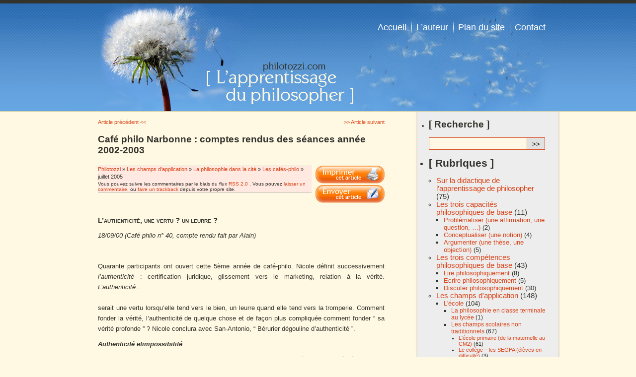

--- FILE ---
content_type: text/html; charset=UTF-8
request_url: https://www.philotozzi.com/2005/07/cafe-philo-narbonne-comptes-rendus-des-seances-annee-2002-2003/
body_size: 49972
content:
<!DOCTYPE html PUBLIC "-//W3C//DTD XHTML 1.0 Transitional//EN" "http://www.w3.org/TR/xhtml1/DTD/xhtml1-transitional.dtd">
<html xmlns="http://www.w3.org/1999/xhtml" dir="ltr" lang="fr-FR">
<head profile="http://gmpg.org/xfn/11">
<meta http-equiv="Content-Type" content="text/html; charset=UTF-8" />
<title>Café  philo Narbonne : comptes rendus des séances année  2002-2003 | Philotozzi</title>
<meta name="generator" content="WordPress 3.1.2" />
<!-- leave this for stats -->
<link rel="stylesheet" href="https://www.philotozzi.com/wp-content/themes/philotozzi/style.css" type="text/css" media="screen" />
<!--[if IE]>
    <link rel="stylesheet" type="text/css" href="https://www.philotozzi.com/wp-content/themes/philotozzi/pour_ie.css" media="screen"/>
<![endif]-->
<link rel="alternate" type="application/rss+xml" title="Philotozzi RSS Feed" href="https://www.philotozzi.com/feed/" />
<link rel="pingback" href="http://www.philotozzi.com/xmlrpc.php" />
<link rel="alternate" type="application/rss+xml" title="Philotozzi &raquo; Café  philo Narbonne : comptes rendus des séances année  2002-2003 Flux des commentaires" href="https://www.philotozzi.com/2005/07/cafe-philo-narbonne-comptes-rendus-des-seances-annee-2002-2003/feed/" />
<link rel='stylesheet' id='wp-email-css'  href='https://www.philotozzi.com/wp-content/plugins/wp-email/email-css.css?ver=2.50' type='text/css' media='all' />
<script type='text/javascript' src='https://www.philotozzi.com/wp-includes/js/l10n.js?ver=20101110'></script>
<script type='text/javascript' src='https://www.philotozzi.com/wp-includes/js/jquery/jquery.js?ver=1.4.4'></script>
<link rel="EditURI" type="application/rsd+xml" title="RSD" href="https://www.philotozzi.com/xmlrpc.php?rsd" />
<link rel="wlwmanifest" type="application/wlwmanifest+xml" href="https://www.philotozzi.com/wp-includes/wlwmanifest.xml" /> 
<link rel='index' title='Philotozzi' href='https://www.philotozzi.com/' />
<link rel='start' title='Apprendre à philosopher dans les lycées d&#8217;aujourd&#8217;hui' href='https://www.philotozzi.com/1991/11/apprendre-a-philosopher-dans-les-lycees-d-aujourd-hui/' />
<link rel='prev' title='L&#8217;enseignement doit-il être inactuel ?' href='https://www.philotozzi.com/2005/05/l-enseignement-doit-il-etre-inactuel/' />
<link rel='next' title='Place et valeur de la discussion dans les Nouvelles Pratiques Philosophiques' href='https://www.philotozzi.com/2005/08/place-et-valeur-de-la-discussion-dans-les-nouvelles-pratiques-philosophiques/' />
<meta name="generator" content="WordPress 3.1.2" />
<link rel='canonical' href='https://www.philotozzi.com/2005/07/cafe-philo-narbonne-comptes-rendus-des-seances-annee-2002-2003/' />
<link rel='shortlink' href='https://www.philotozzi.com/?p=276' />

<!-- All in One SEO Pack 1.6.13.2 by Michael Torbert of Semper Fi Web Design[303,401] -->
<meta name="description" content="L&rsquo;authenticit&eacute;, une vertu&nbsp;? un leurre&nbsp;? 18/09/00 (Caf&eacute; philo n&deg; 40, compte rendu fait par Alain) &nbsp; Quarante" />
<meta name="keywords" content="les cafés-philo" />
<!-- /all in one seo pack -->
</head>
<body>
<div id="page">
<h1 id="header">
  Philotozzi  L&#039;apprentissage du Philosopher  </h1>

<!-- #wordpress_hide -->
<div id="content">
    <div class="navigation">
    <div class="alignleft">
      <a href="https://www.philotozzi.com/2004/11/article-sur-%c2%ab-les-cafes-philos-%c2%bb/" rel="prev">Article précédent <<</a>    </div>
    <div class="alignright">
      <a href="https://www.philotozzi.com/2005/11/cafe-philo-narbonne-comptes-rendus-des-seances-annee-2004-2005/" rel="next">>> Article suivant</a>    </div>
  </div>
  <!--END .navigation -->
  <div class="post" id="post-276">
    <h2 class="post_title">
      Café  philo Narbonne : comptes rendus des séances année  2002-2003    </h2>
    <div class="post_meta">
      <ul class="infos_post">
        <li class="fil_cats"><a href="https://www.philotozzi.com" title ="Retour à l'accueil">
          Philotozzi          </a> &raquo;
          <a href="https://www.philotozzi.com/category/les-champs-dapplication/" title="Voir tous les articles dans Les champs d&#039;application">Les champs d'application</a> &raquo; <a href="https://www.philotozzi.com/category/les-champs-dapplication/la-philosophie-dans-la-cite/" title="Voir tous les articles dans La philosophie dans la cité">La philosophie dans la cité</a> &raquo; <a href="https://www.philotozzi.com/category/les-champs-dapplication/la-philosophie-dans-la-cite/les-cafes-philo/" title="Voir tous les articles dans Les cafés-philo">Les cafés-philo</a> &raquo;         </li>
        <li>
          juillet 2005</li>
        <li class="rss_and_co">Vous pouvez suivre les commentaires par le biais du flux
          <a href='https://www.philotozzi.com/2005/07/cafe-philo-narbonne-comptes-rendus-des-seances-annee-2002-2003/feed/'>RSS 2.0</a>          .
                    Vous pouvez <a href="#respond">laisser un commentaire</a>, ou <a href="https://www.philotozzi.com/2005/07/cafe-philo-narbonne-comptes-rendus-des-seances-annee-2002-2003/trackback/" rel="trackback">faire un trackback</a> depuis votre propre site.
                  </li>
                </li>
      </ul>
      <!--END .infos_post -->
      <ul class="useful">
        <li><a href="https://www.philotozzi.com/2005/07/cafe-philo-narbonne-comptes-rendus-des-seances-annee-2002-2003/print/" rel="nofollow" title="Imprimer cet article" class="imprimer">Imprimer cet article</a></li>
	<li><a href="https://www.philotozzi.com/2005/07/cafe-philo-narbonne-comptes-rendus-des-seances-annee-2002-2003/email/" rel="nofollow" title="Email This Post" class="email">Email This Post</a></li>
      </ul>
      <hr class="clear"/>
    </div>
    <!--END .post_meta -->
    <div class="post_content">
      <h3><strong>L&rsquo;authenticit&eacute;,  une vertu&nbsp;? un leurre&nbsp;?</strong></h3>
<p><em>18/09/00  (Caf&eacute; philo n&deg; 40, compte rendu fait par Alain)</em></p>
<p>&nbsp;</p>
<p> Quarante  participants ont ouvert cette 5&egrave;me ann&eacute;e de  caf&eacute;-philo. Nicole d&eacute;finit successivement <em>l&rsquo;authenticit&eacute;</em>&nbsp;: certification juridique,  glissement vers le marketing, relation &agrave; la v&eacute;rit&eacute;. <em>L&rsquo;authenticit&eacute;&#8230;<br />
<span id="more-276"></span><br />
</em>serait une vertu lorsqu&rsquo;elle tend  vers le bien, un leurre quand elle tend vers la tromperie. Comment  fonder la v&eacute;rit&eacute;, l&rsquo;authenticit&eacute; de quelque  chose et de fa&ccedil;on plus compliqu&eacute;e comment fonder &ldquo;&nbsp;sa  v&eacute;rit&eacute; profonde&nbsp;&rdquo;&nbsp;? Nicole conclura avec  San-Antonio, &ldquo;&nbsp;B&eacute;rurier d&eacute;gouline  d&rsquo;authenticit&eacute;&nbsp;&rdquo;.</p>
<p><em><strong>Authenticit&eacute;  etimpossibilit&eacute;</strong></em></p>
<p> Les premiers  intervenants pensent qu&rsquo;il est difficile voire impossible d&rsquo;&eacute;voquer  un &ldquo;&nbsp;v&eacute;rit&eacute; profonde&nbsp;&rdquo; car ce sont les  normes qui confirmeraient l&rsquo;authenticit&eacute;. Pour une  intervenante, le rapport authenticit&eacute; / sinc&eacute;rit&eacute;  appelle une r&eacute;flexion &eacute;thique, qui est &eacute;galement  en dehors de nous.</p>
<p><em><strong>Authenticit&eacute;  etsensation</strong></em></p>
<p> Un nouvel  intervenant apporte une th&egrave;se inverse, ce qui importe serait  d&rsquo;&ecirc;tre en conformit&eacute; avec soi. Une discussion oppose  alors des arguments pour dire que ce sont les normes qui influencent  la certification de ce qui est authentique &agrave; d&rsquo;autres  arguments qui pr&eacute;sentent la singularit&eacute; du sujet comme  garant de l&rsquo;authenticit&eacute; &ldquo;&nbsp;<em>il faut &eacute;prouver  en  soi une sensationd&rsquo;authenticit&eacute;&nbsp;</em>&rdquo;. Mais, une  autre personne s&rsquo;interroge &ldquo;&nbsp;<em>suffit-il de d&eacute;velopper  cette singularit&eacute; pour &ecirc;tre vertueux, car cette  sensation peut &eacute;galement &ecirc;tre un leurre&nbsp;?&nbsp;</em>&rdquo;</p>
<p><em><strong>Authenticit&eacute;  et moi authentique</strong></em></p>
<p> Un nouvel  intervenant s&rsquo;interroge si Socrate lui-m&ecirc;me &eacute;tait un  &ecirc;tre authentique, car la parole de cephilosophe se double  souvent de duplicit&eacute;. Socrate, cherche-t-il le bien de  l&rsquo;autre&nbsp;? Un autre intervenant r&eacute;pond que la ruse  p&eacute;dagogique du philosophe ne vise pas seulement &agrave;  confondre une personne, les finalit&eacute;s du philosophe  d&eacute;veloppent un r&eacute;el souci de recherche de v&eacute;rit&eacute;  et d&rsquo;authenticit&eacute;. Un nouvel intervenant note que ce type de  raisonnement socratique met en relation l&rsquo;homme etl&rsquo;&ecirc;tre,  i.e. pose l&rsquo;authenticit&eacute; comme valeur ontologique ce qui  suppose que derri&egrave;re chaque homme se trouve un d&eacute;j&agrave;-l&agrave;,  un <em>moi authentique</em>. Un autre intervenant demande si le  langage, v&eacute;hicule de la pens&eacute;e, est suffisant pour  faire &eacute;merger la prise de conscience chez un sujet qui jusque  l&agrave; &eacute;tait cens&eacute; &ecirc;tre dans l&rsquo;erreur, dans  l&rsquo;inauthentique i.e. dans un rapport fauxentre ce qu&rsquo;il est et  son moi authentique&nbsp;?</p>
<p><em><strong>Authenticit&eacute;  et l&rsquo;Autre</strong></em></p>
<p> Un nouvel  intervenant se r&eacute;f&egrave;re &agrave; Heidegger pour dire que  le <em>d&eacute;j&agrave; pens&eacute; </em>n&rsquo;est pas forc&eacute;ment  la premi&egrave;re authenticit&eacute; par rapport &agrave; soi et  aux autres. L&rsquo;authenticit&eacute; s&rsquo;effectuerait en dehors de la  raison comme rupture entre le logos et la nature. Ladiscussion verse  alors vers la psychanalyse, &ldquo;&nbsp;<em>un sujet n&rsquo;est jamais en  ad&eacute;quation avec lui m&ecirc;me car avant de parler tout sujet  est d&rsquo;abord un sujet parl&eacute;&nbsp;</em>&rdquo;. Nous serions face  au paradoxe suivant&nbsp;: &ldquo;&nbsp;<em>le signifi&eacute; est d&eacute;fini  par le signifiant, i.e. que l&rsquo;homme avant de rencontrer la parole a  d&eacute;j&agrave; &eacute;t&eacute; nomm&eacute; par la parole</em> &rdquo;. La proposition faitepar la psychanalyse renverse la proposition  socratique car pour parler &agrave; l&rsquo;autre, pour parler du r&eacute;el  dans lequel l&rsquo;autre s&rsquo;inscrit il faudrait que son r&eacute;el  soit authentique, or pour la psychanalyse la construction du r&eacute;el  du sujet est un leurre, &ldquo;&nbsp;<em>c&rsquo;est un lieu de fiction</em>&nbsp;&rdquo;.</p>
<p><em><strong>Authenticit&eacute;  entre Faire et Dire</strong></em></p>
<p> Un nouvel  intervenant pense que la notiond&rsquo;authenticit&eacute; implique  celle de l&rsquo;&ecirc;tre profond &ldquo;&nbsp;<em>quand celui-ci se ressent  en accord avec ses actes, quand je suis ce</em> <em>que je dis, quand  il n&rsquo;y a pas de diff&eacute;rence entre ce que je fais et ce que je  dis&nbsp;</em>&rdquo;. Plusieurs participants pensent que ce qui fait  douter de l&rsquo;authenticit&eacute; chez un individu c&rsquo;est qu&rsquo;il  est &agrave; la fois authentique sur certains points et  non-authentique surd&rsquo;autres. En fait la richesse de l&rsquo;individu  conjugu&eacute; au temps font qu&rsquo;il y a &agrave; la fois doute sur  l&rsquo;authenticit&eacute; et coh&eacute;rence.</p>
<p><em><strong>Pour  conclure&nbsp;</strong></em></p>
<p>Tout  le monde a &eacute;t&eacute; d&rsquo;accord pour dire que l&rsquo;authenticit&eacute;  des choses et des objets d&eacute;pendait d&rsquo;une certification  sociale. Il y a eu d&eacute;saccord  pour d&eacute;finir  l&rsquo;authenticit&eacute; de soi&agrave; soi, de soi &agrave; l&rsquo;autre  et savoir d&rsquo;o&ugrave; je suis d&eacute;fini. La psychanalyse pense  que l&rsquo;authenticit&eacute; du sujet est structur&eacute;e par  l&rsquo;inconscient qui est d&eacute;fini comme un langage. Dans ce cas,  toute recherche d&rsquo;authenticit&eacute; serait illusion. Mais si  l&rsquo;inconscient, lieu du plaisir, peut nous amener &agrave; devenir  d&rsquo;authentiques sinistres on peut alors se demander si &ldquo;&nbsp;<em>l&rsquo;inauthentique recherche de la vertu</em>&nbsp;&rdquo; de  la philosophie qui pr&eacute;tend faire de nous des &ecirc;tres  sociaux capables de vivre ensemble, est une recherche authentique ou  un leurre&nbsp;?</p>
<p>&nbsp;</p>
<h3><strong>La  masculinit&eacute; aujourd&rsquo;hui, c&rsquo;est quoi&nbsp;?</strong></h3>
<p><em>23/10/00  (Caf&eacute; philo n&deg; 41, compte rendu fait par Alain)</em></p>
<p>Environ  quatre-vingt participants &eacute;taientpr&eacute;sents dans le  nouveau lieu du caf&eacute;-philo&nbsp;: le Caf&eacute; de la Poste.  Jean pr&eacute;sente le th&egrave;me de la soir&eacute;e. Dans sa  recherche pour d&eacute;finir les mots &ldquo;&nbsp;masculin&nbsp;&rdquo; ou  la &ldquo;&nbsp;masculinit&eacute;&nbsp;&rdquo; il constate qu&rsquo;il y a dix  fois moins de litt&eacute;rature sur ce sujet que sur celui de la  &ldquo;&nbsp;f&eacute;minit&eacute;&nbsp;&rdquo;. Autre constat, hier le mot <em>masculinit&eacute;</em>&eacute;tait abusivement id&eacute;alis&eacute;  et aujourd&rsquo;hui les mouvements f&eacute;ministes semblent  abusivement d&eacute;valoris&eacute; ce m&ecirc;me terme. O&ugrave;  se trouve la v&eacute;rit&eacute;&nbsp;? Est-ce qu&rsquo;aujourd&rsquo;hui  l&rsquo;id&eacute;e de <em>masculinit&eacute;</em> peut se satisfaire de  ces deux images&nbsp;?</p>
<p><em><strong>Masculinit&eacute;  et biologie</strong></em></p>
<p>Pour  un intervenant, pense que la <em>masculinit&eacute;</em>reste li&eacute;e  &agrave; la diff&eacute;rence entre masculin/f&eacute;minin, parce  que la <em>masculinit&eacute; </em>ne peut &ecirc;tre d&eacute;finie  par rapport &agrave; elle-m&ecirc;me. Pour une autre personne la <em>masculinit&eacute;</em> viserait autre chose qu&rsquo;une diff&eacute;rence  biologique, l&rsquo;ajout d&rsquo;un quelque chose autre, un devoir par  exemple induirait une faiblesse dans l&rsquo;id&eacute;e de la <em>masculinit&eacute;</em>. Un autre intervenant pensequ&rsquo;il y  aurait une volont&eacute;, une intention d&rsquo;imposer l&rsquo;image de ce  que doit &ecirc;tre un homme dans la soci&eacute;t&eacute;, la cause  ne serait donc pas d&rsquo;ordre biologique. Une intervenante tire la  conclusion que si la <em>masculinit&eacute;</em> ne s&rsquo;explique pas  biologiquement alors on peut voir du c&ocirc;t&eacute; de la culture. </p>
<p><em><strong>Masculinit&eacute;,  culture, histoire et soci&eacute;t&eacute;</strong></em></p>
<p> Selon  unintervenant, la <em>masculinit&eacute;</em> est une image culturelle  pour imposer la concurrence entre les hommes, <em>homme = domination</em>,  et cela conduit au machisme. Plusieurs intervenants s&rsquo;interrogent  sur le r&ocirc;le de l&rsquo;&eacute;ducation, beaucoup constatent qu&rsquo;une  diff&eacute;rence dans le comportement entre les deux sexes d&eacute;coule  de la fa&ccedil;on dont les gar&ccedil;ons sont &eacute;duqu&eacute;s.  La famille structurerait dans le rapportm&egrave;re/enfant l&rsquo;image  de la <em>masculinit&eacute;. </em>Une th&egrave;se diff&eacute;rente  est &eacute;mise, selon un nouvel intervenant la <em>masculinit&eacute;</em> se fonde sur des caract&eacute;ristiques biologiques qui entra&icirc;nent  une in&eacute;galit&eacute; li&eacute;e &agrave; la force, c&rsquo;est  cette in&eacute;galit&eacute; qui devrait &ecirc;tre corrig&eacute;e  par le Droit. Un autre intervenant fait remarquer &ldquo;&nbsp;<em>que la  meilleure image del&rsquo;&acirc;me, c&rsquo;est le corps humain</em>&nbsp;&rdquo;,  mais si on fait l&rsquo;hypoth&egrave;se qu&rsquo;une &acirc;me masculine  puisse &ecirc;tre enferm&eacute;e dans un corps de femme et  inversement on comprend alors que la fronti&egrave;re entre sexe est  plus fragile qu&rsquo;on ne le pense. Cette intervention repose le lien  entre masculinit&eacute; et biologie. </p>
<p> Selon  une intervenante des causes historiques ont fait &eacute;voluer le  rapport homme/femme. Lecapitalisme a utilis&eacute; cette opposition  pour ali&eacute;ner les travailleuses, puis les mouvements f&eacute;ministes  on montr&eacute; que ces diff&eacute;rences n&rsquo;&eacute;taient pas  fond&eacute;es sur la sexualit&eacute; mais sur un rapport  imaginaire. Pour une intervenante il n&rsquo;y avait pas de  questionnement de la <em>masculinit&eacute;</em> quand celle-ci  apparaissait &eacute;vidente. Aujourd&rsquo;hui, la soci&eacute;t&eacute;  et les f&eacute;ministes &eacute;mettentun soup&ccedil;on sur  l&rsquo;identit&eacute; de la <em>masculinit&eacute;</em>, alors celle-ci  est remise en cause, dans ce cas il conviendrait mieux de parler  d&rsquo;une <em>masculinit&eacute;</em> sous l&rsquo;angle du sexu&eacute; et  non seulement du sexualis&eacute;, autrement dit du simple rapport  biologique. </p>
<p><em><strong>Masculinit&eacute;,  religion et psychanalyse</strong></em></p>
<p>Un  nouvel intervenant &eacute;voque le probl&egrave;me sous un angle  religieux, unconformisme id&eacute;ologique apr&egrave;s les ann&eacute;es  68 aurait pos&eacute;e une forme d&rsquo;&eacute;mancipation des &ecirc;tres  pour les mettre dans le sens d&rsquo;une soci&eacute;t&eacute; de  consommation. Aujourd&rsquo;hui, quelles sont les valeurs de la <em>masculinit&eacute;,</em> l&rsquo;horizon imaginaire s&rsquo;est invers&eacute;  avec raison parfois mais on peut discuter de la question de savoir  &ldquo;&nbsp;<em>avec qui l&rsquo;homme va discuter une relation  transcendante&nbsp;?</em>&nbsp;&rdquo;. Un nouvel intervenant note que la  soci&eacute;t&eacute; jud&eacute;o-chr&eacute;tienne n&rsquo;a jamais  cherch&eacute; &agrave; imposer le mod&egrave;le d&rsquo;une <em>masculinit&eacute;</em> violente et dominatrice. Si la transmission est autre chose que du  biologique alors la question de ce que l&rsquo;homme (avec un grand H)  doit transmettre reste toujours pos&eacute;e. Une nouvelle  intervenante souligne que le changement de position del&rsquo;image de  l&rsquo;homme dans la famille n&rsquo;est pas sans cons&eacute;quence pour la  soci&eacute;t&eacute;. En effet, jusqu&rsquo;alors il n&rsquo;y avait pas  d&rsquo;ambigu&iuml;t&eacute; entre le r&ocirc;le de la m&egrave;re et du  p&egrave;re dans une famille. L&rsquo;autorit&eacute; du p&egrave;re  &eacute;tait cens&eacute; structurer l&rsquo;enfant dans son &eacute;ducation,  actuellement les femmes disposent de ce pouvoir, la place des parents  est devenu flou et remet encause l&rsquo;imaginaire li&eacute;e &agrave;  la <em>masculinit&eacute;.</em></p>
<p><em><strong>Pour  conclure&nbsp;</strong></em></p>
<p> S&rsquo;interroger &agrave;  la <em>masculinit&eacute;</em> aujourd&rsquo;hui, c&rsquo;est plut&ocirc;t  simple tant qu&rsquo;on reste dans le domaine du biologique. Qu&rsquo;on  s&rsquo;aventure dans la psychologie, la culture ou la morale alors tout  devient compliqu&eacute;. Comment faire pour d&eacute;finir les  qualit&eacute;s de l&rsquo;homme oude la femme&nbsp;? D&egrave;s lors  que celles-ci ne sont plus d&eacute;termin&eacute;es par des  diff&eacute;rences physiques et naturelles, les qualit&eacute;s des  unes et des uns sont-elle irr&eacute;versibles&nbsp;? L&rsquo;homme  n&rsquo;est-il pas un peu femme par ses qualit&eacute;s culturelles&nbsp;?  N&rsquo;est-on pas face &agrave; des st&eacute;r&eacute;otypes qui nous  disent voil&agrave; l&rsquo;homme, voil&agrave; la femme&nbsp;! N&rsquo;est-on  pas un peu desdeux&nbsp;?</p>
<p>&nbsp;</p>
<h3><strong>Pourquoi  a-t-on peur de la folie ?</strong></h3>
<p><em>20/11/00  (Caf&eacute; philo n&deg; 42, compte rendu fait par Alain)</em></p>
<p> Soixante-dix  participants &eacute;taient pr&eacute;sents au Caf&eacute; de la  Poste. Marcelle pr&eacute;sente le th&egrave;me de la soir&eacute;e&nbsp;:  nous aurions peur de la folie &agrave; cause de son aspect  irrationnel, peur de ne plus pouvoir contr&ocirc;ler nos &eacute;motions,  nos r&ecirc;ves, noscol&egrave;res, de n&rsquo;&ecirc;tre plus  nous-m&ecirc;mes. La <em>folie</em> nous place hors de la norme avec le  risque de n&rsquo;&ecirc;tre plus soi-m&ecirc;me. Elle inqui&egrave;te  car si la <em>folie</em> s&rsquo;acquiert alors on peut soi-m&ecirc;me  devenir fou. Et pourtant, la <em>folie</em> fascine car on recherche  parfois ses &eacute;tats&nbsp;: ne plus &ecirc;tre soi-m&ecirc;me,  go&ucirc;ter le risque et se faire peur. La <em>folie </em>c&rsquo;est  aussi&nbsp;: la souffrance dufou et du non-fou, &ecirc;tre  d&eacute;connect&eacute; du r&eacute;el, des limites de la libert&eacute;,  un autre rapport &agrave; l&rsquo;autre&hellip; La <em>folie</em> questionne la  psychanalyse mais aussi la philosophie.</p>
<p><em><strong>La  Folie est-elle une maladie comme les autres&nbsp;?</strong></em></p>
<p> Les  premi&egrave;res interventions essayent de donner une s&eacute;rie de  d&eacute;finitions de la <em>folie</em>&nbsp;: maladie avec une perte  de repaire du sens et dutemps, la <em>folie</em> serait plurielle  chaque fou nuancerait telle ou telle forme de pathologie. C&rsquo;est une  maladie qui rompt ou rend difficile la communication avec les autres.  Elle toucherait principalement ce que l&rsquo;on appelle l&rsquo;inconscient.  Une intervenante &eacute;voque l&rsquo;&eacute;loignement qu&rsquo;elle  &eacute;prouve vis &agrave; vis d&rsquo;une personne folle qui est  &eacute;trange et illogique, mais en m&ecirc;me temps elle s&rsquo;en  ressent proche&agrave; cause d&rsquo;un quelque chose de l&rsquo;autre en  soi qui agirait comme un miroir. Pour un autre intervenant, ce  trouble face au d&eacute;lirant serait d&ucirc; au fait que la <em>folie</em> fait un &eacute;cho aux normes sociales qui nous ont structur&eacute;.  Une intervenante s&rsquo;interroge pour savoir si c&rsquo;est la <em>folie</em> qui nous interpelle ou une forme d&rsquo;originalit&eacute; ou de  transgression qui nous tente parfois. Une question est donc pos&eacute;e &agrave; propos de &ldquo;&nbsp;la dangerosit&eacute;&nbsp;&rdquo; de la <em>folie.</em></p>
<p><em><strong>Folie  et soci&eacute;t&eacute;</strong></em></p>
<p> Selon  un nouvel intervenant, on confond souvent le fou<em> </em>et l&rsquo;original  car le premier est irresponsable et le second ne l&rsquo;est pas. Le fou  ou le drogu&eacute; est une personne qui ne ma&icirc;triserait plus  les codes de la soci&eacute;t&eacute;, il est incapable de distancier  ce qu&rsquo;il est de cequ&rsquo;il fait, il est donc incapable d&rsquo;analyser  ce qui est dans la norme et hors de la norme. Un autre intervenant  souligne que le fou est un malheureux, c&rsquo;est une personne qui  souffre. Le fou ne saurait survivre sans l&rsquo;aide du non-fou parce  qu&rsquo;un fou est incapable de se g&eacute;rer lui-m&ecirc;me, parce  qu&rsquo;il est incapable d&rsquo;appr&eacute;cier les limites du raisonnable  et que ses rapports avec les autres sont quasiment impossibles, pour  un fou tousles autres sont fous. Un intervenant d&eacute;finit la <em>folie </em>ainsi &ldquo;&nbsp;<em>quelqu&rsquo;un hors norme qui souffre et  qui d&eacute;pend d&rsquo;autrui et qui met mal &agrave; l&rsquo;aise son  entourage</em>&nbsp;&rdquo;. Les interventions suivantes proposent deux  causes pour la peur de la <em>folie</em>. Selon un groupe  d&rsquo;intervenants, la <em>folie</em> ferait peur &agrave; la soci&eacute;t&eacute;  parce qu&rsquo;un fou est dangereux pour sa vie et celle des autres. Selon un second groupe d&rsquo;intervenants, la <em>folie</em> inqui&egrave;terait  car la <em>folie</em> serait comme un miroir, et la soci&eacute;t&eacute;  aurait peur d&rsquo;une sorte de contagion. </p>
<p>Ainsi,  la <em>folie</em> se pr&eacute;senterait sous les traits n&eacute;gatifs  du visage d&rsquo;un &ecirc;tre souffrant, mais aussi sous les traits  subversifs d&rsquo;un r&eacute;v&eacute;lateur remettant en cause les  normes qui structurent la soci&eacute;t&eacute;.</p>
<p><em><strong>Folie  et Humanit&eacute;</strong></em></p>
<p>Un  intervenant demande s&rsquo;il existe encore de l&rsquo;humanit&eacute;  lorsque le lien social est rompu par le fou. Une autre personne  rappelle ce qu&rsquo;&eacute;crivait le philosophe Alain &ldquo;&nbsp;<em>un  fou n&rsquo;a pas d&rsquo;&acirc;me, car l&rsquo;&acirc;me dit non au corps, met  &agrave; distance et nous permet l&rsquo;humour</em>&nbsp;&rdquo;. Ainsi,  plusieurs personnes excluent l&rsquo;existenced&rsquo;une communaut&eacute;  de fous, c&rsquo;est cet aspect qui donnerait &agrave; la <em>folie </em>un  visage inhumain. Un nouvel intervenant note que la folie du nazisme  contredit ce point de vue. En l&eacute;galisant le meurtre dans la  soci&eacute;t&eacute; la <em>folie</em> nazie fondait un autre rapport  au r&eacute;el car elle niait le tabou du meurtre qui fondait la  soci&eacute;t&eacute; jud&eacute;o-chr&eacute;tienne. Il pense que  plusieurs causes peuvent entra&icirc;ner uncommunaut&eacute; dans la  d&eacute;viance de la <em>folie</em>&nbsp;. En premier lieu la  philosophie allemande qui avait perdu ses illusions dans l&rsquo;individu  et la dialectique h&eacute;g&eacute;lienne qui appr&eacute;hendait la  soci&eacute;t&eacute; dans son devenir, or la <em>folie </em>pouvait  devenir fascinante en donnant consistance &agrave; ce qui ne sera  jamais. En second lieu, la parano&iuml;a jusque l&agrave; contenue  par la soci&eacute;t&eacute; se trouve tout &agrave; couplib&eacute;r&eacute;e  dans les mouvements de foule. </p>
<p><em><strong>En  conclusion</strong></em></p>
<p>Une  pens&eacute;e du rationnel qui n&rsquo;inclut pas la d&eacute;raison  risque de faire sombrer toute communaut&eacute; dans l&rsquo;inhumain   car la peur de <em>&ldquo;&nbsp;l&rsquo;humain trop humain peut nous rendre  &eacute;tranger &agrave; nous m&ecirc;me&nbsp;</em>&rdquo;. Notre  questionnement de la <em>folie </em>reviendrait donc &agrave; savoir si  la raison estsuffisante pour distinguer l&rsquo;homme normal de l&rsquo;homme  fou. Peut-on vraiment s&eacute;parer Apollon de Dionysos&nbsp;?  H&eacute;raclite pensait que dans le monde rien n&rsquo;&eacute;tait  permanent, tout est dialectique et en devenir. La construction de  chaque &ecirc;tre n&rsquo;est-elle pas duale et dialectique, ne sommes  nous pas faits &agrave; la fois d&rsquo;une part d&rsquo;Apollon et de  Dionysos, d&rsquo;une part de sagesse et de <em>folie</em>, d&rsquo;une part de conscience et d&rsquo;inconscience&nbsp;? N&rsquo;y a-t-il pas plus grande <em>folie </em>que de placer la <em>folie</em> hors de l&rsquo;homme et d&rsquo;en  avoir peur&nbsp;?</p>
<p>&nbsp;</p>
<h3><strong>Croire  ou Savoir&nbsp;?</strong></h3>
<p><em>18/12/00  (Caf&eacute; philo n&deg; 43, compte rendu fait par Alain)</em></p>
<p> Cinquante  participants &eacute;taient pr&eacute;sents au &ldquo;&nbsp;Caf&eacute;  de la Poste&nbsp;&rdquo;. Laurent pr&eacute;sente le th&egrave;me de la soir&eacute;e et diff&eacute;rencie les valeurs conceptuelles qui  s&eacute;parent ces deux notions. Il s&rsquo;appuie sur la critique que  Wittgenstein op&egrave;re du cogito cart&eacute;sien, il y aurait  donc une diff&eacute;rence entre &ldquo;&nbsp;<em>Je crois et je sais, car  la seconde acception ne supporterait pas le moindre aspect  m&eacute;taphysique ce qui remettrait en cause le fameux -ergo  sum-</em>&nbsp;&rdquo;. En bref, le cart&eacute;sianisme serait rest&eacute;  prisonnier dujeu du langage et aurait falsifi&eacute; la r&eacute;alit&eacute;  en supposant que &ldquo;&nbsp;Je&nbsp;&rdquo; &eacute;tait la condition du  pr&eacute;dicat &ldquo;&nbsp;pense&nbsp;&rdquo;, i.e. que le pronom &ldquo;&nbsp;je&nbsp;&rdquo;  &eacute;tait un &eacute;nonc&eacute; suffisant pour mettre en  &eacute;vidence  que &ldquo;&nbsp;quelque chose&nbsp; pense&nbsp;&rdquo;. La  philosophie contemporaine mod&eacute;rerait le rapport entre Savoir  et m&eacute;taphysique et soumettrait donc&agrave; l&rsquo;analyse  critique ce que nous disons lorsqu&rsquo;on dit que &ldquo;&nbsp;l&rsquo;on  sait&hellip;&nbsp;&rdquo;. </p>
<p><em><strong>Fondation  de ces deux concepts</strong></em></p>
<p> Selon les  premiers intervenants, &ldquo;&nbsp;croire&nbsp;&rdquo; serait une adh&eacute;sion  sans preuve tandis que le fait de &ldquo;&nbsp;savoir&nbsp;&rdquo;  impliquerait la notion de preuve. Les premi&egrave;res personnes qui  interviennent &eacute;tablissent une hi&eacute;rarchieentre  &ldquo;&nbsp;savoir&nbsp;&rdquo; et &ldquo;&nbsp;croire&nbsp;&rdquo;. Croire ferait  partie de la sph&egrave;re individuelle alors que Savoir  appartiendrait &agrave; une sph&egrave;re plus large o&ugrave; la  transmission serait possible. Ainsi, la croyance se fonderait plut&ocirc;t  sur de l&rsquo;amour et le savoir sur la preuve. Il y aurait donc de la  subjectivit&eacute; pour la croyance et de l&rsquo;objectivit&eacute;  pour le savoir. Une  intervenante remarque que celan&rsquo;emp&ecirc;che  pas forc&eacute;ment la confusion entre ces deux termes car un  &ldquo;&nbsp;savoir&nbsp;&rdquo; partageable peut aussi se construire sur une  part d&rsquo;irrationnel. Un nouvel intervenant note qu&rsquo;il y a deux  grands courants de pens&eacute;e&nbsp;: ceux qui fondent la preuve  sur les objets physiques et ceux qui fondent la r&eacute;alit&eacute;  dans l&rsquo;id&eacute;e. Selon cet intervenant, il y a dans l&rsquo;&ecirc;tre  humain une&ldquo;&nbsp;croyance&nbsp;&rdquo; plus forte que la &ldquo;&nbsp;raison&nbsp;&rdquo;,  i.e. que l&rsquo;on commence &agrave; penser, &agrave; avoir des  &eacute;vidences sans preuve. Un autre intervenant vient contredire  cette position, rappelant que pour Kant c&rsquo;est l&rsquo;exp&eacute;rience  possible qui fonde la d&eacute;monstration. Il rappelle que dans  l&rsquo;antiquit&eacute; l&rsquo;h&eacute;liocentrisme a &eacute;t&eacute;  longtemps une croyance car ind&eacute;montrable, ilfallut attendre  les d&eacute;monstrations de Kepler, plusieurs si&egrave;cles plus  tard, pour d&eacute;montrer et fonder math&eacute;matiquement la  preuve de l&rsquo;h&eacute;liocentrisme. Ainsi, le &ldquo;&nbsp;savoir&nbsp;&rdquo;  se transmet mais son contenu n&rsquo;est valable que lorsqu&rsquo;il serait  objectiv&eacute;.</p>
<p>Bref, &ldquo;&nbsp;savoir&nbsp;&rdquo;  appara&icirc;trait comme un moment du raisonnement, un moment d&rsquo;un  processus et non l&rsquo;interpr&eacute;tationd&rsquo;un processus. Mais,  les math&eacute;matiques reposent &eacute;galement sur des postulats  i.e. un principe ind&eacute;montrable en quelque sorte une  &ldquo;&nbsp;croyance&nbsp;&rdquo; n&eacute;cessaire pour le raisonnement.</p>
<p><em><strong>L&rsquo;exp&eacute;rience  du croire et du savoir</strong></em></p>
<p> A ce moment l&agrave;,  la discussion se partage en deux, certains se font les d&eacute;fenseurs  d&rsquo;une s&eacute;paration nette entre ces deux notions,d&rsquo;autres y  voient une fronti&egrave;re moins &eacute;tanche. Selon un  intervenant, le &ldquo;&nbsp;savoir&nbsp;&rdquo; serait un processus par  lequel on apprend et qui passe forc&eacute;ment par l&rsquo;exp&eacute;rience  et la &ldquo;&nbsp;croyance&nbsp;&rdquo; renverrait &agrave; une autorit&eacute;  qui d&eacute;tient une connaissance. Une intervenante ajoute que le  &ldquo;&nbsp;savoir&nbsp;&rdquo; impliquerait toujours une part de doute  alors que la&ldquo;&nbsp;croyance&nbsp;&rdquo; n&eacute;cessiterait une dose  de conviction. Un autre intervenant s&rsquo;interroge pour savoir si un  croyant qui effectue une exp&eacute;rience personnelle et subjective,  donc non partageable, peut d&eacute;finir sa croyance comme un savoir  parce qu&rsquo;il a fait l&rsquo;exp&eacute;rience d&rsquo;un processus  spirituel&nbsp;? Un nouvel intervenant souligne la fausse antinomie  entre Croire/Savoir introduite par Kant, car l&rsquo;homme serait un&ecirc;tre  de croyance&nbsp;? Selon cet intervenant, il faudrait se m&eacute;fier  de vouloir tout traiter comme une structure logique, et de chercher  la v&eacute;rit&eacute; et le pourquoi de tout ce qui nous entoure  pour l&rsquo;enfermer dans un logos grammatical. Or &ldquo;&nbsp;<em>au-del&agrave;  de la validation et de la preuve il faut garder une place pour l&rsquo;&ecirc;tre  donc pour la croyance, car l&rsquo;&ecirc;tre n&rsquo;est pas d&eacute;montrable</em>&nbsp;&rdquo;.  Denouvelles interrogations sont pos&eacute;es pour comprendre s&rsquo;il  y a une sup&eacute;riorit&eacute; du &ldquo;&nbsp;savoir&nbsp;&rdquo; sur la  &ldquo;&nbsp;croyance&nbsp;&rdquo;. </p>
<p><em><strong>En  Conclusion&nbsp; </strong></em> </p>
<p> En d&eacute;but  de discussion nous &eacute;tablissions une relation hi&eacute;rarchique  entre &ldquo;&nbsp;croire&nbsp;&rdquo; et &ldquo;&nbsp;savoir&nbsp;&rdquo;.  &ldquo;&nbsp;Savoir&nbsp;&rdquo; apparaissait objectif et partageable et &ldquo;&nbsp;croire&nbsp;&rdquo; relevait du subjectif et du singulier. Au  fil du d&eacute;bat la fronti&egrave;re parut plus mince. L&rsquo;hypoth&egrave;se  vint comme dernier rempart pour &eacute;viter la confusion. Dans ce  cas, le &ldquo;&nbsp;savoir scientifique&nbsp;&rdquo; viserait la v&eacute;rit&eacute;  au travers de l&rsquo;exp&eacute;rimentation. Il s&rsquo;agirait donc d&rsquo;une  v&eacute;rit&eacute; limit&eacute;e dont la preuve serait soumise &agrave;  une doublevalidation&nbsp;: une validit&eacute; interne (les  conclusions qui sont tir&eacute;es des donn&eacute;es de  l&rsquo;exp&eacute;rience) et une validit&eacute; externe (g&eacute;n&eacute;ralisation  et reproduction de l&rsquo;exp&eacute;rience en obtenant toujours les  m&ecirc;mes r&eacute;sultats). Mais toutes les sciences ne peuvent  pas apporter une validation exp&eacute;rimentale, par exemple  l&rsquo;astronomie. Donc, l&rsquo;exp&eacute;rience n&rsquo;est pas l&rsquo;unique  moyen pourfonder le &ldquo;&nbsp;savoir&nbsp;&rdquo;. Mais, peut-on  &ldquo;&nbsp;croire&nbsp;&rdquo; qu&rsquo;il y ait une pr&eacute;s&eacute;ance  entre &ldquo;&nbsp;savoir&nbsp;&rdquo; th&eacute;orique et &ldquo;&nbsp;savoir&nbsp;&rdquo;  exp&eacute;rimental. Une question reste ouverte quant &agrave;  &ldquo;&nbsp;savoir&nbsp;&rdquo; ou &ldquo;&nbsp;croire&nbsp;&rdquo; que c&rsquo;est la  th&eacute;orie qui provoque l&rsquo;exp&eacute;rimentation ou les  r&eacute;sultats empiriques qui donnentnaissance aux th&eacute;ories&nbsp;?</p>
<p><strong>A-t-on  le droit de ne pas na&icirc;tre ?</strong></p>
<p><em>15/01/01  (Caf&eacute; philo n&deg; 44, compte rendu fait par Alain)</em></p>
<p> Environ 50  personnes &eacute;taient pr&eacute;sentes  au &quot;Caf&eacute; de la  Poste&quot; de Narbonne. Henri pr&eacute;sente le th&egrave;me de la  soir&eacute;e illustr&eacute; par le cas d&#8217;une famille ayant un  enfant handicap&eacute; et qui a fait un proc&egrave;s  pour faire reconna&icirc;tre que leur enfant n&#8217;aurait pas d&ucirc; na&icirc;tre.  La cour de Cassation du 17/11/00 a red&eacute;fini le statut de  l&#8217;embryon &quot;<em>comme une personne humaine potentielle.&quot;</em>. <strong>Une question  surgit alors, le handicap est-il &eacute;valuable,  qui a autorit&eacute; pour le d&eacute;finir ?</strong> La question du  handicap rel&egrave;ve-t-elle de la science ou de la soci&eacute;t&eacute;  civile ? La justice pose la question du droit subjectif : avoir droit &agrave; quelque chose. La philosophie interroge le sens du terme  &quot;subjectif&quot; sur lequel la soci&eacute;t&eacute; civile et  juridique fonde son discours pour d&eacute;finir la notion de  handicap et de handicap&eacute; ?</p>
<p><em><strong>Responsabilit&eacute;  de la m&egrave;re ou de la femme ?</strong></em></p>
<p> Un intervenant  rappelle qu&#8217; Aristote distinguait l&#8217;humain comme un &ecirc;tre en  acte par opposition &agrave; l&#8217;embryon d&eacute;fini comme un &ecirc;tre  enpuissance. La question pourrait donc &ecirc;tre de savoir si l&#8217;on  peut reconna&icirc;tre dans l&#8217;&ecirc;tre en puissance un &ecirc;tre  en acte ou &agrave; partir de quand ? Un autre intervenant affirme  que la responsabilit&eacute; incombe &agrave; la science qui dispose  de moyens suffisants pour se prononcer sur les risques de l&#8217;enfant &agrave;  na&icirc;tre. Une autre personne r&eacute;pond que la responsabilit&eacute;  reste enti&egrave;re dans ce cas : qui tranche la m&eacute;decine ou  lem&eacute;decin ? Une autre personne rappelle qu&#8217;un m&eacute;decin  est faillible et que la science n&#8217;est pas s&ucirc;re &agrave; 100%,  une future m&egrave;re ne se laisse pas convaincre d&#8217;avorter sur de  simples pr&eacute;somptions m&ecirc;mes si elle est consciente qu&#8217;il  y a effectivement des risques. Plusieurs interventions questionnent  cette relation entre grossesse ou future m&egrave;re et embryon.  Certains pensent que cette d&eacute;cision appartient en dernier  ressort &agrave; lam&egrave;re. Mais, le choix est extr&ecirc;mement  d&eacute;licat car d&egrave;s qu&#8217;une femme est dans une posture de  maternit&eacute;, elle est fragilis&eacute;e par un contexte affectif  fort o&ugrave; il lui devient difficile de renoncer ou d&#8217;appr&eacute;cier  les suites de sa grossesse. Une nouvelle intervenante rappelle qu&#8217;une  femme enceinte n&#8217;est pas forc&eacute;ment une m&egrave;re, ni  obligatoirement porteuse d&#8217;amour et que l&#8217;IVG n&#8217;est pas &agrave;  d&eacute;finir comme une expulsion.La m&egrave;re serait une femme  qui accepte la maternit&eacute;, c&#8217;est-&agrave;-dire qui accepte une  repr&eacute;sentation sociale. Une autre intervenante s&#8217;interroge sur  la logique du comment r&eacute;clamer un droit &agrave; ne pas na&icirc;tre  si on n&#8217;est pas n&eacute; ? L&#8217;arr&ecirc;t&eacute; de la cour de  cassation serait tendancieux car il pourrait supposer qu&#8217;une femme  qui avorte ne donne pas &quot;<em>une personne humaine potentielle</em>&quot;. </p>
<p><em><strong>Handicap biologique ou psychique</strong></em></p>
<p> Une intervenante  souligne les risques d&#8217;eug&eacute;nisme selon la d&eacute;finition du  mot &quot;handicap&quot;, comme en Su&egrave;de dans les ann&eacute;es  30. Elargissement de la discussion, nouvelles interrogations : qui a  le droit de demander &agrave; ne pas na&icirc;tre, les personnes n&eacute;es  sous X, les enfants abandonn&eacute;s, &hellip;qui pourraient formuler  cette demande ? Un nouvel intervenant pense que l&#8217;interruption de grossesse renvoie &agrave; une logique technique assez bien  ma&icirc;tris&eacute;e, mais il existe une autre logique spirituelle  que la science ne peut prendre en charge. Comme l&#8217;annon&ccedil;ait  Nietzsche avec la mort de Dieu, le cr&eacute;ateur est devenu une  cr&eacute;ature. Jusque l&agrave; Dieu expliquait le rapport entre  l&#8217;Etre et la Nature avec l&#8217;av&egrave;nement de l&#8217;homme &quot;Ecce  Homo&quot; cette question lui appartient. Or, la science recule sans  cesse la fronti&egrave;reentre l&#8217;&ecirc;tre et la nature. D&#8217;o&ugrave;  ce bouleversement culturel dans le rapport entre<em> &quot;l&#8217;&eacute;tant  et l&#8217;&ecirc;tre</em>&quot; ( le mat&eacute;riel et le spirituel). Le  droit &agrave; ne pas na&icirc;tre n&#8217;est pas uniquement une question  biologique c&#8217;est aussi une question d&#8217;&eacute;thique. Selon cet  intervenant, il ne s&#8217;agit pas de se contenter de savoir si l&#8217;embryon  ne dispose pas de conscience ou dispose d&#8217;une conscience potentielle,  ce probl&egrave;me ne peut fairel&#8217;&eacute;conomie de la d&eacute;finition  de ce que nous appelons &quot;handicap&eacute;&quot;. La nature  laisse &agrave; chaque individu une possibilit&eacute; de s&#8217;adapter &agrave;  l&#8217;environnement physique et psychique. Psychiquement tout individu  na&icirc;t immature avec un handicap psychique, celui du D&eacute;sir.  Tout sujet na&icirc;t dans la nature puis rena&icirc;t dans une  soci&eacute;t&eacute;. Le rapport d&#8217;un sujet &agrave; l&#8217;Autre quel  qu&#8217;il soit, biologique ou de substitutionne peut pas se suffire  d&#8217;une explication scientifique. Toute structuration humaine implique  une structuration du d&eacute;sir, or de ce point de vue nous sommes  tous n&eacute;s avec un handicap. </p>
<p><em><strong>Pour  conclure</strong> </em> </p>
<p> Cioran a d&eacute;crit  la vie comme un torrent de souffrances, peint ses contemporains de  fa&ccedil;on cynique et a devis&eacute; de &quot;<em>L</em>&#8216;<em>inconv&eacute;nient  d&#8217;&ecirc;tre n&eacute;</em>&quot;. Comment peut-on juger de lavie de  ses semblables, n&#8217;&eacute;tait-ce pas une des interrogations de cette  discussion ? Cette discussion a tent&eacute; de tracer les fronti&egrave;res  entre l&#8217;humain et ce qui ne l&#8217;&eacute;tait pas : en ce sens le droit  de ne pas na&icirc;tre pouvait para&icirc;tre comme un faux probl&egrave;me.  Elle a &eacute;largi le concept de &quot;handicap&quot; jusqu&#8217;aux  fronti&egrave;res de l&#8217;inconscient. Laissant Cioran &agrave; son  journal intime, nous pr&eacute;f&eacute;rons nous envoler pour lib&eacute;rer l&#8217;&ecirc;tre du labyrinthe de l&#8217;inconscient o&ugrave;  son d&eacute;sir reste trop souvent prisonnier. Car si un &ecirc;tre  qui est n&eacute; sans handicap biologique le reste dans son rapport  &agrave; l&#8217;autre et au d&eacute;sir, comment pourra-t-il penser celui  qui est n&eacute; avec un handicap physiologique ? </p>
<p>&nbsp;</p>
<h3><strong>Peut-on  tout pardonner ?</strong></h3>
<p><em>25/02/01  (Caf&eacute; philo n&deg; 45, compte rendu fait parAlain)</em></p>
<p>50 &agrave; 60  personnes &eacute;taient au rendez-vous au Caf&eacute; de la Poste,  et Daniel Mercier (animateur du caf&eacute;-philo de Maureillan)  rempla&ccedil;ait Michel. Marie-Jos&eacute;e lance la discussion sur  le sens du mot pardon. Est-ce une acception religieuse, une faute &agrave;  remettre ? Le pardon est-il associable &agrave; la culpabilit&eacute;  ? Peut-on pardonner au-del&agrave; de ce que la justice peut faire&hellip;  Le d&eacute;bat est lanc&eacute; :qu&#8217;est-ce que le pardon et qui  peut pardonner ?</p>
<p><em><strong>Coupable ou  victime ?</strong></em></p>
<p> Un intervenant  s&#8217;interroge pour savoir si un groupe ou une communaut&eacute; peut  revendiquer l&#8217;offense au nom de victimes disparues ? Une autre  personne demande si une communaut&eacute; ou un peuple doit assumer  l&#8217;h&eacute;ritage des fautes commises par sa communaut&eacute; ? Un  nouvel intervenant juge que la question de l&#8217;esclavage aux USA est  impossible &agrave; pardonneraujourd&#8217;hui ; le transfert du refoul&eacute;  n&#8217;est plus possible et le &quot;tout pardonner&quot; est inconcevable  parce que les am&eacute;ricains actuels n&#8217;ont plus la m&ecirc;me  origine que ceux d&#8217;autrefois. Les victimes et les offenseurs ont  chang&eacute;, le pardon a lui aussi chang&eacute;. Une intervenante  se demande si ce qui importe c&#8217;est<em> &quot;demander pardon ou le  pardon lui m&ecirc;me ?</em>&quot; car le pardon implique une logique  de l&#8217;&eacute;change et un pari sur lechangement. Une intervenante  sonde le c&ocirc;t&eacute; sens&eacute; et insens&eacute; de  l&#8217;h&eacute;ritage historique, car c&#8217;est une fa&ccedil;on d&#8217;avancer &agrave;  reculons, est-ce que le pardon ne peut pas se projeter dans l&#8217;avenir  n&#8217;est-ce pas ce qui a permis des r&eacute;conciliations impensables :  Mandela en Afrique du Sud, les 2 Cor&eacute;e, le Japon et la Cor&eacute;e&hellip;</p>
<p> Un nouvel  intervenant pense que le pardon est un palliatif qui n&#8217;efface pas la  faute commise. Unintervenant souligne que pour l&#8217;&eacute;glise le  pardon n&#8217;est pas l&#8217;absolution d&#8217;une m&eacute;chancet&eacute; qui  laisserait l&#8217;individu libre de recommencer, une confession n&#8217;est pas  une r&eacute;mission avant de recommencer, c&#8217;est un pardon qui  n&#8217;efface pas l&#8217;oubli de la faute, c&#8217;est un geste d&#8217;amour pour aider  celui qui a faut&eacute; &agrave; vivre. Un nouvel intervenant tente  de distinguer la faute ; celle faite avec intention, et celle faite  avec non-intention de faire du mal. Maissi le pardon est aussi un  acte d&#8217;amour de quel amour parle-t-on ? </p>
<p><em><strong>D&eacute;construction  du pardon</strong></em></p>
<p> Un nouvel  intervenant propose de d&eacute;finir  le pardon comme un moyen  r&eacute;gulateur pour apaiser les tensions, il ne s&#8217;agirait pas  d&#8217;agir politiquement ou de mani&egrave;re &eacute;thique mais de  fa&ccedil;on psychologique &quot;<em>je pardonne de la m&ecirc;me  mani&egrave;re que j&#8217;effectue un travail de deuil</em>&quot;. Une  autreintervenante pense que la dimension individuelle ne doit pas  oublier le rapport juridique liant les hommes, <em>&quot;Papon est-il  capable de demander  pardon ?&quot;</em> Retour &agrave; la question  initiale, qui peut demander pardon ? La victime dont on s&#8217;est  d&eacute;barrass&eacute; comment va-t-elle produire ce travail de  deuil, ou comment pourra-t-elle ester en justice ? Un intervenant  souligne que c&#8217;est  l&#8217;&eacute;nigme du pardon qui rend impossible le  fait de pardonner.&quot;<em>Il &eacute;tait impossible &agrave; un  grec ou &agrave; un romain de pardonner c&#8217;est une invention  jud&eacute;o-chr&eacute;tienne qui cherche &agrave; m&eacute;diatiser  la violence</em>.&quot; L&#8217;impossible du pardonner serait donc chevill&eacute;  au secret de l&#8217;amour i.e. &quot;<em>&agrave; une</em> <em>aporie du  raisonnement,  pensable seulement comme une &eacute;thique ou une  &eacute;ducation qui peut am&eacute;nager autre chose que la com&eacute;die  du pardon</em>&quot;. Unautre intervenant pense au contraire que  l&#8217;individu n&#8217;est pas responsable des fautes de l&#8217;humanit&eacute; ;  par l&#8217;<em>amour agap&eacute;</em> (compassion qui d&eacute;signe  l&#8217;amour et la morale) et l&#8217;<em>amour eros</em> les grecs pouvaient  excuser quand il y avait des raisons. L&#8217;<em>agape </em>c&#8217;&eacute;tait  la force que pouvait avoir l&#8217;offens&eacute; pour pardonner car  l&#8217;obstacle au pardon c&#8217;est l&#8217;&eacute;go&iuml;sme. C&#8217;est pourquoi  l&#8217;&eacute;go&iuml;sme ne pouvait &ecirc;tre vaincu quepar l&#8217;amour  compassion ou par la morale. Un intervenant pense au contraire que ce  sont les traditions jud&eacute;o-chr&eacute;tiennes qui ont invent&eacute;  une logique pour rompre le cycle de la violence :  la loi du Talion   une vengeance permise au lieu de sept, et le Christ  qui est sens&eacute;  avoir rompu compl&egrave;tement ce cycle. Ainsi, la logique de la  revictimisation mettrait en danger cette tradition parce qu&#8217;en  cherchant &agrave; d&eacute;signer qui doit pardonner etl&#8217;&ecirc;tre  on r&eacute;installerait le cycle de la violence plus qu&#8217;on ne  chercherait &agrave; &eacute;liminer la logique de la violence. </p>
<p><em><strong>Pour  conclure</strong> </em> </p>
<p> Il est difficile  de pardonner et encore plus de tout pardonner. Logiquement c&#8217;est la  victime qui para&icirc;t le mieux plac&eacute;e pour demander  r&eacute;paration, &agrave; condition qu&#8217;elle soit toujours ici-bas.  Et quand le pardon devient possible la chose se complique, car le  pardonsupposerait qu&#8217;il y ait de l&#8217;impardonnable ! Les sto&iuml;ciens  eux-m&ecirc;mes pensaient que la premi&egrave;re victime c&#8217;est  l&#8217;offenseur car il se nuit &agrave; lui m&ecirc;me, et pour cette  raison il lui incomberait de demander pardon afin de r&eacute;parer  le trouble qu&#8217;il causerait dans le cosmos. Mais alors, seul celui qui  fait le mal expr&egrave;s consciemment et librement peut pardonner.  Cette id&eacute;e aurait plu &agrave; Ionesco car faute de tout  pardonner on auraitpardonn&eacute; &agrave; tous ceux qui ne savent  pas ; puisque comme le disait Socrate &quot; <em>nul ne fait le mal  volontairement</em>&quot;. Mais depuis  beaucoup d&#8217;eau sale a coul&eacute;  sur l&#8217;<em>eros </em>et l&#8217;<em>agape.</em></p>
<p>&nbsp;</p>
<h3><strong>Peut-on  aimer vraiment ?</strong></h3>
<p><em>26/03/01  (Caf&eacute; philo n&deg; 46, compte rendu fait par Alain)</em></p>
<p>40 &agrave; 50  personnes &eacute;taient au rendez-vous au Caf&eacute; de la Poste,  Marcelle lance ladiscussion sur la notion d&#8217;amour, quels rep&egrave;res  avons-nous pour d&eacute;finir l&#8217;amour ? Est-on s&ucirc;r d&#8217;aimer ?  Est-ce une sensation, suffit-il de ressentir pour savoir ce qu&#8217;est  aimer ? La dur&eacute;e pourrait &ecirc;tre un indicateur mais est-ce  une condition suffisante ? </p>
<p><em><strong>Amour  id&eacute;aliste ou mat&eacute;rialiste ?</strong></em></p>
<p> Pour certains  l&#8217;amour est un rapport &agrave; l&#8217;autre : aimer l&#8217;autre, &ecirc;tre  aim&eacute; ou les deux &agrave;la fois. Un clivage appara&icirc;t,  l&#8217;amour est-il une valeur en soi, quelque chose d&#8217;universel ou la  construction d&#8217;une singularit&eacute; ? Pour la plupart des  intervenants l&#8217;amour s&#8217;oppose &agrave; l&#8217;&eacute;go&iuml;sme mais  comment savoir si l&#8217;amour incline plut&ocirc;t &agrave; donner ou &agrave;  recevoir ? Selon un intervenant l&#8217;amour serait li&eacute; &agrave; un  manque en soi qui nous pousserait &agrave; combler cette  insatisfaction, on s&#8217;&eacute;merveillerait alors de ce quel&#8217;autre a.  Une intervenante pense que l&#8217;amour est un objet, par ex. &quot;<em>l&#8217;enfant  pour la m&egrave;re</em>&quot;. Un autre note que la relation  enfant/adulte est d&eacute;s&eacute;quilibr&eacute;e, qu&#8217;en est-il  entre deux adultes : est-ce un don, un abandon ou une construction  faite &agrave; deux ? Un autre intervenant pense que s&#8217;il y a  construction, le temps devrait jouer un r&ocirc;le d&#8217;indicateur. De  nouveaux intervenants proposent une vis&eacute;e romantique de  l&#8217;amour : sortirde son monde int&eacute;rieur, &ecirc;tre touch&eacute;  par la sensibilit&eacute; de l&#8217;autre y compris dans ses replis les  plus sombres, on peut souffrir en aimant. L&#8217;amour est une chose dont  on peut dire tout et son contraire, seul crit&egrave;re quand l&#8217;autre  ne r&eacute;pond pas et me fait souffrir alors  je sais que j&#8217;aime&hellip;  Une nouvelle intervenante s&#8217;interroge si l&#8217;amour n&#8217;est pas simplement  une invention pour perp&eacute;tuer l&#8217;esp&egrave;ce, un masque  cachant une sombren&eacute;gociation entre deux &ecirc;tres. Un  autre se demande s&#8217;il y a du mat&eacute;rialisme du c&ocirc;t&eacute;  de l&#8217;amour. La discussion oppose alors deux id&eacute;es diff&eacute;rentes  ; l&#8217;amour comme un manque qui nous pousse vers l&#8217;autre et l&#8217;amour  comme recherche de notre alter ego. Une autre intervenante propose  l&#8217;amour comme un apprentissage, parce qu&#8217;on se cherche, on aime aimer  et &ecirc;tre aim&eacute;, ce serait comme une &eacute;ducation  sentimentale.</p>
<p> En bref,l&#8217;amour  dans cette premi&egrave;re partie de la discussion est d&eacute;fini  comme un sentiment, soit comme un id&eacute;al oblatif (qq ch. qui  nous porte vers l&#8217;autre), soit quelque chose qui passe par la  n&eacute;gociation. Cependant, un aspect de la question reste en  suspens : savoir si on aime &quot;vraiment&quot;, suffit-il de croire  qu&#8217;on aime ou qu&#8217;on est aim&eacute; pour aimer vraiment ?</p>
<p><em><strong>L&#8217;amour  est-il philosophe ?</strong></em></p>
<p> Un nouvel intervenant remarque qu&#8217;il y a aussi l&#8217;amour de l&#8217;art, de la musique,  de la peinture&hellip; et d&#8217;autres langues font des distinctions plus  nuanc&eacute;es (love/like). Un autre intervenant trouve cela  contradictoire car aimer des objets implique toujours une possibilit&eacute;  de quantifier la chose aim&eacute;, or selon cet intervenant on ne  pourrait parler du concept &quot;aimer&quot; que lorsqu&#8217;un sujet  prend pour objet d&#8217;amour un autre sujet. Un autre intervenant  souligne que cerapport entra&icirc;ne parfois en-soi beaucoup de  d&eacute;s&eacute;quilibres, ceci nous pousse &agrave; exister et &agrave;  poser des questions, en ce sens l&#8217;amour pourrait &ecirc;tre  philosophique. La discussion s&#8217;enlise alors sur une difficult&eacute;  : comment articuler ce qui est de l&#8217;ordre du singulier et de  l&#8217;universel. L&#8217;amour c&#8217;est aussi de la passion, du pulsionnel qui  r&eacute;duit la port&eacute;e universelle et altruiste de l&#8217;amour.  La question est donc de savoir s&#8217;il y a desconditions pour aimer ou  s&#8217;il existe une id&eacute;e de l&#8217;amour ? Un intervenant pense qu&#8217;il y  a des conditions religieuses, aimer c&#8217;est avant tout aimer une seule  personne et de fa&ccedil;on sous jacente dans nos civilisation  jud&eacute;o-chr&eacute;tienne c&#8217;est une fa&ccedil;on d&#8217;aimer le  monoth&eacute;isme. La subversion des libertins pointait cette id&eacute;e  dans leur volont&eacute; d&#8217;aimer plusieurs et &agrave; plusieurs. Un  nouvel intervenant souligne le clich&eacute; quand onparle d&#8217;&ecirc;tre  amoureux, mais c&#8217;est aussi une r&eacute;alit&eacute;. C&#8217;est une  exp&eacute;rience psychologique forte o&ugrave; l&#8217;on convoque &agrave;  la fois de l&#8217;universel et de la singularit&eacute; parce que aimer ou  se laisser aimer c&#8217;est chercher une cr&eacute;ativit&eacute;  difficile sinon impossible et en m&ecirc;me temps se mettre dans le  plus grand danger car on devient vuln&eacute;rable &agrave; l&#8217;autre.  La tradition libertine comme la pornographie actuelle effectuerait un contresens, elle croit d&eacute;voiler la r&eacute;alit&eacute;  cach&eacute;e, en montrant et en parlant sexe, or la sociologie, la  psychanalyse ont montr&eacute; que l&#8217;amour est d&eacute;finitivement  secret, et s&#8217;il y a un secret c&#8217;est vraisemblablement qu&#8217;il n&#8217;y a  rien &agrave; voir.</p>
<p><em><strong>Pour  conclure</strong></em></p>
<p> Parler d&#8217;amour  passion est vraiment difficile car on sort de nos cadres de  r&eacute;f&eacute;rence, aimer raisonnablement est-ce encore de l&#8217;amour ? Faut-il souffrir, avoir un id&eacute;al non atteignable  pour penser qu&#8217;on aime vraiment ? Si on ne ressent pas ou plus  suffisamment garde-t-on la certitude d&#8217;aimer vraiment ? Faut-il des  r&eacute;miniscences de l&#8217;objet perdu de la petite enfance pour faire  rena&icirc;tre un ph&eacute;nix d&#8217;amour et de souffrance ? Et qu&#8217;en  est-il de l&#8217;amour &quot;pot-au-feu&quot; celui que ne se manifeste ni  par le d&eacute;sir pulsionnel, le manque de sentiment&hellip; cette  immanence sansanxi&eacute;t&eacute; ne serait-ce pas cela aimer  vraiment ?</p>
<p>&nbsp;</p>
<h3><strong>L&#8217;efficacit&eacute;  est-elle une valeur ?</strong></h3>
<p><em>14/05/01  (Caf&eacute; philo n&deg; 47, compte rendu fait par Alain)</em></p>
<p>40 &agrave; 50  personnes &eacute;taient au rendez-vous au Caf&eacute; de la Poste,  Daniel pr&eacute;sente le sujet avec humour puis nous sert une s&eacute;rie  de questions : peut-on mesurer l&#8217;efficacit&eacute;, est-ce une  performance ? Etre efficace c&#8217;estl&#8217;&ecirc;tre plus que son voisin  mais est-ce un but ou un moyen ? La probl&eacute;matique de cette  question n&#8217;est-ce pas que l&#8217;efficacit&eacute; est une valeur en tant  que moyen ou est-ce une valeur parce qu&#8217;elle peut permettre une  finalit&eacute; ?</p>
<p><em><strong>Efficacit&eacute;  valeur quantitative ou qualitative ?</strong></em></p>
<p> Les premiers  intervenants pensent l&#8217;efficacit&eacute; par rapport au but  poursuivi. Quelqu&#8217;un rappelle la contradiction par rapport au temps,<em>&quot;l&#8217;efficacit&eacute; &agrave; court terme ou &agrave; long  terme ?&quot;</em> Un autre pense que le mot valeur s&#8217;applique &agrave;  ce qui oriente notre syst&egrave;me &eacute;conomique, l&#8217;efficacit&eacute;  introduit de la rationalit&eacute;. Un nouvel intervenant r&eacute;pond  que l&#8217;efficacit&eacute; peut &ecirc;tre une valeur &eacute;conomique  sans &ecirc;tre un valeur &eacute;thique. Est-ce que les valeurs  &eacute;thiques s&#8217;affaissent quand celles de l&#8217;&eacute;conomique s&#8217;accroissent ? Une discussion s&#8217;ensuit : l&#8217;efficacit&eacute; ne  serait pas un valeur en soi, elle est d&eacute;finie par son champ  d&#8217;application. Cependant, on ne sait pas si on peut articuler les  valeurs &eacute;thiques avec celles de l&#8217;&eacute;conomique. Nouveau  questionnement une valeur doit-elle &ecirc;tre partag&eacute;e par un  groupe ou une norme qui d&eacute;termine un groupe ? Un intervenant  explique l&#8217;aspect schizophr&eacute;nique de la nouvelle &eacute;conomie  &quot;<em>unindividu peut &ecirc;tre &agrave; la fois employ&eacute;  salari&eacute; de son entreprise et actionnaire, quels seront ses  choix ?&quot; </em>Un nouvel intervenant d&eacute;place la discussion  dans le champ de la formation pour souligner que l&#8217;efficacit&eacute;  c&#8217;est un moyen de g&eacute;rer des contraires : <em>&quot;l&#8217;efficacit&eacute;  du lecteur combine la vitesse avec la compr&eacute;hension i.e. 2  propri&eacute;t&eacute;s diff&eacute;rentes.</em>&quot; Un nouvel  intervenant rappellequ&#8217;Heidegger liait l&#8217;id&eacute;e d&#8217;efficacit&eacute;  &agrave; celle des machines. En renvoyant l&#8217;id&eacute;e d&#8217;efficacit&eacute;  dans la sph&egrave;re du sujet on ram&egrave;ne cette id&eacute;e  dans le qualitatif, &quot;<em>l&#8217;essence de la technique n&#8217;a pas  d&#8217;essence&quot;</em>. Cet intervenant rappelle que la destination du  sujet est de produire du d&eacute;sir or la contradiction c&#8217;est que  le sujet c&#8217;est du qualitatif alors que l&#8217;efficacit&eacute; technique  c&#8217;est du quantitatif. Unautre pense que les id&eacute;es peuvent  &ecirc;tre efficaces, l&#8217;art &eacute;galement. Le pr&eacute;c&eacute;dent  interlocuteur lui r&eacute;pond que la machine n&#8217;est pas  n&eacute;cessairement outil elle est aussi ce qui fait fonctionner un  syst&egrave;me. Un nouvel intervenant constate que l&#8217;homme est de  plus en plus d&eacute;pass&eacute; par la machine la question est  donc de savoir si la valeur propre de l&#8217;efficacit&eacute; vaut-elle  oui ou non ?</p>
<p> En bref, la  discussion n&#8217;apas tranch&eacute; pour d&eacute;finir si l&#8217;efficacit&eacute;  &eacute;tait une valeur personnelle, partag&eacute;e ou universelle.  L&#8217;efficacit&eacute; comme moyen reste li&eacute;e &agrave; des  finalit&eacute;s qui restent &agrave; d&eacute;finir comme des  valeurs. L&#8217;&eacute;thique ou la morale pos&eacute;e comme valeur  absolue investigue la question des finalit&eacute;s. </p>
<p><em><strong>Efficacit&eacute;  trop efficace.</strong></em></p>
<p> Un intervenant  lie le sens del&#8217;efficacit&eacute; au bien de l&#8217;humanit&eacute;. Un  autre lui r&eacute;torque que l&#8217;efficacit&eacute; anti-humanitaire a  fait ses preuves. Une intervenante scinde l&#8217;efficacit&eacute; ;  l&#8217;occidentale tendant vers l&#8217;individu et l&#8217;orientale li&eacute;e  davantage au groupe. Une autre pense que la rationalit&eacute;  implique buts et moyens ; dans les pays occidentaux deux types  contradictoires d&#8217;efficacit&eacute; coexistent : celle de l&#8217;&eacute;conomie  et celle des valeurs, leur tronc communserait la rationalit&eacute;.  Cet intervenant appuie son argumentation sur les travaux de Max Weber  (protestantisme conditionnant le d&eacute;veloppement &eacute;conomique).  Une autre personne souligne le lien entre efficacit&eacute; et  libert&eacute;, en s&#8217;interrogeant s&#8217;il ne faut pas admettre du l&acirc;cher  prise. Pour un autre intervenant la libert&eacute; c&#8217;est ma&icirc;triser  la nature ou travailler la ma&icirc;trise de soi et du d&eacute;sir,  mais cette finalit&eacute; esttoujours &agrave; rechercher car c&#8217;est  une question li&eacute;e &agrave; la morale ; comment quantifier du  qualitatif ? Une question surgit, estime-t-on que la rationalit&eacute;  est une valeur fondatrice de l&#8217;efficacit&eacute; ou alors serait-ce  l&#8217;inverse c&#8217;est l&#8217;inefficace qui r&eacute;v&egrave;lerait ce qui est  fondamental ? Un nouvel intervenant pense que l&#8217;efficacit&eacute;  entretient des rapports &eacute;troits avec l&#8217;angoisse, comme s&#8217;il  fallait r&eacute;sister &agrave; ce qui estmortel, &eacute;viter la  question de la mort. Un autre intervenant citant Mallarm&eacute;  &quot;<em>Jamais un coup de d&eacute; n&#8217;abolira le hasard&quot;</em> affirme que le psychotique, le po&eacute;tique contredisent la valeur  de l&#8217;efficacit&eacute; parce que la le&ccedil;on du psychotique  montre que le fou est paradoxalement tellement efficace qu&#8217;il  n&#8217;existe plus en tant que sujet d&eacute;sirant, son efficacit&eacute;  d&eacute;r&eacute;alise son d&eacute;sir de sujet. Cet intervenanten  conclut que l&#8217;inefficacit&eacute; est l&#8217;ombre port&eacute;e de la  cr&eacute;ation du sujet et l&#8217;efficacit&eacute; celle du c&ocirc;t&eacute;  machinique.</p>
<p><em><strong>Pour  conclure</strong></em></p>
<p> Si l&#8217;efficacit&eacute;  n&#8217;est pas une valeur morale, donc une forme sup&eacute;rieure de  l&#8217;esprit ; si elle ne peut pas r&eacute;gler nos comportements  puisque par essence elle n&#8217;a pas de limites a-t-elle quand m&ecirc;me  une valeur par rapport &agrave; notre humanit&eacute; ?En tant  qu&#8217;&ecirc;tres mortels nous sommes souvent amener &agrave; agir dans  l&#8217;urgence pour p&eacute;renniser ce qui nous croyons utile &agrave;  mettre en route. Mais d&#8217;un point de vue fondamental sommes nous  efficaces pour aller plus vite vers la mort ?</p>
<p>&nbsp;</p>
<h3><strong>Sur  quoi fonder l&rsquo;Autorit&eacute; ?</strong></h3>
<p><em>03/09/01  (Caf&eacute; philo n&deg; 49, compte rendu fait par Alain)</em></p>
<p>60 personnes  entamaient cette 6&egrave;me ann&eacute;e auCaf&eacute; de la Poste.  Michel rappelle que la R&eacute;forme au 17&egrave;me si&egrave;cle  &eacute;corna la repr&eacute;sentation transcendantale puis la mort  juridique du <em>Pater Familias</em>&nbsp; des ann&eacute;es 70 sembla  avoir affaibli l&rsquo;<em>autorit&eacute; </em>politique, juridique,  polici&egrave;re&hellip; Y aurait-t-il un d&eacute;clin de <em>l&rsquo;autorit&eacute; </em>classique, d&eacute;cadence impliquant de refonder <em>l&rsquo;autorit&eacute; </em>sur ce qui a&eacute;t&eacute; perdu&nbsp;? Faut-il recomposer <em>l&rsquo;autorit&eacute; </em>dans un nouveau contrat social&nbsp;? Mais  sur quoi fonder une nouvelle autorit&eacute;&nbsp;: le savoir, les  comp&eacute;tences&nbsp;? Peut-on passer d&rsquo;une<em> autorit&eacute; </em>hi&eacute;rarchique et verticale &agrave; une <em>autorit&eacute; </em>horizontale favorisant l&rsquo;interaction et la n&eacute;gociation&nbsp;?</p>
<p><em><strong>L&rsquo;autorit&eacute;  comme&nbsp;: respect, rapport&agrave; la mort, d&eacute;clin de la  loi&nbsp;?</strong></em></p>
<p> Un premier  intervenant pense que pour communiquer il faut un minimum de r&egrave;gles  et de techniques op&eacute;rationnelles. Ces r&egrave;gles de bases  ne sont pas inn&eacute;es, actuellement elles volent en &eacute;clats  &ldquo;&nbsp;<em>l&rsquo;incivilit&eacute; dans la classe commence par un  bruit de fond. Or ob&eacute;ir &agrave; la loi est d&eacute;j&agrave;  un probl&egrave;me enlui-m&ecirc;me.</em>&nbsp;&rdquo;. Une autre  personne distingue l&rsquo;autorit&eacute; de la discipline et du respect  de l&rsquo;autre. Une intervenante relierait l&rsquo;<em>autorit&eacute;</em> &agrave;  l&rsquo;&eacute;coute, lien n&eacute;cessaire en d&eacute;mocratie pour  faire entendre la voix et la place de chacun, ainsi l&rsquo;autorit&eacute;  serait fond&eacute;e sur des valeurs et la soci&eacute;t&eacute; nous  instituerait pour tenir quelque part un r&ocirc;le. Un intervenant pense que le respect comme valeur n&rsquo;explique pas ce qui fonde  l&rsquo;<em>autorit&eacute;</em> &ldquo;&nbsp;<em>respecter des valeurs n&rsquo;est  qu&rsquo;une forme de r&eacute;gulation de l&rsquo;autorit&eacute;&nbsp;&rdquo;.</em> Les personnes incarnant les valeurs fond&eacute;es sur la r&eacute;gulation  (fonctionnaire, homme politique&hellip;) sont contest&eacute;es en p&eacute;riode  de crise. Un nouvel intervenant d&eacute;veloppe l&rsquo;hypoth&egrave;se  que ce qui pourraitfonder l&rsquo;autorit&eacute;&nbsp;c&rsquo;est la peur  de mourir &ldquo;&nbsp;<em>tant que la peur de mourir n&rsquo;est pas r&eacute;gl&eacute;e  celle de l&rsquo;autorit&eacute; reste en suspens&nbsp;</em>&rdquo;.  L&rsquo;autorit&eacute; serait donc une soumission &agrave; la peur de  mourir. Une intervenante relativise ce point de vue car cela  reviendrait &agrave; r&eacute;duire l&rsquo;autorit&eacute; au pouvoir  &ldquo;&nbsp;<em>qu&rsquo;est-ce qui rend l&eacute;gitimel&rsquo;autorit&eacute;&nbsp;?&nbsp;&rdquo;. </em>Un intervenant &eacute;met un nouvelle hypoth&egrave;se&nbsp;:&nbsp;il  y aurait un d&eacute;clin de la loi parce que la loi n&rsquo;indique plus  ce qu&rsquo;est le bien, amor&ccedil;ant ainsi un renversement des  valeurs qui conduit &agrave; la transgression des autorit&eacute;s  constitu&eacute;es. </p>
<p><em><strong>L&rsquo;autorit&eacute;&nbsp;:  comp&eacute;tence ou &eacute;thique&nbsp;?</strong></em></p>
<p> Un intervenant  proposealors le charisme comme &ldquo;&nbsp;autorit&eacute; naturelle&nbsp;&rdquo;.  Une pol&eacute;mique surgit, le charisme est d&eacute;nonc&eacute;  comme l&rsquo;ouverture &agrave; la d&eacute;magogie. Plusieurs  intervenants posent la question de la comp&eacute;tence. Un  intervenant rappelle que les Grecs avaient substitu&eacute; le tirage  au sort &agrave; la comp&eacute;tence pour choisir leurs magistrats.  Une question est alors pos&eacute;e&nbsp;: l&rsquo;autorit&eacute;  implique-t-elle unedose d&rsquo;in&eacute;galit&eacute;&nbsp;? Une  personne pense que l&rsquo;autorit&eacute; devrait &ecirc;tre non  impositive, jusqu&rsquo;alors l&rsquo;autorit&eacute; se calquait selon une  repr&eacute;sentation sacr&eacute;e de fa&ccedil;on verticale  peut-&ecirc;tre faudrait-il l&rsquo;appr&eacute;hender de fa&ccedil;on  horizontale dans l&rsquo;inter-relationnel. Un nouvel intervenant situe  l&rsquo;autorit&eacute; au carrefour entre pouvoir/jouissance, au sens  &eacute;tymologique&ldquo;&nbsp;<em>auctor&nbsp;&rdquo;</em> (auteur) et  &ldquo;&nbsp;<em>augeo&nbsp;&rdquo;</em> (augmenter) d&eacute;signent celui qui  &eacute;crit qui fait autorit&eacute; et celui qui exerce non un  pouvoir mais un puissance &agrave; pouvoir augmenter &agrave;  autoriser ce qui est. Une personne demande alors &ldquo;&nbsp;<em>si  chacun est auteur de sa loi, ne faut-il pas qu&rsquo;il existe un  principe de raison qui soutienne le texte&nbsp;?&nbsp;&rdquo; </em>Plusieurs  intervenantsreprennent alors le th&egrave;me de la disparition de la  puissance juridique du &ldquo;&nbsp;pater familias&nbsp;&rdquo; laissant un  vide symbolique et psychologique dans le fonctionnement de la  famille. L&rsquo;image de la loi est brouill&eacute;e dans la famille et  dans l&rsquo;&eacute;cole, il n&rsquo;y a pas eu de changement&nbsp; pouvoir  =&gt;responsabilit&eacute;. Une personne souligne que la  responsabilit&eacute; n&rsquo;implique pas que du pouvoir &ldquo;&nbsp;<em>il  n&rsquo;y apas que des b&eacute;n&eacute;fices</em>&nbsp;&rdquo;. Ainsi,  l&rsquo;autorit&eacute; ne serait pas uniquement du pouvoir, c&rsquo;est  aussi une responsabilit&eacute; &eacute;thique. La question est donc  de savoir au service de qui elle s&rsquo;exerce. Un intervenant rappelle  que J.J. Rousseau r&ecirc;vait d&rsquo;un contrat social o&ugrave; il  esquissait l&rsquo;autorit&eacute; mais pour cela il fallait que l&rsquo;homme  change. Un dernier intervenant souligne le risque d&rsquo;uneapproche  trop technique concernant la recherche d&rsquo;une gestion maximale de la  comp&eacute;tence avec le risque de diminuer le principe de raison. A  l&rsquo;oppos&eacute; du charisme il y aurait donc l&rsquo;articulation des  valeurs et des comp&eacute;tences qu&rsquo;illustre la trag&eacute;die  grecque. Antigone d&eacute;fend les &ldquo;&nbsp;lois non  &eacute;crites&nbsp;&rdquo;l&rsquo;&eacute;thique contre la fausse justice de  la raison d&rsquo;Etat.&ldquo;&nbsp;<em>Aujourd&rsquo;hui les mots sont bless&eacute;s.  Y aurait-il aporie de l&rsquo;autorit&eacute;&nbsp;? Si oui il serait  temps d&rsquo;articuler des r&eacute;ponses techniques, cybern&eacute;tiques,  du sujet et du collectif dans la complexit&eacute; des rapports  d&eacute;mocratiques&nbsp;&rdquo;</em></p>
<p><em><strong>En  conclusion</strong></em></p>
<p> L&rsquo;autorit&eacute;  n&eacute;cessite une &eacute;ducation, une compr&eacute;hension des  valeurs avant de lesaccepter. Mais existe-t-il une science des  valeurs ? Une soci&eacute;t&eacute; en crise cherche &agrave;  r&eacute;guler&nbsp;: ce sont des comp&eacute;tences techniques, elle  s&rsquo;interroge si telle r&eacute;gulation est juste ou injuste&nbsp;:  c&rsquo;est un autre type de comp&eacute;tence. Platon r&eacute;cusait  les lois de la d&eacute;mocratie car seul le philosophe peut acc&eacute;der  &agrave; l&rsquo;id&eacute;e, les mortels restent &agrave; l&rsquo;opinion et  &agrave; la passion.Mais &agrave; quel moment l&rsquo;id&eacute;e de  raison est dans la sph&egrave;re du groupe, de la cit&eacute; ou de  l&rsquo;universel&nbsp;? Un premier principe pourrait &ecirc;tre  d&rsquo;appliquer l&rsquo;autorit&eacute; sur soi et de s&rsquo;accorder avec la  libert&eacute; des autres.</p>
<p>&nbsp;</p>
<h3><strong>Comment  penser l&rsquo;homosexualit&eacute; aujourd&rsquo;hui ?</strong></h3>
<p><em>08/10/01  (Caf&eacute; philo n&deg; 50, compte rendu fait parAlain)</em></p>
<p> Une cinquantaine  de personnes pr&eacute;sentes au Caf&eacute; de la Poste se sont  interrog&eacute;es pour savoir comment penser l&rsquo;homosexualit&eacute;  actuellement. Est-ce toujours un sujet tabou et sensible&nbsp;? Le  philosophe M. Foucault rappelait qu&rsquo;en Gr&egrave;ce <em>l&rsquo;homosexualit&eacute;</em> repr&eacute;sentait un statut particulier, l&rsquo;av&egrave;nement du  christianisme changea cette repr&eacute;sentation.<em>L&rsquo;homosexualit&eacute; </em>devint une faute, un d&eacute;lit. La question est de poser le  probl&egrave;me de <em>l&rsquo;homosexualit&eacute;</em> en fonction de la  biologie, relation contre nature qui emp&ecirc;che la reproduction&nbsp;;  en fonction de la psychanalyse, dysfonction d&rsquo;une &eacute;tape du  d&eacute;veloppement de la libido&nbsp;: selon la position de  l&rsquo;Eglise et de la Justice qui punissait r&eacute;cemment <em>l&rsquo;homosexualit&eacute;</em>d&rsquo;emprisonnement. Actuellement tant  au niveau du droit que des m&oelig;urs, on assiste &agrave; de profonds  bouleversements. Aux USA les minorit&eacute;s homosexuelles  n&rsquo;h&eacute;sitent plus &agrave; s&rsquo;afficher et repr&eacute;sentent  des lobby puissants. Comment penser l&rsquo;homosexualit&eacute;  aujourd&rsquo;hui&nbsp;?</p>
<p><em><strong>Homosexualit&eacute;,  pr&eacute;jug&eacute;s et procr&eacute;ation</strong></em></p>
<p> Un premier  intervenant r&eacute;fute<em>l&rsquo;homosexualit&eacute;</em> comme sujet  sensible ou tabou. Par son t&eacute;moignage personnel, il tend &agrave;  affirmer qu&rsquo;afficher son <em>homosexualit&eacute; </em>est une forme  de combat, de d&eacute;culpabilisation. Une autre personne remarque  qu&rsquo;on ne discute pas un t&eacute;moignage. Mais, le t&eacute;moignage  d&rsquo;un militant pour la reconnaissance de la minorit&eacute;  homosexuelle masculine apportera de la dynamique &agrave; la  discussion. Une autrepersonne pense que ce type de combat est devenu  banal car notre soci&eacute;t&eacute; est plus tol&eacute;rante,  n&rsquo;est-ce pas davantage un probl&egrave;me individuel qu&rsquo;une  question de reconnaissance de minorit&eacute;. Un autre intervenant  conteste ce point de vue sur <em>l&rsquo;homosexualit&eacute;</em> comme  combat d&rsquo;arri&egrave;re-garde. Un intervenant souligne qu&rsquo;au  niveau collectif il semble bien qu&rsquo;on soit tol&eacute;rant, mais  qu&rsquo;en est-il denotre tol&eacute;rance aux pr&eacute;jug&eacute;s  sur <em>l&rsquo;homosexualit&eacute;</em> quand il s&rsquo;agit d&rsquo;un parent  tr&egrave;s proche&nbsp;? Quelqu&rsquo;un demande que l&rsquo;on r&eacute;fl&eacute;chisse  aussi sur <em>l&rsquo;homosexualit&eacute;</em> des femmes. Une autre  personne pose la th&egrave;se de <em>l&rsquo;homosexualit&eacute;</em> comme accident, selon elle l&rsquo;homosexuel est un &ecirc;tre qui  souffre et qui m&egrave;ne un combat int&eacute;rieur contre lui-m&ecirc;me. Des r&eacute;actions font suite &agrave; cette  affirmation.<em> </em>Une intervenante s&rsquo;interroge pour savoir en  quoi <em>l&rsquo;homosexualit&eacute;</em> g&ecirc;ne-t-elle&nbsp;? Est-ce  un probl&egrave;me social, pourquoi certaines soci&eacute;t&eacute;s  en font-elle un tabou&nbsp;? Un intervenant pense que l&rsquo;Islam  souffre d&rsquo;une absence de discours&nbsp;: la th&egrave;se confront&eacute;e  &agrave; l&rsquo;anti-th&egrave;se, il y aurait un manqued&rsquo;espace  th&eacute;ologique emp&ecirc;chant l&rsquo;&eacute;mergence d&rsquo;une  pens&eacute;e la&iuml;que. La non reconnaissance d&rsquo;un principe de  r&eacute;ciprocit&eacute; fermerait l&rsquo;espace de discussion  possible. Un autre intervenant expose que le christianisme a expurg&eacute;  la violence du m&ecirc;me car la culture chr&eacute;tienne se  construit aussi avec ce qui est diff&eacute;rent, elle ne cherche  plus de bouc &eacute;missaire pour souder lasoci&eacute;t&eacute;.  Les pr&eacute;jug&eacute;s auraient donc une fonction morale pour  pr&eacute;server la famille. </p>
<p>Un nouvel  intervenant cite un article scientifique affirmant que <em>l&rsquo;homosexualit&eacute;</em> d&eacute;riverait d&rsquo;un certain type  de chromosome. Une intervenante pense que les progr&egrave;s  scientifiques en mati&egrave;re de biologie et de reproduction ont  boulevers&eacute; les normes culturelles de la soci&eacute;t&eacute;  occidentale, la questionde <em>l&rsquo;homosexualit&eacute; </em>se  d&eacute;place du biologique vers la psychologie. Une personne note  que le probl&egrave;me d&eacute;pend de la fa&ccedil;on dont le sujet  s&rsquo;est construit, comment il a pu construire son identit&eacute;  d&rsquo;homosexuel contre les pr&eacute;jug&eacute;s sociaux. Cette  personne souligne que l&rsquo;identit&eacute; masculine et f&eacute;minine  des couples h&eacute;t&eacute;rosexuels  se reproduit dans les  couples homosexuels. Un intervenantpose l&rsquo;&eacute;mergence des  droits positifs comme une remise en cause de la tradition politique  et la&iuml;que fran&ccedil;aise et les pr&eacute;jug&eacute;s qui en  r&eacute;sultent. Selon cet intervenant, le PACS peut &ecirc;tre vu  comme une fragilisation du sujet abstrait (citoyen, nation&hellip; ). Le  droit positif fait appara&icirc;tre une fracture dans cette  conception en reconnaissant que tous ne sont pas pareils, tous ne  sont pas &eacute;gaux de fa&ccedil;on abstraite. Unnouvel  intervenant voit dans le probl&egrave;me de <em>l&rsquo;homosexualit&eacute;</em> le retour du refoul&eacute;, question travaill&eacute;e par la  religion et l&rsquo;inconscient. Un individu qui deviendrait homosexuel  renverrait &agrave; l&rsquo;insondable d&eacute;cision de l&rsquo;&ecirc;tre,  &agrave; l&rsquo;&eacute;nigme du choix humain entre l&rsquo;homosexualit&eacute;  et l&rsquo;h&eacute;t&eacute;rosexualit&eacute;. Un intervenant remarque  quel&rsquo;h&eacute;t&eacute;rosexualit&eacute; a &eacute;t&eacute; li&eacute;e  &agrave; la fonction biologique parce qu&rsquo;une soci&eacute;t&eacute;  devait se reproduire et cro&icirc;tre. En dissociant la procr&eacute;ation  de la sexualit&eacute; un &eacute;l&eacute;ment de la modernit&eacute;  change l&rsquo;argument port&eacute; contre <em>l&rsquo;homosexualit&eacute;.</em></p>
<p><em><strong>Pour  conclure&nbsp;</strong></em></p>
<p> La question qui  appara&icirc;t avec<em>l&rsquo;homosexualit&eacute;</em> c&rsquo;est  l&rsquo;attitude qu&rsquo;on a vis-&agrave;-vis d&rsquo;autrui. <em>L&rsquo;homosexuel </em>est-il un autre, est-il un peu de moi-m&ecirc;me&nbsp;? La  lib&eacute;ration sexuelle et des m&oelig;urs a-t-elle fait dispara&icirc;tre  les pr&eacute;jug&eacute;s&nbsp;? Si oui <em>l&rsquo;homosexualit&eacute; </em>serait un probl&egrave;me d&eacute;pass&eacute; or l&rsquo;&eacute;volution  du droit positif (ex. le PACS) montre qu&rsquo;on touche&agrave;  l&rsquo;&eacute;volution de la famille. On peut s&rsquo;interroger pour  comprendre pourquoi l&rsquo;adoption ou la procr&eacute;ation biologique  d&rsquo;enfants par des couples homosexuels serait plus probl&eacute;matique  que le cas des enfants abandonn&eacute;s, orphelins&hellip; Comment penser  l&rsquo;homosexualit&eacute; aujourd&rsquo;hui ne renvoie-t-il pas au comment  penser la fa&ccedil;on dont une soci&eacute;t&eacute; valorise la procr&eacute;ation&nbsp;?</p>
<p>&nbsp;</p>
<h3><strong>Peut-on  justifier le terrorisme&nbsp;?</strong></h3>
<p><U>Lundi  13/10/01,  n&deg;52 compte-rendu  fait par Alain</U></p>
<p>Soixante  personnes &eacute;taient au &ldquo;&nbsp;Caf&eacute; de la Poste&nbsp;&rdquo;  pour discuter de ce sujet. Bruno pr&eacute;sente le th&egrave;me&nbsp;:  En France, la Terreur de 1793 fut une strat&eacute;gie politique mise  en place pour atteindre un but. Le terrorisme est-il opposable &agrave; la guerre&nbsp;? La riposte de l&rsquo;attaquer semblerait suffisante  pour justifier la violence alors que les faits sont comparables&nbsp;?  Peut-on justifier le terrorisme dans le sens de justifier, ou celui  de l&rsquo;expliquer, ou de chercher &agrave; diff&eacute;rencier de  multiples notions du terrorisme&nbsp;?</p>
<p><em><strong>Guerre  et Terrorisme</strong></em></p>
<p>Un  intervenant demande, si la violence de l&rsquo;Etat ou celle d&rsquo;une  partie de la Soci&eacute;t&eacute;est de m&ecirc;me nature. Une  autre personne oppose les termes &ldquo; r&eacute;sistant et  terroriste&nbsp;&rdquo;, lors de la 2&deg; guerre mondiale les  &ldquo;&nbsp;r&eacute;sistants&nbsp;&rdquo; aident les Alli&eacute;s, ce sont  les occupants (les Allemands) qui parlent de terrorisme. Ne faut-il  pas questionner les finalit&eacute;s&nbsp;? Le terrorisme serait  ainsi consid&eacute;r&eacute; comme l&rsquo;arme du pauvre, cet acte  prend du sens par rapport &agrave; celui qui le nomme, il yaurait de  ce point de vue un aspect relatif du terrorisme. La question revient  &agrave; savoir si on peut de fa&ccedil;on objective d&eacute;finir  un acte violent puisqu&rsquo;on vient de noter l&rsquo;aspect subjectif de la  repr&eacute;sentation du terme &ldquo;&nbsp;terrorisme&nbsp;&rdquo;&nbsp;?  Plusieurs intervenants interrogent l&rsquo;action violente selon qu&rsquo;elle  &eacute;clate dans un cadre de guerre d&eacute;clar&eacute;e, larv&eacute;e  ou en temps de paix. Un nouvelintervenant pense que les &eacute;v&eacute;nements  du 11/09 sont nouveaux parce que le terrorisme n&rsquo;est plus justifi&eacute;  au nom d&rsquo;un territoire pr&eacute;cis. Une autre personne souligne  &eacute;galement une autre forme du terrorisme&nbsp;: les rapports  violents dans des champs microsociologiques et marginaux. Ceux-ci  peuvent-ils &ecirc;tre justifi&eacute;s dans un sens politique&nbsp;?  Un intervenant pense que tout conflit &eacute;manant d&rsquo;un groupe  restreint outr&egrave;s large n&rsquo;est qu&rsquo;une autre fa&ccedil;on de  manifester un rapport de force. Justifier ou expliquer ces rapports  de forces implique deux points de vue diff&eacute;rents. Un  intervenant &eacute;tablit un parall&egrave;le entre terrorisme et  communication. Un individu ou un groupe utilise la violence lorsqu&rsquo;il  est en contradiction avec le reste de la soci&eacute;t&eacute;. La  justification du terrorisme serait le point de vue du terroriste qui  veut communiquer etl&rsquo;explication du terrorisme renverrait au sens  de l&rsquo;acte du terroriste pour le terrorisme. Les m&eacute;dias  amplifieraient ce ph&eacute;nom&egrave;ne en montrant en direct les  avions percuter les tours du TWC. La discussion tente de diff&eacute;rencier  l&rsquo;acte de guerre du terrorisme. Un intervenant d&eacute;finit la  structure logique du terrorisme comme binaire et manich&eacute;enne  parce qu&rsquo;il y a absence de symbolisme. Le terrorisme ne propose pas  d&rsquo;espacede n&eacute;gociation. L&rsquo;attentat terroriste est un  &eacute;v&eacute;nement qui ne renvoie &agrave; aucun mod&egrave;le  connu comme le montre celui du 11/09, alors que l&rsquo;acte de guerre  r&eacute;pond &agrave; des sch&eacute;mas conventionnels. Il y a des  points communs tels que l&rsquo;utilisation de la violence et la mise en  jeu de la vie par les combattants. Mais le terrorisme n&rsquo;est pas  juridique, il ne repose pas sur un acte officiel. Une s&eacute;rie de questionnements fait suite&nbsp;: la guerre serait justifiable et le  terrorisme non&nbsp;? le terrorisme est-il un fait moderne&nbsp;? &agrave;  partir de quel moment une forme de violence est terroriste&nbsp;?  cette forme de violence peut-elle &ecirc;tre consid&eacute;r&eacute;e  comme juste&nbsp;?</p>
<p><em><strong>Tous  les morts se valent-ils ? </strong></em> </p>
<p>Un  intervenant demande si la religion augmente la violence, peut-on  attribuer les attentats du 11/09 &agrave;l&rsquo;Islam&nbsp;? Peut-on  expliquer le sacrifice de sa vie contre une vie &eacute;ternelle&nbsp;?  Une autre remarque les contradictions des religions qui encouragent  l&rsquo;amour du prochain et le ch&acirc;timent du non-croyant. Un  intervenant rappelle que le Christ en pr&ecirc;chant que son royaume  n&rsquo;&eacute;tait pas de ce monde refusait la violence. Un intervenant  d&eacute;note dans le Coran le manque d&rsquo;une dimension historique  par rapport au jud&eacute;o-christianisme.L&rsquo;Islam rejette ces deux  autres religions, les sourates sont &eacute;crits de la main du  proph&egrave;te et de ce fait ne se discutent pas. Par contre la  bible est &eacute;crite par des t&eacute;moins et appelle des  commentaires, des interpr&eacute;tations, des discussions. Ainsi, le  jud&eacute;o-christianisme porte en lui les &eacute;l&eacute;ments  d&rsquo;un esprit la&iuml;c. La question moderne pour l&rsquo;Islam est de  savoir s&rsquo;il peut y avoir &eacute;mergence de ce tiersm&eacute;diateur. </p>
<p><em><strong>Pour  conclure</strong></em></p>
<p>Les  religions n&rsquo;emp&ecirc;cheraient pas les hommes de justifier le  recours &agrave; la violence. Certains justifient leurs actes  terroristes au nom de Dieu en utilisant des interpr&eacute;tations ou  des discours contradictoires des textes sacr&eacute;s. Mais, toute  croyance mat&eacute;rielle ou spirituelle d&eacute;fend des int&eacute;r&ecirc;ts.  Comme l&rsquo;&eacute;non&ccedil;ait Clauswitz la violencen&rsquo;est que le  prolongement de l&rsquo;absence de politique par d&rsquo;autres moyens. Les  &eacute;v&eacute;nements terroristes du 11/09 ont implos&eacute; les  &eacute;l&eacute;ments d&rsquo;analyses classiques. L&rsquo;Am&eacute;rique  organisait et dominait le monde, la voil&agrave; stigmatis&eacute;e.  Elle avait le choix, au nom de l&rsquo;humanisme convier les Etats pour  faire &eacute;merger de nouvelles formes organisatrices du monde ou  r&eacute;tablir le statut quo&nbsp;enr&eacute;pliquant &agrave; la  violence terroriste par celle de la guerre. On conna&icirc;t la  suite.</p>
<p>&nbsp;</p>
<h3><strong>Peut-on  penser l&rsquo;actualit&eacute; ?</strong></h3>
<p> <em>Lundi d&eacute;cembre  2001,  n&deg;53  s&eacute;ance ayant d&eacute;rap&eacute;e</em></p>
<p> Compte-rendu non  fait, cette discussion fut, exceptionnellement, peu int&eacute;ressante.  Peu de monde ce jour l&agrave;, quelques ivrognes au bar. On frisa le  ridicule. C&rsquo;est le chaos de lavie&nbsp;! </p>
<p><strong>Peut-on  r&eacute;concilier le citoyen et l&rsquo;homme politique ?</strong></p>
<p><U>Lundi  /01, n&deg;54 compte-rendu fait par Alain</U></p>
<p>Cinquante  personnes &eacute;taient au &ldquo;&nbsp;Caf&eacute; de la Poste&nbsp;&rdquo;.  Comment penser la coupure entre citoyen et homme politique&nbsp;:  d&eacute;g&eacute;n&eacute;rescence de la d&eacute;mocratie  repr&eacute;sentative ou &eacute;mergence d&rsquo;un nouveau type de d&eacute;mocratie&nbsp;?</p>
<p><em><strong>La  professionnalisation du politique</strong></em></p>
<p> Un intervenant  s&rsquo;interroge pour savoir si la r&eacute;conciliation a exist&eacute;  dans l&rsquo;histoire. Dans la logique de la repr&eacute;sentativit&eacute;,  le professionnel de la politique tendrait &agrave; confisquer une  partie du pouvoir aux citoyens qu&rsquo;il repr&eacute;sente en invoquant  la complexit&eacute; &agrave; g&eacute;rer la &ldquo;&nbsp;chose publique&nbsp;&rdquo;. Il y aurait donc un conflit entre les int&eacute;r&ecirc;ts  de chacun, ainsi le probl&egrave;me de la confiance serait toujours  en suspens. Un autre intervenant pense que les partis politiques  exacerbent le professionnalisme des hommes politiques. Pour se faire  &eacute;lire, il faut faire des propositions et parfois des promesses  qu&rsquo;il n&rsquo;est pas n&eacute;cessaire de tenir une fois &eacute;lu.  Par ailleurs, un homme politique qui ne s&rsquo;en tiendraitqu&rsquo;&agrave;  ce qui est r&eacute;alisable avant les &eacute;lections  int&eacute;resserait-il l&rsquo;&eacute;lectorat, aurait-il une chance  d&rsquo;&ecirc;tre &eacute;lu ? Or, l&rsquo;&eacute;lu apr&egrave;s son  &eacute;lection qu&rsquo;il tienne ou pas ses promesses n&rsquo;est plus  r&eacute;vocable, ainsi le syst&egrave;me par repr&eacute;sentation  peut g&eacute;n&eacute;rer une crise de confiance. Un autre  intervenant rappelle que les hommes politiques promettent facilement  deschoses qu&rsquo;ils ne tiendront pas. Plusieurs intervenants  attribuent &agrave; la professionnalisation des hommes politiques la  cause principale du foss&eacute; entre citoyens et &eacute;lus du  syst&egrave;me repr&eacute;sentatif. Le citoyen se sentirait peu &agrave;  peu exclu du champ de la d&eacute;cision politique. En cas de crise,  il rejetterait la responsabilit&eacute; sur l&rsquo;homme politique.</p>
<p> Un autre  intervenant pense que la d&eacute;mocratie pard&eacute;l&eacute;gation  est li&eacute;e au probl&egrave;me du nombre. Il existe une distance  entre l&rsquo;homme politique et le citoyen, est-ce qu&rsquo;un pr&eacute;sident  peut rencontrer tous ses concitoyens&nbsp;? Dans la cit&eacute;  Grecque, la communication se limitait &agrave; quelques milliers de  citoyens. Dans nos soci&eacute;t&eacute;s, la communication s&rsquo;adresse  &agrave; plusieurs millions de citoyens. On est pass&eacute; de  l&rsquo;Agora de la place publique auxm&eacute;dias audiovisuels. Ce  changement de distance a entra&icirc;n&eacute; un changement dans la  complexit&eacute; des moyens de communication, rendant le pouvoir  moins visible. Qui d&eacute;cide&nbsp; l&rsquo;&eacute;conomie ou la  politique&nbsp;? D&rsquo;autres intervenants notent que les &eacute;lections  sont co&ucirc;teuses, les campagnes fonctionnent selon les principes  du commerce. Les m&eacute;dias tentent de toucher et convaincre un  individu plus qu&rsquo;un citoyen.L&rsquo;&eacute;go&iuml;sme est exacerb&eacute;,  le sens du bien commun s&rsquo;&eacute;loigne. Une seconde cause est li&eacute;e  au discr&eacute;dit. De plus en plus d&rsquo;hommes politiques trahissent  la confiance que leur avaient port&eacute;e leurs &eacute;lecteurs.  Par exemple, les d&eacute;put&eacute;s votent une loi pour  s&rsquo;amnistier ou bien comme en Argentine les parlementaires  s&rsquo;augmentent leurs traitements avant de mettre l&rsquo;&eacute;conomie  du pays enliquidation. </p>
<p> Les intervenants  cherchent alors &agrave; identifier ce qui peut donner du sens aux  mots &ldquo;&nbsp;citoyen&nbsp;&rdquo; et &ldquo; homme politique&nbsp;&rdquo;.  Rousseau d&eacute;terminait la conscience de la volont&eacute;  g&eacute;n&eacute;rale selon le principe de vertu. Or les  revendications s&rsquo;expriment le plus souvent au nom d&rsquo;avantages  empiriques (m&eacute;decins, gendarmes&hellip;). Dans le syst&egrave;me de  d&eacute;mocratierepr&eacute;sentative, le principe de vertu peut-il  encore &ecirc;tre le moyen radical pour penser la chose publique&nbsp;:  par exemple une proposition est recevable si elle est pour le bien de  tous. Mais les hommes ont-ils toujours &eacute;t&eacute; guid&eacute;s  par l&rsquo;int&eacute;r&ecirc;t g&eacute;n&eacute;ral&nbsp;? Un  intervenant indique que les associations participatives pourraient  &ecirc;tre un contrepoint &agrave; la d&eacute;l&eacute;gation de  pouvoir. Une jeune &eacute;luebrosse une r&eacute;alit&eacute;  difficile dans sa petite commune. Son t&eacute;moignage d&eacute;peint  des concitoyens qui s&rsquo;int&eacute;ressent et disputent plus  facilement pour des querelles de clocher que pour la gestion de la  &ldquo;&nbsp;chose commune&nbsp;&rdquo;. Il existerait certes une pratique  sociale pour r&eacute;g&eacute;n&eacute;rer une relation entre le  citoyen et l&rsquo;homme politique, mais cette ouverture demande un  minimum de formation. Le t&eacute;moignaged&rsquo;une autre personne  souligne une autre contradiction&nbsp;: pour l&rsquo;instant ces  structures citoyennes attirent peu de citoyens&nbsp;: d&eacute;sint&eacute;r&ecirc;t,  manque d&rsquo;information ou de formation&nbsp;? Il semble que le  premier pas &agrave; faire pour sortir d&rsquo;une crise de confiance  entre ces deux rouages de la d&eacute;mocratie serait que&nbsp;: le  citoyen se r&eacute;concilie non avec le Politique mais avec la  Politique. Bien s&ucirc;r &agrave; conditionque l&rsquo;homme politique  restitue une partie de son pouvoir&nbsp;? Par ailleurs le citoyen en  s&rsquo;impliquant davantage prendrait conscience des contraintes que  rencontre l&rsquo;homme politique pour g&eacute;rer et administrer la  &ldquo;&nbsp;chose publique&nbsp;&rdquo;.</p>
<p><em><strong>Pour  conclure&nbsp;</strong></em></p>
<p><strong> O</strong>n peut  penser que la r&eacute;conciliation entre le citoyen et l&rsquo;homme  politique appelle un citoyen capable d&rsquo;agir etnon de r&eacute;agir,  un citoyen capable de penser la &ldquo;&nbsp;chose publique&nbsp;&rdquo;.  Mais pour cela il faut du temps et une certaine pratique sociale &agrave;  la citoyennet&eacute;. Cette pratique est-elle li&eacute;e &agrave;  des techniques ou &agrave; des valeurs&nbsp;? Si elle d&eacute;pend  des techniques alors il faut laisser les cl&eacute;s de la cit&eacute;  aux technocrates. Si la gestion de la chose publique rel&egrave;ve  des valeurs, alors il faut que les technocratesrendent  compr&eacute;hensibles des dossiers complexes &agrave; l&rsquo;adresse  des citoyens, comme ils savent synth&eacute;tiser les dossiers pour  les hommes politiques. Dans ce cas, si la forme a &eacute;t&eacute;  simplifi&eacute;e alors tout citoyen peut s&rsquo;exprimer sur le fond&nbsp;:  est-ce que telle d&eacute;cision est possible, est-elle n&eacute;cessaire,  peut-on la remettre &agrave; plus tard&hellip;&nbsp;? </p>
<p>&nbsp;</p>
<h3><strong>Pourquoi  consomme-t-on?</strong></h3>
<p><em><U>Lundi  25/02/02, n&deg;55,  compte-rendu fait par Alain</U></em></p>
<p>Une  trentaine de personnes &eacute;tait pr&eacute;sentes au &ldquo;&nbsp;Caf&eacute;  de la Poste&nbsp;&rdquo; pour r&eacute;fl&eacute;chir au probl&egrave;me  que suscite la course &agrave; la consommation. La diminution du  temps de travail, l&rsquo;allongement de la retraite et celui de la dur&eacute;e  de vie entra&icirc;nent un accroissement de nouveaux besoins. La  soci&eacute;t&eacute;du profit commercialise le loisir et transforme  la satisfaction des besoins sociaux en biens de consommation.  L&rsquo;individu h&eacute;site entre les d&eacute;sirs de l&rsquo;<em>&ecirc;tre</em> et ceux de l&rsquo;<em>avoir</em>&nbsp;: &ecirc;tre sage ou consommer ?  &Eacute;picure distinguait trois d&eacute;sirs&nbsp;; ceux qui sont  n&eacute;cessaires, non n&eacute;cessaires et superflus. Notre  soci&eacute;t&eacute; de consommation est-elle un mod&egrave;le  d&rsquo;anti-sagesse&nbsp;? Laconsommation, est-elle un frein &agrave;  l&rsquo;&eacute;panouissement du sujet&nbsp;?</p>
<p><em><strong>Penser  ou consommer&nbsp;?</strong></em></p>
<p>&nbsp;Une  premi&egrave;re intervenante suppose que ce sont les m&eacute;dias  qui inventent les besoins. Une autre personne note que l&rsquo;on peut  consommer pour soi mais aussi &agrave; cause des autres comme s&rsquo;il  s&rsquo;agissait d&rsquo;exister socialement gr&acirc;ce &agrave; la  consommation. Un intervenant pensequ&rsquo;apr&egrave;s une soci&eacute;t&eacute;  de production in&eacute;galitaire appara&icirc;t une soci&eacute;t&eacute;  de consommation fond&eacute;e sur la frustration. Il y aurait une  sorte de pi&egrave;ge, car on peut toujours s&rsquo;abstenir de  consommer. Cette dichotomie opposerait une logique li&eacute;e &agrave;  la consommation et une autre li&eacute;e &agrave; l&rsquo;&ecirc;tre.  Induction dangereuse parce que si on occulte le fait que les besoins  sont d&eacute;termin&eacute;sdans les sph&egrave;res du pouvoir  financier, on oublie l&rsquo;analyse relative &agrave; la question du  pouvoir. Un intervenant remarque que l&rsquo;on consomme parfois pour se  normaliser, pour renforcer du lien social et non par vanit&eacute;.  Un nouvel intervenant pense qu&rsquo;il peut y avoir du progr&egrave;s  gr&acirc;ce &agrave; la technique. Ce qui ferait probl&egrave;me  rel&egrave;verait plus du partage in&eacute;galitaire des biens &agrave;  consommer qu&rsquo;au fait que laconsommation engendrerait de la  frustration. Une nouvelle question semble &ecirc;tre pos&eacute;e&nbsp;:  peut-on b&acirc;tir une soci&eacute;t&eacute; uniquement sur du  progr&egrave;s technique&nbsp;?</p>
<p><em><strong>D&eacute;sirer  ou consommer&nbsp;?</strong></em></p>
<p> Plusieurs  intervenants distinguent alors diff&eacute;rents crit&egrave;res  relatifs &agrave; la notion de &ldquo;&nbsp;consommer&nbsp;&rdquo;. Pour les  uns, on peut consommer des signes c&rsquo;est-&agrave;-diredes choses  virtuelles, la question serait donc plut&ocirc;t de savoir ce qui se  joue dans cette consommation du signe. Pour d&rsquo;autres, il y aurait  la consommation et la surconsommation, d&rsquo;o&ugrave; la n&eacute;cessit&eacute;  de s&rsquo;interroger sur la notion du plaisir. Un intervenant pr&eacute;cise  que l&rsquo;homme est un &ecirc;tre de d&eacute;sir et de ce fait, il ne  peut pas ne pas d&eacute;sirer, c&rsquo;est pourquoi il faudrait  distinguer le d&eacute;sir du besoin. Laphilosophie classique a  envisag&eacute; l&rsquo;homme sage comme un &ecirc;tre qui est capable de  g&eacute;rer ses d&eacute;sirs&nbsp;; la soci&eacute;t&eacute; de  consommation fait tout pour que l&rsquo;homme soit un individu qui  d&eacute;sire, un consommateur. Un intervenant s&rsquo;interroge&nbsp;:  la question du bonheur se r&eacute;sume-t-elle &agrave; une  accumulation de d&eacute;sirs transform&eacute;s en biens  consommables&nbsp;? Une autre personne pense que l&rsquo;objet ne peut jamais couvrir le d&eacute;sir parce que c&rsquo;est le sujet qui est  d&eacute;sirant, et le sujet &eacute;prouve toujours un manque qui  n&rsquo;est jamais combl&eacute; par la consommation. Ce point de vue  psychanalytique expliquerait la course &agrave; consommer. Il  s&rsquo;agirait moins d&rsquo;une recherche h&eacute;doniste vaguement  d&eacute;termin&eacute;e par l&rsquo;&eacute;conomie mais plut&ocirc;t de  l&rsquo;insatisfaction qu&rsquo;&eacute;prouve l&rsquo;&ecirc;tre humain. Selon un intervenant, la soci&eacute;t&eacute; ne ferait qu&rsquo;exploiter une  mal&eacute;diction de la condition humaine. La soci&eacute;t&eacute;  de consommation attiserait notre go&ucirc;t pour le d&eacute;sir  superflu, elle infantiliserait un individu en ne faisant qu&rsquo;exploiter  cette tendance inscrite dans chaque individu. Ainsi, ce serait notre  inconscient qui nous &eacute;loignerait et nous enfermerait dans  cette &ldquo;&nbsp;<em>caverne moderne&nbsp;&rdquo; </em>de la consommationdes  d&eacute;sirs superflus.</p>
<p><em><strong>Pour  conclure&nbsp;</strong></em></p>
<p> l&rsquo;anti-dote  reviendrait donc &agrave; mieux se conna&icirc;tre soi-m&ecirc;me. Ce  serait les premiers pas vers la pens&eacute;e, les premiers pas pour  renoncer &agrave; cette spirale infernale de la surconsommation  d&eacute;termin&eacute;e par notre inconscient. Comme pour Tantale,  la course &agrave; la consommation ne d&eacute;salt&egrave;rerait  jamais nos d&eacute;sirs. Ce d&eacute;sirrefluerait d&rsquo;autant plus  vite d&egrave;s lors qu&rsquo;il aurait &eacute;t&eacute; substitu&eacute;  par un quelconque bien de consommation. Aussit&ocirc;t poss&eacute;d&eacute;  l&rsquo;objet perdrait les promesses qu&rsquo;il pr&eacute;tendait tenir. Il  manquerait toujours un &ldquo;&nbsp;je ne sais quoi&nbsp;&rdquo; dans cette  course au &ldquo;&nbsp;toujours plus&nbsp;&rdquo;&nbsp;; peut-&ecirc;tre la  part de l&rsquo;autre qui s&rsquo;&eacute;vanouit dans l&rsquo;objetconsomm&eacute;.  La beaut&eacute; de l&rsquo;objet n&#8217;acc&eacute;derait jamais plus qu&rsquo;&agrave;  la qualit&eacute; d&rsquo;artefact ou d&rsquo;un fugace mirage du visage  d&rsquo;Eros.</p>
<p>&nbsp;</p>
<h3><strong>Est-ce  que choisir c&rsquo;est mourir un peu ?</strong></h3>
<p><em><U>Lundi  25/03/02, n&deg;56,  compte-rendu fait par Alain</U></em></p>
<p>Environ  60 personnes &eacute;taient pr&eacute;sentes au &ldquo;&nbsp;Caf&eacute;  de la Poste&nbsp;&rdquo; ce lundi pourd&eacute;battre sur notre rapport  au monde r&eacute;el. Est-ce que lorsqu&rsquo;on choisit on renonce &agrave;  &ecirc;tre et donc en ce sens c&rsquo;est mourir un peu&nbsp;? Le choix  est-il en rapport avec le devenir de l&rsquo;&ecirc;tre, est-ce un  engagement, une opposition entre le r&eacute;el et le virtuel&nbsp;?</p>
<p><em><strong>Choisir  ou renoncer&nbsp;?</strong> </em> </p>
<p>Une  intervenante se demande si le r&eacute;el existe vraiment, de ce  point de vue, choisirn&rsquo;aurait pas beaucoup de sens. Question qui  rebondit sur la libert&eacute; du sujet, choisit-on vraiment de  mourir par exemple&nbsp;? Un intervenant cite Spinoza pour qui la  libert&eacute; ne serait que l&rsquo;ignorance de nos d&eacute;terminismes.  Plusieurs intervenants s&rsquo;interrogent pour savoir si l&rsquo;individu  est r&eacute;ellement conditionn&eacute;.<em> </em>Une personne  s&rsquo;interroge si le fait de choisir constitue une action positive ou  n&eacute;gative. Unnouvel intervenant met sur le m&ecirc;me plan,  choisir et agir parce que le choix implique un engagement, une  affirmation, une volont&eacute; de puissance. Une intervenante  inverse la relation entre choisir et &ecirc;tre libre, elle ne pense  pas qu&rsquo;il y ait de la permanence dans nos renoncements, elle doute  de l&rsquo;existence d&rsquo;un homme libre par essence parce qu&rsquo;il n&rsquo;est  pas certain qu&rsquo;on soit vraiment libre quand on choisit. Une  nouvelle intervenantepense que c&rsquo;est parce que le temps passe que  l&rsquo;individu serait oblig&eacute; de choisir. Il y aurait des  d&eacute;terminismes de tous ordres, mais en dernier ressort c&rsquo;est  le fait de vivre qui nous obligerait &agrave; choisir. Nos prises de  d&eacute;cision nous construiraient peu &agrave; peu. Plusieurs  interventions soulignent que le choix est une sp&eacute;cificit&eacute;  humaine parce qu&rsquo;il y a une part d&rsquo;irr&eacute;versibilit&eacute;  une fois qu&rsquo;ona choisi, et d&rsquo;autre part parce que pour choisir  une chose il faut renoncer &agrave; autre. Un intervenant rappelle  que tous les choix ne se valent pas, les obstacles n&rsquo;ont que le  poids qu&rsquo;on leur accorde (P. Ricoeur). Une autre personne pense  qu&rsquo;une vie o&ugrave; l&rsquo;on ne pourrait pas choisir serait une vie  absurde. </p>
<p><em><strong>Est-on  libre quand on choisit&nbsp;?</strong> </em> </p>
<p>Plusieurs  discutants cherchent &agrave; comprendre comments&rsquo;&eacute;laborent  nos choix, est-ce un rapport avec l&rsquo;affectif, lors de la d&eacute;cision  l&rsquo;individu, fait-il des compromis, s&rsquo;abandonne-t-il&nbsp;? Est-ce  un rapport entre la raison et le c&oelig;ur&nbsp;? Un intervenant aborde  la question du choix de fa&ccedil;on sociologique parce que sur Terre  tout le monde n&rsquo;a pas les m&ecirc;mes possibilit&eacute;s ni au  d&eacute;but de leur vie, ni pendant sa vie. Un nouvel intervenant  affirme qu&rsquo;on choisiraiten fonction d&rsquo;un principe, d&rsquo;une id&eacute;e.  Pour un autre le choix serait la responsabilit&eacute; inscrite dans  les valeurs que l&rsquo;on veut d&eacute;fendre, ce choix se ferait aussi  face aux autres. Une autre personne envisage le choix &eacute;galement  comme une responsabilit&eacute; de soi, quels que soient les  d&eacute;terminismes qui nous influencent la personnalit&eacute;  resterait une libert&eacute;. Une personne pense que le choix se  passe au moment o&ugrave; lad&eacute;cision est prise. Deux th&egrave;ses  font d&eacute;bat, pour certains c&rsquo;est la raison qui constitue la  voix royale de la prise de d&eacute;cision&nbsp;; pour d&rsquo;autres ce  seraient le c&oelig;ur travers&eacute; par la transcendance. La discussion  se d&eacute;place alors sur ce qui fonderait le bon choix. Un  consensus appara&icirc;t sur le fait qu&rsquo;il faut sortir de l&rsquo;ego  pour tendre vers les autres et vers l&rsquo;universel. Mais la question  de ce quifonderait la libert&eacute; de nos choix reste ouverte : la  raison ou dieu&nbsp;?</p>
<p><em><strong>Pour  conclure&nbsp;</strong></em></p>
<p>Choisir  avec l&rsquo;id&eacute;e de mourir un peu sugg&eacute;rerait une part de  pessimisme parce qu&rsquo;il faut renoncer &agrave; quelque chose.  Paradoxalement cela revient &agrave; affirmer notre humanit&eacute;  et &agrave; rejeter nos instincts animaux et d&eacute;fendre ainsi  notre libert&eacute;. Mais l&rsquo;homme est-il comme le disaitSartre un  individu condamn&eacute; &agrave; choisir, sa libert&eacute; est-elle  un fardeau&nbsp;? C&rsquo;est notre rapport au temps qui nous pousserait  &agrave; passer du d&eacute;lib&eacute;r&eacute; au choix. Or,  certains de nos choix sont irr&eacute;versibles et impliquent de ce  fait notre responsabilit&eacute;. S&rsquo;interroger sur ce qui peut  fonder nos choix, n&rsquo;est-ce pas s&rsquo;interroger sur ce qui fonde  notrelibert&eacute;&nbsp;?</p>
<p>&nbsp;</p>
<h3><strong>Sommes-nous  fondamentalement seuls ?</strong></h3>
<p><em><U>Lundi  29/04/02, n&deg;57,  compte-rendu fait par Alain</U></em></p>
<p>60  personnes &eacute;taient pr&eacute;sentes au &ldquo;&nbsp;Caf&eacute; de  la Poste&nbsp;&rdquo;. Est-il pr&eacute;f&eacute;rable d&rsquo;&ecirc;tre  seul ou mal accompagn&eacute;&nbsp;? Sommes-nous seuls dans la vie,  est-ce facile ou difficile de se relier &agrave; l&rsquo;autre&nbsp;?  Peut-onaborder seul les grandes questions m&eacute;taphysiques&nbsp;?  Comment le sujet articule-t-il ce qui est de l&rsquo;ordre du public et  ce qui rel&egrave;ve du priv&eacute;&nbsp;?</p>
<p><em><strong>Solitude  de Robinson et du Nomade ?</strong></em></p>
<p>Beckett  annonce dans Godot qu&rsquo;&ldquo;&nbsp;on na&icirc;t fou et certains le  demeurent&nbsp;&rdquo;. Si les id&eacute;ologies sont mortes, peut-&ecirc;tre  les peuples le sont aussi parce qu&rsquo;il n&rsquo;y a plus detranscendance  pour sortir le sujet de sa solitude. Cette monstruosit&eacute; des  temps modernes rabattrait alors la sph&egrave;re du priv&eacute; et  du public l&rsquo;une sur l&rsquo;autre. Un intervenant s&rsquo;interroge pour  savoir si la solitude est li&eacute;e aux id&eacute;es ou aux  sentiments&nbsp;: je suis seul parce que mon cogito me place dans  cette posture ou bien je suis seul parce que mes sentiments  m&rsquo;&eacute;loignent des autres&nbsp;? Une autre personne pense que  lasolitude est le r&eacute;sultat d&rsquo;une incapacit&eacute;  relationnelle, toute relation &ldquo;&nbsp;normale&nbsp;&rdquo; telle que  aimer ou travailler implique un sujet capable d&rsquo;&eacute;tablir des  liens avec les autres. Un intervenant pense que ce n&rsquo;est peut-&ecirc;tre  pas confortable d&rsquo;&ecirc;tre seul. La soci&eacute;t&eacute; moderne  plac&eacute;e sacralise l&rsquo;individualisme, or le fait d&rsquo;&ecirc;tre  un individu original et responsable &eacute;crasecelui qui est dans  l&rsquo;incapacit&eacute; d&rsquo;inventer ses propres valeurs. Une nouvelle  intervention rappelle que l&rsquo;&eacute;ducation structure le sujet en  &eacute;vitant d&rsquo;en faire un &ecirc;tre seul&nbsp;; Robinson sur  son &icirc;le n&rsquo;est pas seul parce qu&rsquo;il a en lui une culture, un  calendrier. En fait lorsqu&rsquo;on se sent seul, c&rsquo;est peut-&ecirc;tre  un probl&egrave;me de soci&eacute;t&eacute;. C&rsquo;est elle qui  structure le sujet maisc&rsquo;est la soci&eacute;t&eacute; qui  d&eacute;structure quand elle donne l&rsquo;impression au sujet qu&rsquo;il  n&rsquo;est plus capable de porter un autre en soi alors s&rsquo;installe un  &eacute;tat d&rsquo;isolement i.e. une forme de solitude qui s&rsquo;apparente  &agrave; une absence qui n&rsquo;est pas physique mais mentale. La  discussion oppose alors le nomade &agrave; Robinson. Le nomade  exp&eacute;rimente l&rsquo;autonomie, c&rsquo;est une question de survie. La  solituden&rsquo;a pas le m&ecirc;me sens pour lui. La solitude serait  donc d&eacute;pendante du contexte&nbsp;? Mais cette question  est-elle encore porteuse de sens pour comprendre la soci&eacute;t&eacute;  post-moderne&nbsp;? </p>
<p><em><strong>Solitude  de Robinson et du Nomade ?</strong></em></p>
<p>Un  intervenant d&eacute;place l&rsquo;id&eacute;e sociologique vers la  psychologie. L&rsquo;artiste assume sa solitude, car n&eacute;cessaire  pour sa cr&eacute;ation. De m&ecirc;me la philosopheSimone Weil  assume sa solitude pour s&rsquo;engager dans une vie militante et  mystique. Un nouvel intervenant &eacute;voque M&eacute;lanie Klein  d&eacute;finissant la solitude comme la construction d&rsquo;un sentiment  int&eacute;rioris&eacute; par l&rsquo;enfant d&egrave;s ses premiers  mois. Autrement dit, n&rsquo;est-ce pas parce que l&rsquo;homme est  fondamentalement seul qu&rsquo;il recourt &agrave; une croyance ou  transcendance pour &eacute;prouver son sentiment de solitude&nbsp;? Ainsi, la capacit&eacute; &agrave; supporter la solitude ferait  partie de notre d&eacute;veloppement g&eacute;n&eacute;tique. Une  nouvelle personne propose d&rsquo;unir la solitude &agrave; l&rsquo;unicit&eacute;  i.e. &agrave; l&rsquo;id&eacute;e de l&rsquo;existence d&rsquo;un &ecirc;tre  id&eacute;al unique induisant la solitude comme forme originale. Une  intervenante pense que ce type de solitude n&rsquo;est plus un sentiment  mais la marque d&rsquo;une structure. Un intervenant met enrelation  folie et solitude, <em>solus</em> (compter un), la folie c&rsquo;est  retrancher l&rsquo;autre de la relation ternaire. Le fou se pr&eacute;sente  donc comme un sujet lunaire qui rompt ce rapport ternaire. Selon la  psychanalyse tout sujet social est construit &agrave; partir de la  triple relation&nbsp;: <em>Enfant-M&egrave;re-l&rsquo;Autre</em>. C&rsquo;est  ce rapport rendu possible par la m&eacute;diation de la parole qui  permet la construction symbolique des &ecirc;tres. Encons&eacute;quence,  s&rsquo;il existe un droit &agrave; la solitude celui-ce devrait savoir  compter jusqu&rsquo;&agrave; trois. Entre l&rsquo;espace priv&eacute; et  public il y aurait donc un lieu tiers, et c&rsquo;est le langage qui en  effectuerait le passage.</p>
<p><em><strong>Pour  conclure</strong> </em> </p>
<p>La  condition humaine du &ldquo;&nbsp;penser par soi-m&ecirc;me&nbsp;&rdquo;  invite le sujet vers la solitude. Paradoxe d&rsquo;une mise &agrave;  distance del&rsquo;autre et recherche de proximit&eacute;, lieu de  conflit, fronti&egrave;re entre l&rsquo;individuel et le collectif.  Sortir de l&rsquo;individuel renvoie &agrave; un processus d&rsquo;unification  avec autrui mais pour &eacute;viter fusion et confusion faut-il  encore accepter sa solitude. Autrement dit, l&rsquo;&eacute;thique est  ici convoqu&eacute;e pour r&eacute;pondre &agrave; ce mouvement  dialectique entre &ldquo;&nbsp;<em>l&rsquo;aban-don&nbsp;</em>&rdquo; du sujet lieu  de cequ&rsquo;il porte comme universel, et sa capacit&eacute; &agrave;  se cr&eacute;er un &ldquo;&nbsp;d&eacute;sert&nbsp;&rdquo; lieu de sa  singularit&eacute;. </p>
<p>&nbsp;</p>
<h3><strong>La  pudeur a-t-elle un avenir ?</strong></h3>
<p><em><U>Lundi  27/05/02, n&deg;58,  compte-rendu fait par Alain</U></em></p>
<p>&ldquo;&nbsp;Caf&eacute;  de la Poste&nbsp;&rdquo; environ 60 personnes s&rsquo;&eacute;taient donn&eacute;  rendez-vous pour deviser sur la pudeur. Est-ce un voile sur la sexualit&eacute;, un secret masquant la diff&eacute;rence entre sexe  et d&eacute;sir&nbsp;? La pudeur et la honte sont-elles semblables&nbsp;?  Si la pudeur marque une relation vis-&agrave;-vis de l&rsquo;autre  n&rsquo;est-elle pas &eacute;galement une valeur n&eacute;cessaire&nbsp;?  Dans ce cas s&rsquo;elle n&rsquo;existait pas, manquerait-elle&nbsp;?</p>
<p><em><strong>Pudeur  et bas de robe</strong></em></p>
<p>Selon  un intervenant la pudeur est un code, d&eacute;fini dans un contexte souvent par des proc&eacute;dures non-verbales. Existe-t-il des nus  r&eacute;ellement pudiques&nbsp;? Un intervenant pense que le regard  et le contexte ont une importance&nbsp;: sur une plage on peut  d&eacute;voiler des parties du corps ce qu&rsquo;on ne ferait pas  ailleurs. Un intervenant souligne que la pudeur est contextualis&eacute;e  au niveau des faits m&ecirc;me si le code civil (art. 230) la  contingente. Un intervenant d&eacute;finit la pudeur comme un  sentiment, c&rsquo;est unjardin secret. Une autre personne &eacute;voque  la relation entre pudeur et construction du complexe d&rsquo;&OElig;dipe, or  la soci&eacute;t&eacute; en tendant vers l&rsquo;impudicit&eacute; du  corps indiquerait &agrave; la pudeur de chercher &agrave; se nicher  ailleurs, peut-&ecirc;tre dans l&rsquo;&ecirc;tre&nbsp;? Une intervenante  fait le constat que dans nos soci&eacute;t&eacute; on est plus  pudique pour l&rsquo;argent que vis-&agrave;-vis du corps. Une autre  personne pense quel&rsquo;avenir de la pudeur d&eacute;pendrait de la  reproduction de ce qui en constitue ses limites. Par exemple, quand  il existe un territoire pour les plages nudistes et un autre pour les  textiles une fronti&egrave;re entre pudeur et impudeur appara&icirc;t.  Un intervenant note que les &ldquo;&nbsp;camps&nbsp;&rdquo; de naturiste ont  leurs codes, i.e. une int&eacute;riorisation de l&rsquo;interdit. Un  intervenant cite Lacan qui &eacute;crivait que&nbsp;la limite de la  pudeur&eacute;tait d&eacute;termin&eacute;e par le bas de la robe.  Ce &agrave; quoi une intervenante pense que la pudeur est &agrave; la  fois une norme mais aussi une construction sociale, il existerait  donc des limites difficilement transgressables mais qui pourraient  &eacute;voluer avec le temps. </p>
<p>Bref,  la pudeur est d&eacute;finie plut&ocirc;t comme un jugement moral,  une limite &agrave; ne pas transgresser dans sa relation avec autrui.  Mais la question de savoir ce qu&rsquo;il fautcacher ou montrer reste  enti&egrave;re. En effet, on peut se montrer enti&egrave;rement nu  aux autres &agrave; condition de ne pas choquer ou agresser les  autres. Fronti&egrave;re entre l&rsquo;ext&eacute;rieur et l&rsquo;int&eacute;rieur  du corps (l&rsquo;&acirc;me&nbsp;?), parler ou ne pas parler de ce qui  nous est intime semble encore expliquer ce qui rel&egrave;ve de la  pudeur. Mais, le voyeurisme des m&eacute;dias ne traque-t-il pas d&eacute;j&agrave;  cette fronti&egrave;re&nbsp;?Peut-on encore dire que la pudeur a un  avenir&nbsp;?</p>
<p><em><strong>Pudeur  ou Impudeur telle est la question</strong></em></p>
<p> Un  intervenant s&rsquo;interroge&nbsp;: la pudeur est-elle une forme de  respect de l&rsquo;autre ou une fonction inhibitrice&nbsp;? La loi  n&rsquo;est-elle pas ambivalente quand elle suppose d&eacute;finir ce qui  doit rester pudique. Tout n&rsquo;est pas contingent&eacute; par le code  civil, comment d&eacute;terminer ce qui peut &ecirc;tre commun&agrave;  tous sans la r&eacute;gulation juridique&nbsp;? Dans la soci&eacute;t&eacute;  tout individu a des repr&eacute;sentations diff&eacute;rentes de ce  qu&rsquo;il consid&egrave;re comme limites, l&rsquo;impudicit&eacute; de  l&rsquo;art contemporain ne souligne-t-elle pas les risques de la  transgression dans la d&eacute;sacralisation de l&rsquo;humain&nbsp;?.  L&rsquo;Art contemporain d&eacute;laisse les beaux arts, il est  impudique, provocateur et transgressif. Pourquoi ced&eacute;placement  est explicitement signifi&eacute; dans l&rsquo;art, repr&eacute;sentation  du r&eacute;el, et  non manifest&eacute; dans le r&eacute;el&nbsp;?  Un intervenant s&rsquo;&eacute;tonne qu&rsquo;on montre le &ldquo;&nbsp;c&oelig;ur  m&eacute;dical&nbsp;&rdquo; parce que si l&rsquo;avenir de la pudeur tient au  statut des images produites par la soci&eacute;t&eacute; alors  l&rsquo;impudeur des images an&eacute;antit la symbolique masqu&eacute;e  jusqu&rsquo;alors dans cet organe.La m&eacute;taphore de l&rsquo;amour  dispara&icirc;t comme celle de la beaut&eacute; dans l&rsquo;art  contemporain. La d&eacute;bilit&eacute; de l&rsquo;intime des  &ldquo;&nbsp;lofteurs&nbsp;&rdquo; dans un langage sans cesse appauvri  disqualifie la pudeur. Le n&eacute;o-fantasme produit par l&rsquo;image  ne signifie plus ce qu&rsquo;il faudrait &ecirc;tre mais &agrave; ce  qu&rsquo;il faudrait avoir</p>
<p><em><strong>Pour  conclure&nbsp;</strong></em></p>
<p>On  peut entrevoir un avenirserein pour l&rsquo;impudeur, car l&rsquo;image  transgresse sans cesse les limites de ce qui dessinait il y a peu les  contours de la pudeur. Mais vraisemblablement ce scandale en cache un  autre, ne plus &ecirc;tre choqu&eacute; par le nu c&rsquo;est jeter un  voile sur ce qui  insupportable &agrave; regarder&nbsp;: la mis&egrave;re  dans le monde, la famine, les guerres&hellip; Ce n&rsquo;est plus ce sein  qu&rsquo;il convient de cacher, mais les effets catastrophiques d&rsquo;une &eacute;conomie lib&eacute;rale sans pudeur ni limites. </p>
<p>&nbsp;</p>
<h3><strong>Peut-on  concilier le Droit &agrave; l&rsquo;&eacute;galit&eacute; et le Droit &agrave;  la diff&eacute;rence&nbsp;?</strong></h3>
<p><em><U>Lundi  24/06/02, n&deg;59,  compte-rendu fait par Alain</U></em></p>
<p>Au  &ldquo;&nbsp;Caf&eacute; de la Poste&nbsp;&rdquo; 50 personnes &eacute;taient  pr&eacute;sentes pour discuter le probl&egrave;me pos&eacute; par la  notion du <em>communautarisme.</em>En France, l&rsquo;id&eacute;ologie  r&eacute;publicaine a d&eacute;fini le citoyen comme un &ecirc;tre  abstrait et universel d&eacute;tenteur du droit &agrave; l&rsquo;&eacute;galit&eacute;.  Mais depuis les ann&eacute;es 68, la revendication des  particularismes li&eacute;s &agrave; l&rsquo;appartenance &agrave; une  communaut&eacute; a fait &eacute;merger un droit &agrave; la  diff&eacute;rence. Deux interpr&eacute;tations, par essence  contradictoires, qui peuvent rentrer en tension.Peut-on articuler  ces deux d&eacute;finitions du droit&nbsp;?</p>
<p><em><strong>Origine  des deux Droits</strong></em></p>
<p> Un  intervenant met en doute le principe universel du droit &agrave;  l&rsquo;&eacute;galit&eacute;, 1789 aurait impos&eacute; un droit  communautaire parmi d&rsquo;autres. Un nouvel intervenant signale que la  revendication communautaire peut entra&icirc;ner une forme  d&rsquo;ali&eacute;nation. Une autre personne note que souvent une  minorit&eacute; estopprim&eacute;e au nom du droit &agrave;  l&rsquo;&eacute;galit&eacute; afin de ne pas d&eacute;faire l&rsquo;identit&eacute;  collective. La discussion oppose alors les libert&eacute;s formelles  et informelles. Les d&eacute;fenseurs du communautarisme soulignent  les contradictions des valeurs r&eacute;publicaines &ldquo;&nbsp;libert&eacute;,  &eacute;galit&eacute;, fraternit&eacute;&nbsp;&rdquo; qui rejettent aussi  bien les homosexuels, les particularismes ethnologiques, les r&eacute;gionalistes&hellip; Un  intervenant reconna&icirc;t que les  diff&eacute;rences existent dans les faits mais que dans ce cas il  n&rsquo;y a plus de droit. Un nouvel intervenant pense que le  communautarisme d&eacute;range par son narcissisme, et parce qu&rsquo;en  d&eacute;non&ccedil;ant l&rsquo;identit&eacute; collective il met en  p&eacute;ril le statut de nation. Pour une autre personne, la  R&eacute;volution aurait invent&eacute; le concept de citoyen en  abolissant les droitsin&eacute;galitaires de l&rsquo;Ancien R&eacute;gime.  L&rsquo;origine de ce droit serait universel parce qu&rsquo;il d&eacute;riverait  de la philosophie des Lumi&egrave;res qui est fond&eacute;e sur la  raison. Pour un autre, la souffrance des hommes d&eacute;coulerait du  principe d&rsquo;in&eacute;galit&eacute; parce qu&rsquo;elle induit un  fatalisme de la souffrance. Contre cette souffrance les  hommes  auraient d&eacute;clar&eacute; un droit &agrave; l&rsquo;&eacute;galit&eacute;,  maisc&rsquo;est un droit qui est toujours &agrave; reconqu&eacute;rir.  Un intervenant pense alors que si ce droit &agrave; l&rsquo;&eacute;galit&eacute;  n&rsquo;est pas naturel, il d&eacute;racine l&rsquo;individu et ne peut  pr&eacute;tendre &agrave; l&rsquo;universel. Selon cet intervenant, seul  le message christique autoriserait une pr&eacute;tention &agrave;  l&rsquo;universel parce qu&rsquo;il fait de chaque &ecirc;tre humain un sujet  unique. Contre cette opinion, un intervenant affirmequ&rsquo;au  contraire c&rsquo;est la la&iuml;cit&eacute; qui repr&eacute;senterait le  lieu symbolique permettant la communication entre sujets et id&eacute;es  diff&eacute;rentes. </p>
<p><em><strong>Peut-on  articuler droit &agrave; l&rsquo;&eacute;galit&eacute; et droit &agrave;  l&rsquo;in&eacute;galit&eacute;&nbsp;?</strong></em></p>
<p> Une  personne demande si le m&eacute;tissage des id&eacute;es et des  personnes pourrait concilier ces deux droits. Un autre intervenant  note que lesminorit&eacute;s passent d&rsquo;un ethnocentrisme &agrave;  un autre, en transposant leurs valeurs qui &eacute;taient d&eacute;clar&eacute;es  inf&eacute;rieures aux valeurs sup&eacute;rieures et de ce fait ne  font qu&rsquo;inverser le processus domin&eacute;/dominant. N&rsquo;est-ce  pas les limites du communautarisme qui se constitue sur ce qui est  identique et rejette ce qui est lui est diff&eacute;rent,  c&rsquo;est-&agrave;-dire l&rsquo;image de l&rsquo;autre&nbsp;? N&rsquo;y a-t-il pas illusion lorsque le communautarisme se r&eacute;duit &agrave; ce qui  le d&eacute;finit&nbsp;? Si la couleur de la peau d&eacute;finit  l&rsquo;identit&eacute; d&rsquo;un groupe, cela n&rsquo;emp&ecirc;chera pas qu&rsquo;il  y aura toujours des individus qui se sentiront diff&eacute;rents  ainsi que des sous-groupes revendiquant sans cesse de nouvelles  diff&eacute;rences. Peut-on faire de l&rsquo;identitaire avec un seul  signe alors que l&rsquo;universel se propose comme un&eacute;l&eacute;ment  vide o&ugrave; l&rsquo;on peut tout mettre&nbsp;? Un intervenant propose  qu&rsquo;on puisse concilier les deux droits &agrave; condition de  consid&eacute;rer l&rsquo;individu comme un sujet unique. Mais, sur quoi  fonder la conciliation entre tous les hommes si le collectif devient  une somme d&rsquo;individus&nbsp;? Un intervenant pense que la tentation  de rejeter le droit d&rsquo;&eacute;galit&eacute; et l&rsquo;identit&eacute;  collective qui l&rsquo;accompagner&eacute;sulte du lib&eacute;ralisme  &eacute;conomique parce que celui-ci s&rsquo;accommode parfaitement de  l&rsquo;in&eacute;galit&eacute; des droits sociaux dans les diff&eacute;rentes  r&eacute;gions de l&rsquo;Europe et du monde.</p>
<p><em><strong>Pour  conclure</strong></em></p>
<p>La  philosophie de la raison et des Lumi&egrave;res a inspir&eacute; le  droit &agrave; l&rsquo;&eacute;galit&eacute;. La philosophie  anglo-saxonne du sensible et de l&rsquo;empirisme a influenc&eacute;le  droit &agrave; l&rsquo;in&eacute;galit&eacute;. Ainsi, les tenants du  communautarisme contestent l&rsquo;id&eacute;e d&rsquo;universalit&eacute; du  droit &agrave; l&rsquo;&eacute;galit&eacute;. Une r&eacute;ponse de  conciliation pourrait &ecirc;tre de savoir s&rsquo;il existe une  pr&eacute;s&eacute;ance entre ces deux droits. Mais chaque camp  pr&eacute;tendra le contraire car ce qui est ennuyeux avec tout  pouvoir c&rsquo;est qu&rsquo;il nie ce qui s&rsquo;oppose &agrave; lui, et pr&eacute;tend universelles les lois qui le fondent. La d&eacute;mocratie  a toujours constitu&eacute; un progr&egrave;s pour l&rsquo;humanit&eacute;  en &eacute;difiant le droit sur la loi et non sur des faits. La  question reste ouverte pour savoir si ce droit est universel ou non.  Certains agiront au nom du doit universel pour apporter de l&rsquo;espoir,  d&rsquo;autres plus prosa&iuml;quement pour partager parfois leur progr&egrave;s  avec d&rsquo;autres qui leur sont diff&eacute;rents. Nepourrait-on pas  appr&eacute;cier ces deux droits en termes de moyens plut&ocirc;t que  de finalit&eacute;s&nbsp;?</p>
<p>&nbsp;</p>
<h3><strong>Articuler  des exigences intellectuelles sur un dispositif d&eacute;mocratique</strong></h3>
<p> <em>Il s&rsquo;agit  ici de d&eacute;velopper l&rsquo;&eacute;ducation &agrave; la citoyennet&eacute;  par la prise de parole organis&eacute;e, la d&eacute;l&eacute;gation de certaines fonctions n&eacute;cessaires au d&eacute;roulement de la  discussion et &agrave; la r&eacute;flexion collective, et surtout en  choisissant des d&eacute;bats porteurs de sens pour les enfants.</em></p>
<p>L&rsquo;atelier  de philosophie est mis en place dans une classe de C.M. 1 (enfants de  9/10 ans). Un &ldquo;&nbsp;atelier de philosophie&nbsp;&rdquo; est une  s&eacute;quence o&ugrave;  on suscite la r&eacute;flexion des &eacute;l&egrave;ves  autour d&rsquo;id&eacute;esqu&rsquo;on pourrait qualifier de philosophiques.  Il s&rsquo;agit d&rsquo;amener les &eacute;l&egrave;ves &agrave; faire des  &ldquo;&nbsp;exp&eacute;riences de pens&eacute;e&nbsp;&rdquo;, &agrave;  effectuer des op&eacute;rations intellectuelles o&ugrave; ils  puissent penser par eux-m&ecirc;mes en tentant de conceptualiser,  probl&eacute;matiser  argumenter (Tozzi, 1998) leur point de vue &agrave;  propos de th&egrave;mes tels que&nbsp;: Sommes-nous tous pareils&nbsp;?  A-t-on besoin dejustice&nbsp;&hellip;</p>
<p> Il ne  s&rsquo;agit pas de transmettre un quelconque contenu de philosophie,  mais d&rsquo;inviter les &eacute;l&egrave;ves &agrave; adopter un geste  mental (La Garanderie, 1987) qui favorise une pens&eacute;e  r&eacute;flexive. Pour ce faire, une situation qui favorise un  &eacute;change d&eacute;mocratique est mise en place. Les contenus  des ateliers philosophiques rejoignent les injonctions minist&eacute;rielles  (B. O. 1995, 1999).</p>
<p> Ce  chapitrerappelle en premier lieu les diff&eacute;rents ajustements  du dispositif, en second lieu l&rsquo;int&eacute;r&ecirc;t de rattacher  l&rsquo;atelier de philosophie au programme d&rsquo;&Eacute;ducation Civique.  Enfin, il d&eacute;crit au travers des fonctions du dispositif les  apprentissages sp&eacute;cifiques qui en d&eacute;coulent.</p>
<p>&nbsp;</p>
<h3><strong>Mise en  place du dispositif</strong></h3>
<p> Tout au  long de l&rsquo;ann&eacute;e, le fonctionnement de l&rsquo;atelier de philosophie (Alain Delsol, 2000) a &eacute;t&eacute; rectifi&eacute;.  Les premiers ateliers de philosophie ont d&eacute;but&eacute; fin  octobre. L&rsquo;ensemble du groupe classe est regroup&eacute; chaque  semaine le vendredi lors de la derni&egrave;re heure. Vingt-quatre  &eacute;l&egrave;ves s&rsquo;assoient sur des bancs dispos&eacute;s en  &ldquo;&nbsp;U&nbsp;&rdquo;, 3 animateurs (le pr&eacute;sident de s&eacute;ance,  le reformulateur et le synth&eacute;tiseur) leur font face. L&rsquo;enseignant s&rsquo;occupe d&rsquo;enregistrer la s&eacute;ance &agrave;  c&ocirc;t&eacute; de l&rsquo;&eacute;l&egrave;ve qui tient le r&ocirc;le  de synth&eacute;tiseur.</p>
<p> En  janvier, des modifications sont apport&eacute;es. Un groupe de neuf  ou dix &ldquo;&nbsp;discutants&nbsp;&rdquo; prendra place au centre sur des  bancs. Un second groupe de neuf ou dix &eacute;l&egrave;ves observera  les &ldquo;&nbsp;discutants&nbsp;&rdquo;. Chaque observateur suivra un &ldquo;&nbsp;discutant&nbsp;&rdquo; et prendra des notes&nbsp;: que fait le  &ldquo;&nbsp;discutant&nbsp;&rdquo; pendant la s&eacute;ance&nbsp;; il  donnera des conseils&hellip; Il pourra r&eacute;diger une question &eacute;crite  et la poser soit &agrave; un &eacute;l&egrave;ve soit &agrave; la  cantonade au cours de la discussion. En fin de s&eacute;ance, il fera  ses remarques &agrave; l&rsquo;&eacute;l&egrave;ve qu&rsquo;il a observ&eacute;.  Chaque semaine le discutant deviendra observateuret vice versa.</p>
<p> <em>Observateurs  de discutants</em></p>
<p> <em>Table  des</em> <em>3</em> <em>animateurs	                                              micro </em> </p>
<p> <em> discutants </em> </p>
<p> M<em>a&icirc;tre</em></p>
<p> O<em>bservateurs  des discutants                         				observateurs d&rsquo;animateurs</em></p>
</p>
<p>Ces  rectifications apportent les changements attendus. La discussion  engendre de v&eacute;ritables&eacute;changes &ldquo;&nbsp;Je suis  d&rsquo;accord avec ce qu&rsquo;a dit&hellip; parce que&hellip;&nbsp;&rdquo;, nous entrons  enfin dans la discussion philosophique. Les observateurs de  &ldquo;&nbsp;discutants&nbsp;&rdquo; interviennent &eacute;galement pour  poser des questions. Les &eacute;l&egrave;ves tentent d&rsquo;argumenter  pourquoi ils sont d&rsquo;accord avec telle th&egrave;se ou oppos&eacute;s  &agrave; celle-ci. </p>
<p>&nbsp;</p>
<h3><strong>Lien du  dispositif avecl&rsquo;&eacute;ducation civique. </strong> </h3>
<p> Le  programme d&rsquo;&Eacute;ducation Civique incite les enseignants &agrave;  partir de la vie de la classe pour que &ldquo;&nbsp;l&rsquo;enfant d&eacute;couvre  les r&egrave;gles de vie en soci&eacute;t&eacute;, les valeurs qui la  fondent et fasse l&rsquo;apprentissage de sa propre responsabilit&eacute;&nbsp;.  (&hellip;) L&rsquo;enfant r&eacute;fl&eacute;chit sur les valeurs relatives &agrave;  la personne et sur les normes de la vie encommun&nbsp;; il acquiert  peu &agrave; peu de celles-ci une pratique raisonn&eacute;e.&nbsp;&rdquo;  (I.O. 1995, pp. 28-29.et. 40). Dans le programme d&#8217;&eacute;ducation  civique, la premi&egrave;re partie est consacr&eacute;e &agrave; la  construction d&#8217;une citoyennet&eacute; responsable&nbsp;: &quot;respect  de soi, respect de l&#8217;autre, devoir de responsabilit&eacute;&nbsp;;  sens du d&eacute;bat d&eacute;mocratique&nbsp;;  &eacute;coute et  respect de la parole de l&rsquo;autre&quot;, laseconde est consacr&eacute;e  &agrave; la vie civique dans la soci&eacute;t&eacute;&nbsp;:  d&eacute;claration des Droits de l&rsquo;homme et du citoyen,  fonctionnement des institutions de la R&eacute;publique. Le  dispositif de l&rsquo;atelier de philosophie met en valeur les notions de  la premi&egrave;re partie de ce programme et met en pratique celles  du second volet en proposant aux &eacute;l&egrave;ves de vivre une  situation fonctionnant selon les principes d&eacute;mocratiques des institutions de la R&eacute;publique. </p>
<p> La  d&eacute;marche met en place une &eacute;thique communicationnelle&nbsp;:  respect de la parole de l&#8217;autre, besoin de l&#8217;autre pour cr&eacute;er  une &ldquo;&nbsp;communaut&eacute; de recherche&nbsp;&rdquo; (Lipman, 1995)  dans la discussion. Elle favorise chez l&rsquo;enfant l&rsquo;&eacute;laboration  d&rsquo;une pens&eacute;e intellectuelle rigoureuse&nbsp;: savoir donner  des d&eacute;finitions, penser ce que l&rsquo;on dit, questionner, argumenter, d&eacute;fendre son point de vue, critiquer le point de  vue d&#8217;un autre sans agressivit&eacute;. </p>
<p><strong>R&ocirc;le  et effets du dispositif sur les apprentissages </strong> </p>
<p>Le  pr&eacute;sident de s&eacute;ance est garant de la loi Il doit donner  la parole aux discutants en &eacute;vitant les choix s&eacute;lectifs.  Il doit rappeler &agrave; l&rsquo;ordre ceux qui bavarderaient. Il donne  la parole au reformulateur, puis au synth&eacute;tiseur. Enfin, au milieu du d&eacute;bat il doit &eacute;galement inviter les  observateurs des discutants &agrave; poser une question. Si la  discussion s&rsquo;anime, il doit jouer d&rsquo;impartialit&eacute;  lorsqu&rsquo;une for&ecirc;t de doigts se l&egrave;ve. L&rsquo;enfant incarne  alors une partie du pouvoir du ma&icirc;tre de classe, il int&eacute;riorise  la compr&eacute;hension de ce qu&rsquo;est la loi pour conserver la  coh&eacute;sion du groupe. Cette t&acirc;che &eacute;tait tr&egrave;s appr&eacute;ci&eacute;e, notamment par les &eacute;l&egrave;ves les  plus faibles scolairement car elle valorise leur estime d&rsquo;eux-m&ecirc;mes.</p>
<p>Le  reformulateur est moteur de la conceptualisation. Il s&rsquo;agit  certainement du r&ocirc;le le plus formateur dans cet atelier. Cette  t&acirc;che est fortement li&eacute;e au contexte&nbsp;: le  reformulateur doit &eacute;couter tous les &eacute;l&egrave;ves,  retenir ce qu&rsquo;ils disent, noter une partie de leurs discours puis restituer au groupe ce qui vient d&rsquo;&ecirc;tre dit. Il ne s&rsquo;agit  pas d&rsquo;une simple redite, mais d&rsquo;une microsynth&egrave;se&nbsp;:  confirmer que la parole d&rsquo;un &eacute;l&egrave;ve a &eacute;t&eacute;  entendue et comprise, g&eacute;n&eacute;raliser en r&eacute;sumant  les &eacute;nonc&eacute;s, reformuler dans un style indirect ce qui a  &eacute;t&eacute; &eacute;nonc&eacute; dans un style direct. Ainsi,  l&rsquo;action du reformulateur amorce les bases d&rsquo;unecommunaut&eacute;  de recherche. Il consid&egrave;re toute parole comme &eacute;tant  importante, il n&rsquo;effectue pas de jugement de valeur, il instaure un  climat de confiance, de tol&eacute;rance, d&rsquo;&eacute;coute, de  non-agressivit&eacute; favorisant le d&eacute;bat. Mais pour que le  d&eacute;bat se transforme en discussion philosophique, il convient  que l&rsquo;argumentation des &eacute;l&egrave;ves s&rsquo;appuie sur des  notions clairement conceptualis&eacute;es. C&rsquo;est cetype d&rsquo;exigence  intellectuelle que la reformulation tentera de mettre en &oelig;uvre.</p>
<p>Situation  n&deg; 1&nbsp;; Constance observatrice du reformulateur, puis  reformulatrice, puis observatrice.</p>
<p><CENTER><br />
  <TABLE WIDTH="573" BORDER="1" BORDERCOLOR="#000000" CELLPADDING="5" CELLSPACING="0"><br />
    <COL WIDTH="561"><br />
    <TR><br />
      <TD WIDTH="561" VALIGN="TOP">
<p><U>S&eacute;ance  				n&deg; 11</U>, 17/12/99, th&egrave;me&nbsp;: Qu&rsquo;est-ce que  				c&rsquo;est lajustice&nbsp;?</p>
<p>L&rsquo;adulte  				interroge Constance qui a observ&eacute; le reformulateur, elle  				occupera cette fonction lors de la s&eacute;ance suivante. &ldquo;&nbsp;<em>&hellip;  				j&rsquo;ai observ&eacute; que le reformulateur doit retenir les id&eacute;es  				de tout le monde et les r&eacute;sumer un peu</em>.&nbsp;&rdquo;</p>
<p><U>S&eacute;ance  				n&deg; 12</U>, 14/01/00, th&egrave;me Est-ce qu&rsquo;on est tous  				pareils&nbsp;?</p>
<p>Constance  				effectue le r&ocirc;le de reformulateur. &ldquo;&nbsp;<em>J&rsquo;ai  				trouv&eacute; que c&rsquo;&eacute;tait difficile parce qu&rsquo;il faut  				savoir &eacute;crire vite et je ne sais pas le faire. Puis, il  				faut que je retienne souvent 3 exemples et c&rsquo;est difficile. Ce  				r&ocirc;le m&rsquo;a paru plus difficile que quand j&rsquo;observais</em>.&nbsp;&rdquo;</p>
<p><U>S&eacute;ance  				n&deg; 18</U>, 10/03/00, th&egrave;me Comment choisir entre le 				travail et le jeu&nbsp;?</p>
<p>&bull; L&rsquo;adulte  				demande &agrave; Constance &ldquo;&nbsp;<em>Toi qui as d&eacute;j&agrave;  				v&eacute;cu ce r&ocirc;le, quelles remarques peux-tu faire &agrave;  				Maud.&nbsp;?</em>&nbsp;&rdquo;. </p>
<p>&bull; L&rsquo;enfant  				r&eacute;pond &ldquo;&nbsp;<em>Je trouve que c&rsquo;&eacute;tait bien  				parce qu&rsquo;elle &eacute;tait attentive, elle &eacute;coutait tout  				le monde. Puis, elle a su &eacute;crire vite etcomprendre bien  				ce que tout le monde a dit.&nbsp;</em>&rdquo;</p>
<p></TD><br />
    </TR><br />
  </TABLE><br />
</CENTER></p>
<p> Ces  propos seront repris par la plupart des enfants qui effectueront ce  r&ocirc;le. L&rsquo;&eacute;l&egrave;ve prend conscience des fonctions  n&eacute;cessaires pour reformuler ce qui vient d&rsquo;&ecirc;tre dit.  Mais lorsqu&rsquo;il vit la situation il s&rsquo;aper&ccedil;oit que c&rsquo;est  plus difficile qu&rsquo;il ne le pensait et trouve qu&rsquo;&eacute;crire des  notesrapidement c&rsquo;est tr&egrave;s difficile. L&rsquo;enseignant  donnera quelques conseils pour utiliser des abr&eacute;viations, mais  la t&acirc;che restera compliqu&eacute;e. </p>
<p> La prise  de notes a induit chez les &eacute;l&egrave;ves qui ont une &eacute;criture  peu soign&eacute;e un effet inattendu. Certains enfants n&rsquo;ont pas  conscience qu&rsquo;ils &eacute;crivent pour eux. Suite &agrave; cette  t&acirc;che, deux &eacute;l&egrave;ves ont am&eacute;lior&eacute; de fa&ccedil;on spectaculaire leur graphie et par la suite, arrivant &agrave;  se relire, ont su mieux utiliser leur brouillon dans des t&acirc;ches  de r&eacute;&eacute;criture.</p>
<p>Situation  n&deg; 2&nbsp;: Julien reformulateur.</p>
<p><CENTER><br />
  <TABLE WIDTH="665" BORDER="1" BORDERCOLOR="#000000" CELLPADDING="5" CELLSPACING="0"><br />
    <COL WIDTH="653"><br />
    <TR><br />
      <TD WIDTH="653" VALIGN="TOP">
<p>S&eacute;ance  				n&deg; 21, 31/03/00, th&egrave;me Doit-on respecter la parole de 				l&rsquo;autre&nbsp;?</p>
<p>Julien  				&ldquo;&nbsp;<em>Je trouve que c&rsquo;est dur de bien &eacute;couter ce  				que disent les autres, et de bien retenir. J&rsquo;ai eu des  				difficult&eacute;s parce qu&rsquo;il fallait bien &eacute;crire tout  				en &eacute;coutant . Pour bien faire ce travail il ne faut pas  				&ecirc;tre dans la lune.</em>&nbsp;&rdquo;</p>
<p></TD><br />
    </TR><br />
  </TABLE><br />
</CENTER></p>
<p> Cet &eacute;l&egrave;ve  prend des notes mais elles ne sont passuffisamment lisibles pour  qu&rsquo;il puisse se relire. On  peut penser que lorsque Julien dit que  pour &eacute;crire &ldquo;&nbsp;<em>il ne faut pas &ecirc;tre dans la  lune&nbsp;&rdquo;</em> il veut dire qu&rsquo;il doit m&eacute;moriser ce qu&rsquo;il  a entendu et compris. Or pour reformuler, on ne peut pas uniquement  retenir de m&eacute;moire, il faut &eacute;galement s&rsquo;appuyer sur  sa prise de notes.</p>
<p> La  situation suivante montre la capacit&eacute; de restitutionlorsqu&rsquo;un  &eacute;l&egrave;ve arrive &agrave; concilier l&rsquo;&eacute;coute, la  compr&eacute;hension et une prise de notes suffisante. Un travail de  reconstruction linguistique est n&eacute;cessaire pour r&eacute;aliser  des microsynth&egrave;ses&nbsp;: passer du style direct au style  indirect.</p>
<p>Situation  n&deg; 3&nbsp;: Maud reformule la prise de parole de 6  &ldquo;&nbsp;discutants&nbsp;&rdquo;.</p>
<p><CENTER><br />
  <TABLE WIDTH="676" BORDER="1" BORDERCOLOR="#000000"CELLPADDING="5" CELLSPACING="0"><br />
    <COL WIDTH="664"><br />
    <TR><br />
      <TD WIDTH="664" HEIGHT="4" VALIGN="TOP">
<p><U>S&eacute;ance  				n&deg; 17</U>, 18/02/00, th&egrave;me Comment choisir entre le  				travail et le jeu&nbsp;?</p>
<p>Maud  				&ldquo;&nbsp;<em>Guillaume affirme que c&rsquo;est en travaillant qu&rsquo;on  				obtient un r&eacute;sultat&nbsp;; Ana&iuml;s a dit qu&rsquo;elle  				n&rsquo;&eacute;tait pas pr&ecirc;teuse comme la fourmi, puis Ana&iuml;s  				a ditqu&rsquo;elle ne pensait pas que Laurie avait un caract&egrave;re  				de fourmi. Alors, Laurie a dit qu&rsquo;elle &eacute;tait un peu  				cigale parce qu&rsquo;elle aimait regarder la t&eacute;l&eacute;vision  				tout en travaillant. Puis, Emmanuel  a dit qu&rsquo;on pouvait se  				faire plaisir tout en travaillant. Puis, Constance a demand&eacute;  				&agrave; Laurie et &agrave; Laetitia si elles pr&eacute;f&eacute;raient  				 la t&eacute;l&eacute;vision ou le travail et elles ontr&eacute;pondu  				qu&rsquo;elles pr&eacute;f&eacute;raient la t&eacute;l&eacute;vision.  				Je crois que c&rsquo;est tout.&nbsp;&rdquo;</em></p>
<p></TD><br />
    </TR><br />
  </TABLE><br />
</CENTER></p>
<p>La  situation suivante montre qu&rsquo;une &eacute;coute active oblige le  discutant &agrave; penser ce qu&rsquo;il dit, donc &agrave; s&rsquo;exprimer  de fa&ccedil;on intelligible. Le reformulateur est oblig&eacute; de  faire r&eacute;p&eacute;ter un discutant lorsque  son &eacute;nonc&eacute;  n&rsquo;estpas suffisamment compr&eacute;hensible.</p>
<p>Situation  n&deg; 4&nbsp;: parole d&rsquo;enfants&nbsp;: Constance reformulatrice et  Alexandre discutant.</p>
<p><CENTER><br />
  <TABLE WIDTH="688" BORDER="1" BORDERCOLOR="#000000" CELLPADDING="5" CELLSPACING="0"><br />
    <COL WIDTH="676"><br />
    <TR><br />
      <TD WIDTH="676" VALIGN="TOP">
<p><U>S&eacute;ance  				n&deg;12</U>, 14/01/00, th&egrave;me Doit-on respecter la parole  				de l&rsquo;autre&nbsp;?</p>
<p>&bull; Alexandre  				vientd&rsquo;essayer de d&eacute;finir le mot &ldquo;&nbsp;pareil&nbsp;&rdquo;  				&ldquo;&nbsp;<em>On est tous pareils. Pareil &ccedil;a ne veut pas  				dire forc&eacute;ment qu&rsquo;on est pareil que tout le monde. On  				peut &ecirc;tre plus grand, on peut &ecirc;tre plus petit, plus  				gentil, moins gentil, voil&agrave;</em>.&nbsp;&rdquo; </p>
<p>&bull; Constance  				&ldquo;&nbsp;<em>Alexandre, il a dit que&hellip; en fait je n&rsquo;ai pas tr&egrave;s  				bien compris cequ&rsquo;il a dit, alors est-ce que tu pourrais  				r&eacute;p&eacute;ter s&rsquo;il te plait&nbsp;?&nbsp;</em>&rdquo; </p>
<p>&bull; Alexandre  				reprend avec moins d&rsquo;h&eacute;sitations  et Constance reformule  				apr&egrave;s lui &ldquo;&nbsp;<em>Bon j&rsquo;ai compris cette fois.  				Alors, il a dit que pareil &ccedil;a veut dire qu&rsquo;on a la m&ecirc;me  				taille, qu&rsquo;on est pareil de physique, et il a dit que &eacute;gaux  				&ccedil;&rsquo;est pas tout&agrave; fait la m&ecirc;me chose que  				pareil si j&rsquo;ai bien compris. Il a dit que &eacute;gaux &ccedil;a  				ne vient pas du physique &ccedil;a vient d&rsquo;autre part, puis &agrave;  				la fin ce n&rsquo;&eacute;tait pas trop clair.&nbsp;&rdquo;</em></p>
<p></TD><br />
    </TR><br />
  </TABLE><br />
</CENTER></p>
<p>Le  synth&eacute;tiseur est moteur de l&rsquo;argumentation. Ce r&ocirc;le  est complexe car il demande &agrave; l&rsquo;enfant de pouvoir  synth&eacute;tiser les r&eacute;sum&eacute;s dureformulateur et  estimer si la discussion va d&eacute;gager une probl&eacute;matique.  Il tente de poser des questions lanc&eacute;es &agrave; la cantonade.</p>
<p> La  situation suivante montre que la qualit&eacute; du travail du  synth&eacute;tiseur d&eacute;pend en partie de celle du reformulateur  et de sa capacit&eacute; &agrave; g&eacute;n&eacute;raliser.</p>
<p>Situation  n&deg; 5&nbsp;: Emmanuel, observe le synth&eacute;tiseur (s&eacute;ance  11) puis synth&eacute;tiseur(s&eacute;ance 11 et 14)</p>
<p><CENTER><br />
  <TABLE WIDTH="680" BORDER="1" BORDERCOLOR="#000000" CELLPADDING="5" CELLSPACING="0"><br />
    <COL WIDTH="668"><br />
    <TR><br />
      <TD WIDTH="668" VALIGN="TOP">
<p><U>S&eacute;ance  				11, 17/12/99&nbsp;</U>:, th&egrave;me&nbsp;: Qu&rsquo;est-ce que  				c&rsquo;est la justice&nbsp;?</p>
<p>En fin  				de s&eacute;ance Emmanuel conseille au synth&eacute;tiseur  				d&rsquo;utiliser le r&eacute;sum&eacute; du reformulateur, Paul.</p>
<p><U>S&eacute;ance  				12, 14/01/00&nbsp;</U>: th&egrave;me Doit-on respecter la parole  				de l&rsquo;autre&nbsp;? </p>
<p>Emmanuel  				a trouv&eacute; la fonction de synth&eacute;tiseur beaucoup plus  				difficile que pr&eacute;vu &ldquo;&nbsp;<em>Il faut tout regarder,  				voir si c&rsquo;est bon, si la discussion ne tourne pas en rond.  				Puis, je trouve que Constance n&rsquo;a pas bien reformul&eacute;.&nbsp;&rdquo;</em></p>
<p><U>S&eacute;ance  				14,28/01/00&nbsp;</U>: th&egrave;me Qu&rsquo;est-ce que c&rsquo;est  				l&rsquo;intelligence&nbsp;?</p>
<p>Cette  				fois Emmanuel s&rsquo;est mieux acquitt&eacute; de son r&ocirc;le. <em>&ldquo;&nbsp;Je trouve que je me suis am&eacute;lior&eacute; par  				rapport &agrave; la derni&egrave;re fois</em>.<em> Constance les  				fait r&eacute;p&eacute;ter quand ils disent des choses qui ne  				sont pas claires, mais j&rsquo;ai encore du mal pour faire des  				r&eacute;sum&eacute;s,c&rsquo;est compliqu&eacute;</em>.&nbsp;&rdquo;</p>
<p></TD><br />
    </TR><br />
  </TABLE><br />
</CENTER></p>
<p> Les  r&eacute;ponses d&rsquo;Emmanuel montrent que la compr&eacute;hension du  r&ocirc;le de synth&eacute;tiseur n&rsquo;est pas suffisant. Il a pris  conscience de la difficult&eacute; lorsqu&rsquo;il &eacute;tait  observateur, il a m&ecirc;me propos&eacute; un conseil judicieux  &ldquo;&nbsp;&eacute;couter le reformulateur pour faire des r&eacute;sum&eacute;s&nbsp;&rdquo;.  Mais il se perdlorsqu&rsquo;il doit faire son r&eacute;sum&eacute; car  il faut garder &agrave; l&rsquo;esprit la question initiale pour rep&eacute;rer  les diff&eacute;rentes th&egrave;ses &eacute;labor&eacute;es durant  la discussion.</p>
<p> La  situation suivante permet de d&eacute;couvrir comment une &eacute;l&egrave;ve  arrive &agrave; rep&eacute;rer les diverses th&egrave;ses du groupe.  Elle rep&egrave;re ce qui a &eacute;t&eacute; dit, elle n&rsquo;h&eacute;site  pas &agrave; ler&eacute;p&eacute;ter ce qui constitue une aide pour  les autres enfants. Elle les aide &agrave; bien situer le probl&egrave;me,  puis elle est capable de relancer la probl&eacute;matique en ouvrant  la discussion vers une nouvelle piste de recherche. Nous avons choisi  cet extrait car l&rsquo;&eacute;l&egrave;ve qui tient le r&ocirc;le de  synth&eacute;tiseur Ana&iuml;s va reprendre les propos d&rsquo;un &eacute;l&egrave;ve  discutant, Paul, or ces deux &eacute;l&egrave;ves nes&rsquo;appr&eacute;cient  pas dans la vie de la classe, on pourrait dire qu&rsquo;ils sont chien et  chat. Regardons ce que Ana&iuml;s va dire des propos d&rsquo;un &eacute;l&egrave;ve  qu&rsquo;elle rejette d&rsquo;un point de vue affectif.</p>
<p>Situation  n &deg;6&nbsp;: paroles d&rsquo;enfants, Paul est discutant et Ana&iuml;s  synth&eacute;tiseur.</p>
<p><CENTER><br />
  <TABLE WIDTH="665" BORDER="1" BORDERCOLOR="#000000" CELLPADDING="5" CELLSPACING="0"><br />
    <COL WIDTH="653"><br />
    <TR><br />
     <TD WIDTH="653" VALIGN="TOP">
<p><U>S&eacute;ance  				24, 5/05/00&nbsp;</U>: th&egrave;me &ndash; L&rsquo;imagination est-elle  				un d&eacute;faut ou un qualit&eacute; ? </p>
<p>&bull; Paul  				vient de dire ceci &ldquo;&nbsp; <em>Alors moi je pense que  				l&rsquo;imagination ce n&rsquo;est pas du tout pareil que la vie parce  				que dans la vie on ne fait pas tout le temps ce qu&rsquo;on veut,  				tandis que dans l&rsquo;imagination on fait tout le temps ce qu&rsquo;on 				veut. Quand on r&ecirc;ve on peut faire des cauchemars mais dans  				l&rsquo;imagination, moi quand j&rsquo;imagine je fais toujours des  				choses qui sont bien. Je ne sais pas si tout le monde fait comme  				moi, dans l&rsquo;imagination on la choisit un peu, et en fait la vie  				ce n&rsquo;est pas si simple que l&rsquo;imagination</em>.&nbsp;&rdquo;</p>
<p>&bull;&nbsp;Ana&iuml;s  				fait la synth&egrave;se de ce que plusieurs &eacute;l&egrave;ves  				ont dit.&ldquo;&nbsp;<em>Je vais dire ce que j&rsquo;ai retenu. Alors il  				y a deux th&egrave;ses, l&rsquo;imagination c&rsquo;est bien ou ce n&rsquo;est  				pas bien. La troisi&egrave;me th&egrave;se ce serait  				l&rsquo;imagination c&rsquo;est bien et pas bien, est-ce que quelqu&rsquo;un  				serait du m&ecirc;me avis&nbsp;? Et puis, Paul a dit quelque  				chose de tr&egrave;s bien, il a dit que la vie ce n&rsquo;est pas si  				simple que l&rsquo;imagination. Et c&rsquo;est vrai, je lereconnais, il  				a dit que l&rsquo;imagination &ccedil;a nous permet quand on est  				triste, d&rsquo;&ecirc;tre heureux.&hellip; voil&agrave;, autrement la  				discussion &ccedil;a avance.&nbsp;</em>&rdquo;</p>
<p></TD><br />
    </TR><br />
  </TABLE><br />
</CENTER></p>
<p> On   appr&eacute;cie dans cette intervention la reprise de ce qui a &eacute;t&eacute;  dit auparavant&nbsp;: Ana&iuml;s utilise un m&eacute;talangage, elle  domine son sujet &ldquo;&nbsp;il y a deux th&egrave;ses&nbsp;&rdquo; puis  proposeune troisi&egrave;me piste de r&eacute;flexion&nbsp;. Enfin,  elle souligne le passage int&eacute;ressant &eacute;nonc&eacute; par  Paul, de plus elle insiste m&ecirc;me sur le fait que ce qu&rsquo;il  vient de dire est pertinent. Il semble que le dispositif ritualise la  parole, ce qui permet aux enfants de d&eacute;passer leurs conflits  affectifs lorsqu&rsquo;ils se plongent dans les exigences intellectuelles  r&eacute;clam&eacute;es par l&rsquo;atelier de philosophie.</p>
<p>Les discutants sont moteurs de l&rsquo;argumentation. Ils tentent de donner  des d&eacute;finitions, expriment leurs opinions mais &eacute;galement  argumentent leurs propos&nbsp;: pourquoi ils sont en accord ou en  d&eacute;saccord avec les autres propos. Ici l&rsquo;exigence  intellectuelle du d&eacute;bat s&rsquo;appuie sur la construction logique  des phrases. On observera notamment les connecteurs logiques &ldquo;&nbsp;parce  que&hellip;donc&nbsp;&rdquo; ainsi que le raisonnement desenfants.</p>
<p>Situation  n&deg; 7&nbsp;: paroles d&rsquo;enfants discutants</p>
<p><CENTER><br />
  <TABLE WIDTH="682" BORDER="1" BORDERCOLOR="#000000" CELLPADDING="5" CELLSPACING="0"><br />
    <COL WIDTH="670"><br />
    <TR><br />
      <TD WIDTH="670" VALIGN="TOP">
<p><U>S&eacute;ance  				27&nbsp; du 26/05/00, </U>th&egrave;me La raison du plus fort  				est-elle toujours la meilleure&nbsp;? .</p>
<p>&bull; Paul  				demande la parole, &ldquo;&nbsp;<em>Le plus fort en fait, il a souvent 				tort je pense, mais il peut avoir raison parce que des fois on a  				un peu peur des plus forts que nous, des plus grands que nous,  				donc c&rsquo;est le plus fort qui va l&rsquo;emporter, et c&rsquo;est pas  				nous. C&rsquo;est sa raison qui pourra l&rsquo;emporter m&ecirc;me si  				elle est fausse.&nbsp;&rdquo;</em></p>
<p>&bull;&nbsp;Ana&iuml;s  				demande la parole &agrave; son tour &ldquo;&nbsp;<em>Alors moi, je  				suis pas trop d&rsquo;accord avec Paul, parce que laraison du plus  				fort ce n&rsquo;est pas forc&eacute;ment la meilleure, parce que  				d&rsquo;accord le plus fort il peut se d&eacute;fendre avec des coups  				de poings et des coups de pieds mais celui qui est peut &ecirc;tre  				avec un petit gabarit il est peut &ecirc;tre intelligent et il  				peut raisonner en parlant mais &ccedil;a ne veut pas dire que le  				plus fort, le plus muscl&eacute; gagnera. Des fois &ccedil;a peut  				&ecirc;tre le plus faible qui gagne</em>.&nbsp;&rdquo;</p>
<p>&bull; Maud  				est la troisi&egrave;me &agrave; intervenir &ldquo;&nbsp;<em>Moi je  				dis que &ccedil;a peut &ecirc;tre le plus faible, parce que comme  				le dit Ana&iuml;s, le plus faible  est souvent plus malin que le  				plus fort. Le plus fort il peut &ecirc;tre b&ecirc;te parce qu&rsquo;il  				peut se dire qu&rsquo;il est le meilleur qu&rsquo; un plus petit que lui.  				Mais le plus faible pourra &ecirc;tre fort avec les mots</em>.&nbsp;&rdquo;</p>
<p></TD><br />
   </TR><br />
  </TABLE><br />
</CENTER></p>
<p> Ces trois  discutants ont exerc&eacute; une fonction d&rsquo;animateur et cette  fonction a am&eacute;lior&eacute; leur capacit&eacute; d&rsquo;&eacute;coute.  On notera la coh&eacute;rence de la discussion. Les enfants  articulent vraiment leurs propos dans une communaut&eacute; de  recherche. Ana&iuml;s est &ldquo;&nbsp;un peu pas d&rsquo;accord avec Paul&nbsp;&rdquo;  elle reformule son &eacute;nonc&eacute; ensuite elle dit pourquoi son  point de vue estdiff&eacute;rent en opposant force physique &agrave;  force d&rsquo;intelligence. Maud reformule &agrave; son tour l&rsquo;&eacute;nonc&eacute;  d&rsquo;Ana&iuml;s pour dire son accord et d&eacute;finit l&rsquo;intelligence  &ldquo;&nbsp;<em>&ecirc;tre fort avec les mots&nbsp;&rdquo;</em>.</p>
<p> Cependant,  tout n&rsquo;est pas parfait. Il est n&eacute;cessaire que l&rsquo;enseignant  intervienne parfois lorsqu&rsquo;un &eacute;l&egrave;ve n&rsquo;a pas fait  l&rsquo;effort de penser cequ&rsquo;il dit. L&rsquo;exemple ci-dessous en est  l&rsquo;illustration.</p>
<p>Situation  n&deg; 8&nbsp;: dialogue entre un discutant Emmanuel et l&rsquo;Enseignant.</p>
<p><CENTER><br />
  <TABLE WIDTH="687" BORDER="1" BORDERCOLOR="#000000" CELLPADDING="5" CELLSPACING="0"><br />
    <COL WIDTH="675"><br />
    <TR><br />
      <TD WIDTH="675" VALIGN="TOP">
<p><U>S&eacute;ance  				27&nbsp; du 26/05/00</U>, th&egrave;me&nbsp;: La raison du plus  				fort est-elle toujours la meilleure&nbsp;? </p>
<p>&bull; Emmanuel  				a d&eacute;j&agrave; &eacute;t&eacute; animateur (cf. tableau n&deg;  				5), le pr&eacute;sident de s&eacute;ance lui a donn&eacute; la  				parole &ldquo;&nbsp;<em>Je vais r&eacute;pondre la question de  				Constance, je pense que je pr&eacute;f&egrave;rerais quand m&ecirc;me  				&ecirc;tre dans la peau du plus fort, m&ecirc;me si je ne suis  				pas intelligent parce que je n&rsquo;aimerais pas me faire  				tabasser&nbsp;</em>&rdquo;. </p>
<p>&bull;L&rsquo;adulte <em>&ldquo;&nbsp;Est-ce que tu veux dire que tu pr&eacute;f&egrave;res  				&ecirc;tre dans le r&ocirc;le du m&eacute;chant&nbsp;?&nbsp;</em>&rdquo;. </p>
<p>&bull; Emmanuel <em>&ldquo;&nbsp;Un peu, mais le plus fort il pourrait &ecirc;tre  				sympa</em>&nbsp;&rdquo;. </p>
<p>&bull; L&rsquo;adulte  				&ldquo;&nbsp;<em>Mais dans l&rsquo;exemple que nous avons &eacute;tudi&eacute;  				le plus fort n&rsquo;est pas sympa comme tu le di</em>s.&nbsp;&rdquo;. </p>
<p>&bull; Emmanuel  				&ldquo;<em> C&rsquo;est vrai, les m&eacute;chants ne sont pas  				sympathiques, mais &ccedil;a peut arriver. Je pr&eacute;f&egrave;re  				&ecirc;tre quand m&ecirc;me dans la peau du plus fort&nbsp;</em>&rdquo; </p>
<p>&bull; L&rsquo;adulte <em>&ldquo;&nbsp; Mais le l&acirc;che est-ce celui qui veut discuter,  				arranger les choses, ou utiliser sa force sans comprendre&nbsp;?&nbsp;</em>&rdquo;. </p>
<p>&bull; Emmanuel  				&ldquo;&nbsp;<em>Leplus l&acirc;che c&rsquo;est quand m&ecirc;me le plus  				fort parce qu&rsquo;il n&rsquo;&eacute;coute rien</em>&nbsp;&rdquo;.</p>
<p>&bull; L&rsquo;adulte  				&ldquo;&nbsp;<em>Tu choisis d&rsquo;&ecirc;tre dans la peau du plus fort,  				parce qu&rsquo;il a raison ou bien parce que tu as peur de prendre  				des coups&nbsp;</em>?&nbsp;&rdquo;. </p>
<p>&bull; Emmanuel  				&ldquo;&nbsp;<em>J&rsquo;ai peur de recevoir des coups. Mais je pr&eacute;f&egrave;re  				quandm&ecirc;me pas en donner. J&rsquo;essayerais d&rsquo;&eacute;viter.&nbsp;</em>&rdquo; </p>
<p>&bull; L&rsquo;adulte  				&ldquo;<em>Par rapport &agrave; notre exemple il faut choisir, pour  				savoir si la raison du plus fort est toujours la meilleure</em>&nbsp;&rdquo;</p>
<p>&bull; Emmanuel  				&ldquo;&nbsp;<em>Donc en fait c&rsquo;est compliqu&eacute; de choisir&nbsp;&rdquo;.</em></p>
<p></TD><br />
    </TR><br />
  </TABLE><br />
</CENTER></p>
<p> Ici, il  s&rsquo;agit plus d&rsquo;unentretien philosophique que d&rsquo;une discussion  philosophique. L&rsquo;enseignant va aider l&rsquo;enfant sur le chemin de la  connaissance en faisant en sorte que la r&eacute;ponse soit donn&eacute;e  par l&rsquo;enfant lui-m&ecirc;me. Nous pouvons appr&eacute;cier la  richesse de ce travail avec la conclusion de Emmanuel &ldquo;&nbsp;Donc  en fait c&rsquo;est compliqu&eacute; de choisir&nbsp;&rdquo;.</p>
<p>Les  observateurs sont moteurs de la probl&eacute;matisation. D&rsquo;une semaine &agrave; l&rsquo;autre les &eacute;l&egrave;ves alternent le r&ocirc;le  de discutant et d&rsquo;observateur. Ils &eacute;coutent les discutants,  ils r&eacute;fl&eacute;chissent &agrave; une question qu&rsquo;ils  &eacute;crivent puis demandent la parole au pr&eacute;sident. Ils  questionneront soit le groupe soit un discutant en particulier. Voici  quelques exemples de questions qui sont en fait de v&eacute;ritables  probl&eacute;matiques&nbsp;</p>
<p>Situation  n&deg; 9&nbsp;:paroles d&rsquo;enfants observateurs de discutants.</p>
<p><CENTER><br />
  <TABLE WIDTH="683" BORDER="1" BORDERCOLOR="#000000" CELLPADDING="5" CELLSPACING="0"><br />
    <COL WIDTH="671"><br />
    <TR><br />
      <TD WIDTH="671" VALIGN="TOP">
<p><U>S&eacute;ances  				22 et 23 </U>, th&egrave;me&nbsp;: <em>Doit-on toujours dire la  				v&eacute;rit&eacute;&nbsp;?&nbsp;</em></p>
<p>&bull; Paul  				&ldquo;&nbsp;<em>Vous dites presque tous qu&rsquo;il vaut mieux dire la  				v&eacute;rit&eacute;, mais desfois on ment, pourquoi ment-on&nbsp;?</em>&nbsp;&rdquo;</p>
<p>&bull; Maud  				&ldquo;&nbsp;<em>Est-ce que des fois vous ne mentez pas pour vous  				faire des amis, par exemple vous dites que votre p&egrave;re est  				pompier ou un m&eacute;tier dur comme &ccedil;a&nbsp;?</em>&nbsp;&rdquo; </p>
<p>&bull; Julien  				&ldquo;&nbsp;<em>Ceux qui mentent sont des menteurs, mais comment  				appelle-t-on ceux qui disent la v&eacute;rit&eacute;&nbsp;?&nbsp;</em>&rdquo;.</p>
<p>&bull; Emmanuel  				&ldquo;&nbsp; <em>Si quelqu&rsquo;un dit quelque chose sur la politique  				mais que la loi interdit, vous seriez d&rsquo;accord&nbsp;?&nbsp;</em>&rdquo;.</p>
<p> &bull; Constance  				s&rsquo;adresse &agrave; Romain &ldquo;&nbsp;<em>Si tu ne dis pas ton  				opinion parce qu&rsquo;il y a des gens qui disent le contraire de  				toi, est-ce que tu es libre&nbsp;?&nbsp;</em>&rdquo;</p>
<p></TD><br />
    </TR><br />
  </TABLE><br />
</CENTER></p>
<p> Ces  exemples montrent que ces&eacute;l&egrave;ves restent attentifs &agrave;  la discussion, et posent des questions pertinentes qui la relancent.  La question de Paul invite les &eacute;l&egrave;ves &agrave; &eacute;tudier  l&rsquo;autre aspect de la question en opposant v&eacute;rit&eacute; et  mensonge. La question de Maud interroge sur l&rsquo;incidence des petits  mensonges. Julien demande au groupe une d&eacute;finition tr&egrave;s  philosophique. Emmanuel interroge le rapport opinion et loi.  Constance propose uner&eacute;flexion d&rsquo;ordre &eacute;thique.</p>
<p> L&rsquo;&eacute;veil  &agrave; la pens&eacute;e est en coh&eacute;rence avec les  injonctions minist&eacute;rielles. Cela implique de plonger les  &eacute;l&egrave;ves dans une t&acirc;che non lin&eacute;aire qui  n&eacute;cessite la mise en place de processus m&eacute;diateurs. Le  dispositif pr&eacute;sent&eacute; dans ce chapitre favorise les  interactions entre  &eacute;l&egrave;ves et entre &eacute;l&egrave;ves  et enseignant.</p>
<p> La  litt&eacute;rature scientifique sur l&rsquo;apprentissage pr&eacute;sente  un certain consensus pour d&eacute;montrer que l&rsquo;apprenant  n&rsquo;acquiert pas des concepts ou des m&eacute;thodes de pens&eacute;e  par une simple transmission directe&nbsp;: l&rsquo;enseignant montre et  l&rsquo;enseign&eacute;  assimile. Selon Perret-Clermont, Nicollet  (1988), Doise, Mugny (1981) tout apprentissage est contextualis&eacute;,  ce qui pr&eacute;suppose que la construction dusavoir est d&rsquo;abord  sociale. La confrontation des opinions des &eacute;l&egrave;ves  entra&icirc;ne un d&eacute;s&eacute;quilibre interindividuel et  intraindividuel, c&rsquo;est-&agrave;-dire un conflit &ldquo;&nbsp;sociocognitif&nbsp;&rdquo;.  Les &eacute;l&egrave;ves sont alors conduits &agrave; coordonner  leurs opinions en vue d&rsquo;&eacute;laborer un accord interpersonnel  pour maintenir leur coh&eacute;sion de pens&eacute;e avec le groupe.  On ne suppose pas qu&rsquo;un&eacute;l&egrave;ve comprendra un concept  par le simple d&eacute;codage linguistique et s&eacute;mantique qui  le d&eacute;finit. Par ailleurs, le recours aux th&eacute;ories  g&eacute;n&eacute;tiques ou cognitives restent &agrave; ce jour peu  convaincantes. Les premi&egrave;res pr&eacute;sentent l&rsquo;activit&eacute;  mentale comme un processus de traitement de l&rsquo;information, les  secondes comme un syst&egrave;me hi&eacute;rarchis&eacute; de  traitement d&rsquo;informations. Mais toutcela n&rsquo;aide pas &agrave;  concevoir comment l&rsquo;enseignement peut faciliter l&rsquo;apprentissage.  Le dispositif de l&rsquo;atelier de philosophie induit une s&eacute;rie  de d&eacute;s&eacute;quilibres conceptuels, un certain nombre de  confrontations authentiques pour aider l&rsquo;apprenant  &agrave;  &eacute;laborer un certain formalisme de la notion d&eacute;battue.  Ainsi, lors de l&rsquo;acquisition d&rsquo;une notion abstraite l&rsquo;apprenant  construit &agrave; la fois&ldquo;&nbsp;avec ses structures cognitives et  affectives&nbsp;&rdquo; (Piaget, 1974) et  &ldquo;&nbsp;contre celles-ci&nbsp;&rdquo;  (Bachelard, 1938).</p>
<p><strong>Bibliographie</strong></p>
<p>BACHELARD  G., (1938<em>), La formation de l&rsquo;esprit scientifique</em>, &eacute;d.  1996 Paris&nbsp;: Vrin</p>
<p>DELSOL A.,  (2000), &ldquo;&nbsp;Un atelier de philosophie &agrave; l&rsquo;&eacute;cole  primaire&nbsp;&rdquo;, <em>Diotime &ndash; l&rsquo;Agoran&deg;8</em>, Montepellier  : CNDP</p>
<p>DOISE W. &amp;  MUGNY G., (1981), <em>Le d&eacute;veloppement social de  l&rsquo;intelligence</em>, Paris&nbsp;: Inter-Editions</p>
<p>LA  GARANDERIE de A., (1987), <em>Comprendre et Imaginer&nbsp;: les gestes  mentaux et leur mise en &oelig;uvre</em>, Paris&nbsp;: &eacute;d. du  Centurion</p>
<p>LIPMAN M.,  (1995), <em>A l&rsquo;&eacute;cole de la pens&eacute;e</em>, Bruxelles&nbsp;:  De Boeck Universit&eacute;</p>
<p>Minist&egrave;re  del&rsquo;Education Nationale, (1995), <em>Programmes de l&rsquo;&eacute;cole  primaire</em>, Paris&nbsp;: CNDP</p>
<p>PERRET-CLERMONT  A. N. &amp; NICOLET M., (1988), <em>Interagir et conna&icirc;tre&nbsp;:  enjeux et r&eacute;gulations sociales dans le d&eacute;veloppement  cognitif</em>, Fribourg&nbsp;: DelVal</p>
<p>PIAGET J.,  (1974), <em>La prise de conscience</em>, Paris&nbsp;: Presses  Universitaires de France</p>
<p>TOZZI M.,  (1998), <em>&Eacute;l&eacute;ments pour une didactique de l&rsquo;apprentissage du philosopher</em>, Habilitation &agrave; diriger  des travaux de recherche, Sciences de l&rsquo;Education&nbsp;: Universit&eacute;  Lumi&egrave;re Lyon 3</p>
                </div>
    <!--END .post_content -->
    <div class="post_meta">
      <ul class="infos_post">
        <li class="fil_cats"><a href="https://www.philotozzi.com" title ="Retour à l'accueil">
          Philotozzi          </a> &raquo;
          <a href="https://www.philotozzi.com/category/les-champs-dapplication/" title="Voir tous les articles dans Les champs d&#039;application">Les champs d'application</a> &raquo; <a href="https://www.philotozzi.com/category/les-champs-dapplication/la-philosophie-dans-la-cite/" title="Voir tous les articles dans La philosophie dans la cité">La philosophie dans la cité</a> &raquo; <a href="https://www.philotozzi.com/category/les-champs-dapplication/la-philosophie-dans-la-cite/les-cafes-philo/" title="Voir tous les articles dans Les cafés-philo">Les cafés-philo</a> &raquo;         </li>
        <li>juillet 2005</li>
        <li class="rss_and_co">Vous pouvez suivre les commentaires par le biais du flux
          <a href='https://www.philotozzi.com/2005/07/cafe-philo-narbonne-comptes-rendus-des-seances-annee-2002-2003/feed/'>RSS 2.0</a>          .
                    Vous pouvez <a href="#respond">laisser un commentaire</a>, ou <a href="https://www.philotozzi.com/2005/07/cafe-philo-narbonne-comptes-rendus-des-seances-annee-2002-2003/trackback/" rel="trackback">faire un trackback</a> depuis votre propre site.
                  </li>
                </li>
      </ul>
      <!--END .infos_post -->
      <ul class="useful">
        <li><a href="https://www.philotozzi.com/2005/07/cafe-philo-narbonne-comptes-rendus-des-seances-annee-2002-2003/print/" rel="nofollow" title="Imprimer cet article" class="imprimer">Imprimer cet article</a></li>
	<li><a href="https://www.philotozzi.com/2005/07/cafe-philo-narbonne-comptes-rendus-des-seances-annee-2002-2003/email/" rel="nofollow" title="Email This Post" class="email">Email This Post</a></li>
      </ul>
      <hr class="clear"/>
    </div>
    <!--END .post_meta -->
  </div>
  <!--END .post -->
  
<!-- You can start editing here. -->

   
		<!-- If comments are open, but there are no comments. -->
	 
<h3 id="respond">Laisser un commentaire </h3>
<form action="http://www.philotozzi.com/wp-comments-post.php" method="post" id="commentform">
<p><input type="text" name="author" id="author" value="" size="22" tabindex="1" />
<label for="author"><small>Nom (obligatoire)</small></label>
</p>
<p><input type="text" name="email" id="email" value="" size="22" tabindex="2" />
<label for="email"><small>Adresse e-mail (ne sera pas publié) (obligatoire)</small></label>
</p>
<p><input type="text" name="url" id="url" value="" size="22" tabindex="3" />
<label for="url"><small>Site Web</small></label>
</p>
<!--<p><small><strong>XHTML:</strong> Vous pouvez utiliser ces tags: <code>&lt;a href=&quot;&quot; title=&quot;&quot;&gt; &lt;abbr title=&quot;&quot;&gt; &lt;acronym title=&quot;&quot;&gt; &lt;b&gt; &lt;blockquote cite=&quot;&quot;&gt; &lt;cite&gt; &lt;code&gt; &lt;del datetime=&quot;&quot;&gt; &lt;em&gt; &lt;i&gt; &lt;q cite=&quot;&quot;&gt; &lt;strike&gt; &lt;strong&gt; </code></small></p>-->
<p><textarea name="comment" id="comment" cols="100%" rows="10" tabindex="4"></textarea></p>
<p><input name="submit" type="submit" id="submit" tabindex="5" value="Dites-le !" />
<input type="hidden" name="comment_post_ID" value="276" />
</p>
<p style="display: none;"><input type="hidden" id="akismet_comment_nonce" name="akismet_comment_nonce" value="ff142846f7" /></p></form>

  </div>
<!--END #content -->
<div class="sidebar">
  <ul>
    <li id="search">
      <h2>[ Recherche ]</h2>
      <form method="get" id="searchform" action="https://www.philotozzi.com/">
  <div>
    <input type="text" value="" name="s" id="s" /><input type="submit" id="searchsubmit" value=">>" />
  </div>
</form>
    </li>
    <li id="pages">
      <ul>
        <li class="page_item page-item-299"><a href="https://www.philotozzi.com/" title="Accueil">Accueil</a></li>
<li class="page_item page-item-298"><a href="https://www.philotozzi.com/lauteur/" title="L&#8217;auteur">L&#8217;auteur</a></li>
<li class="page_item page-item-309"><a href="https://www.philotozzi.com/plan-du-site/" title="Plan&nbsp;du&nbsp;site">Plan&nbsp;du&nbsp;site</a></li>
<li class="page_item page-item-300"><a href="https://www.philotozzi.com/nous-contacter/" title="Contact">Contact</a></li>
      </ul>
    </li>
    <li id="rubriques">
      <h2>[ Rubriques ]</h2>
      <ul>
        	<li class="cat-item cat-item-3"><a href="https://www.philotozzi.com/category/sur-la-didactique-de-lapprentissage-de-philosopher/" title="Voir tous les articles classés dans Sur la didactique de l&#039;apprentissage de philosopher">Sur la didactique de l&#039;apprentissage de philosopher</a> (75)
</li>
	<li class="cat-item cat-item-4"><a href="https://www.philotozzi.com/category/les-trois-capacites-philosophiques-de-base/" title="Voir tous les articles classés dans Les trois capacités philosophiques de base">Les trois capacités philosophiques de base</a> (11)
<ul class='children'>
	<li class="cat-item cat-item-5"><a href="https://www.philotozzi.com/category/les-trois-capacites-philosophiques-de-base/problematiser-une-affirmation-une-question-une-relation-entre-notions/" title="Voir tous les articles classés dans Problématiser (une affirmation, une question, &#8230;)">Problématiser (une affirmation, une question, &#8230;)</a> (2)
</li>
	<li class="cat-item cat-item-6"><a href="https://www.philotozzi.com/category/les-trois-capacites-philosophiques-de-base/conceptualiser-une-notion/" title="Voir tous les articles classés dans Conceptualiser (une notion)">Conceptualiser (une notion)</a> (4)
</li>
	<li class="cat-item cat-item-7"><a href="https://www.philotozzi.com/category/les-trois-capacites-philosophiques-de-base/argumenter-une-these-une-objection/" title="Voir tous les articles classés dans Argumenter (une thèse, une objection)">Argumenter (une thèse, une objection)</a> (5)
</li>
</ul>
</li>
	<li class="cat-item cat-item-8"><a href="https://www.philotozzi.com/category/les-trois-competences-philosophiques-de-base/" title="Voir tous les articles classés dans Les trois compétences philosophiques de base">Les trois compétences philosophiques de base</a> (43)
<ul class='children'>
	<li class="cat-item cat-item-9"><a href="https://www.philotozzi.com/category/les-trois-competences-philosophiques-de-base/lire-philosophiquement/" title="Voir tous les articles classés dans Lire philosophiquement">Lire philosophiquement</a> (8)
</li>
	<li class="cat-item cat-item-10"><a href="https://www.philotozzi.com/category/les-trois-competences-philosophiques-de-base/ecrire-philosophiquement/" title="Voir tous les articles classés dans Ecrire philosophiquement">Ecrire philosophiquement</a> (5)
</li>
	<li class="cat-item cat-item-11"><a href="https://www.philotozzi.com/category/les-trois-competences-philosophiques-de-base/discuter-philosophiquement/" title="Voir tous les articles classés dans Discuter philosophiquement">Discuter philosophiquement</a> (30)
</li>
</ul>
</li>
	<li class="cat-item cat-item-12"><a href="https://www.philotozzi.com/category/les-champs-dapplication/" title="Voir tous les articles classés dans Les champs d&#039;application">Les champs d&#039;application</a> (148)
<ul class='children'>
	<li class="cat-item cat-item-13"><a href="https://www.philotozzi.com/category/les-champs-dapplication/lecole/" title="Voir tous les articles classés dans L&#039;école">L&#039;école</a> (104)
	<ul class='children'>
	<li class="cat-item cat-item-14"><a href="https://www.philotozzi.com/category/les-champs-dapplication/lecole/la-philosophie-en-classe-terminale-au-lycee/" title="Voir tous les articles classés dans La philosophie en classe terminale au lycée">La philosophie en classe terminale au lycée</a> (1)
</li>
	<li class="cat-item cat-item-15"><a href="https://www.philotozzi.com/category/les-champs-dapplication/lecole/les-champs-scolaires-non-traditionnels/" title="Voir tous les articles classés dans Les champs scolaires non traditionnels">Les champs scolaires non traditionnels</a> (67)
		<ul class='children'>
	<li class="cat-item cat-item-16"><a href="https://www.philotozzi.com/category/les-champs-dapplication/lecole/les-champs-scolaires-non-traditionnels/lecole-primaire-de-la-maternelle-au-cm2/" title="Voir tous les articles classés dans L&#039;école primaire (de la maternelle au CM2)">L&#039;école primaire (de la maternelle au CM2)</a> (61)
</li>
	<li class="cat-item cat-item-17"><a href="https://www.philotozzi.com/category/les-champs-dapplication/lecole/les-champs-scolaires-non-traditionnels/le-college-les-segpa-eleves-en-difficulte/" title="Voir tous les articles classés dans Le collège &#8211; les SEGPA (élèves en difficulté)">Le collège &#8211; les SEGPA (élèves en difficulté)</a> (3)
</li>
	<li class="cat-item cat-item-18"><a href="https://www.philotozzi.com/category/les-champs-dapplication/lecole/les-champs-scolaires-non-traditionnels/le-lycee-professionnel/" title="Voir tous les articles classés dans Le lycée professionnel">Le lycée professionnel</a> (3)
</li>
		</ul>
</li>
	<li class="cat-item cat-item-29"><a href="https://www.philotozzi.com/category/les-champs-dapplication/lecole/quelles-recherches/" title="Voir tous les articles classés dans Quelles recherches ?">Quelles recherches ?</a> (26)
</li>
	<li class="cat-item cat-item-30"><a href="https://www.philotozzi.com/category/les-champs-dapplication/lecole/quelle-formation/" title="Voir tous les articles classés dans Quelle formation ?">Quelle formation ?</a> (12)
</li>
	</ul>
</li>
	<li class="cat-item cat-item-19"><a href="https://www.philotozzi.com/category/les-champs-dapplication/la-philosophie-dans-la-cite/" title="Voir tous les articles classés dans La philosophie dans la cité">La philosophie dans la cité</a> (41)
	<ul class='children'>
	<li class="cat-item cat-item-20"><a href="https://www.philotozzi.com/category/les-champs-dapplication/la-philosophie-dans-la-cite/les-cafes-philo/" title="Voir tous les articles classés dans Les cafés-philo">Les cafés-philo</a> (16)
</li>
	<li class="cat-item cat-item-21"><a href="https://www.philotozzi.com/category/les-champs-dapplication/la-philosophie-dans-la-cite/les-ateliers-decriture-philosophique/" title="Voir tous les articles classés dans Les ateliers d&#039;écriture philosophique">Les ateliers d&#039;écriture philosophique</a> (4)
</li>
	<li class="cat-item cat-item-35"><a href="https://www.philotozzi.com/category/les-champs-dapplication/la-philosophie-dans-la-cite/les-ateliers-de-lecture-philosophique/" title="Voir tous les articles classés dans Les ateliers de lecture philosophique">Les ateliers de lecture philosophique</a> (2)
</li>
	<li class="cat-item cat-item-37"><a href="https://www.philotozzi.com/category/les-champs-dapplication/la-philosophie-dans-la-cite/les-universites-populaires/" title="Voir tous les articles classés dans Les universités populaires">Les universités populaires</a> (17)
</li>
	</ul>
</li>
	<li class="cat-item cat-item-22"><a href="https://www.philotozzi.com/category/les-champs-dapplication/comparaison-avec-les-pays-etrangers/" title="Voir tous les articles classés dans Comparaison avec les pays étrangers">Comparaison avec les pays étrangers</a> (6)
</li>
</ul>
</li>
	<li class="cat-item cat-item-23"><a href="https://www.philotozzi.com/category/autres-publications/" title="Voir tous les articles classés dans Autres publications">Autres publications</a> (70)
<ul class='children'>
	<li class="cat-item cat-item-24"><a href="https://www.philotozzi.com/category/autres-publications/en-philosophie/" title="Voir tous les articles classés dans En philosophie">En philosophie</a> (13)
</li>
	<li class="cat-item cat-item-25"><a href="https://www.philotozzi.com/category/autres-publications/sur-lanalyse-des-pratiques-professionnelles/" title="Voir tous les articles classés dans Sur l&#039;analyse des pratiques professionnelles">Sur l&#039;analyse des pratiques professionnelles</a> (12)
</li>
	<li class="cat-item cat-item-26"><a href="https://www.philotozzi.com/category/autres-publications/sur-lapprentissage/" title="Voir tous les articles classés dans Sur l&#039;apprentissage">Sur l&#039;apprentissage</a> (10)
</li>
	<li class="cat-item cat-item-27"><a href="https://www.philotozzi.com/category/autres-publications/sur-la-socialisation-et-la-citoyennete/" title="Voir tous les articles classés dans Sur la socialisation et la citoyenneté">Sur la socialisation et la citoyenneté</a> (27)
</li>
	<li class="cat-item cat-item-28"><a href="https://www.philotozzi.com/category/autres-publications/divers/" title="Voir tous les articles classés dans Divers">Divers</a> (9)
</li>
</ul>
</li>
	<li class="cat-item cat-item-36"><a href="https://www.philotozzi.com/category/videos/" title="Voir tous les articles classés dans Vidéos">Vidéos</a> (1)
</li>
      </ul>
    </li>
          </ul>
</div>
<hr class="clear"/>
</div>
<!--END #page -->
 <div id="footer">
  <div id="footer_content">
    <!--A gauche-->
    <ul id="liens">
      <li id="linkcat-2" class="linkcat"><h2>[ Liens ]</h2>
	<ul class='xoxo blogroll'>
<li><a href="http://www.acireph.org/accueil_027.htm">ACIREPH</a></li>
<li><a href="http://www.acireph.org/cote_philo_030.htm">ACIREPH revue Côté philo</a></li>
<li><a href="http://cafephilo.unblog.fr/">Café Philo de Narbonne</a></li>
<li><a href="http://recherche.univ-montp3.fr/cerfee/" title="Site du CERFEE (Centre d&#8217;Eudes sur la Formation, l&#8217;Education et l&#8217;enseignement)" target="_blank">CERFEE</a></li>
<li><a href="http://edwigechirouter.over-blog.com">Edwige Chirouter blog</a></li>
<li><a href="http://www.filosofiamo.com/">Filosofiamo.com &#8211; Dictionnaire de la philosophie</a></li>
<li><a href="http://www.cafepedagogique.net/lemensuel/lenseignant/lettres/philosophie/Pages/89_S_Accueil.aspx">Le café pedagogique &#8211; Philosophie</a></li>
<li><a href="http://www.cahiers-pedagogiques.com/" title="Recherche sur Michel Tozzi">Les cahiers pédagogiques</a></li>
<li><a href="http://www.brenifier.com/">Oscar Brenifier | Institut de Pratiques Philosophiques</a></li>
<li><a href="http://www.philolab.fr/">Philolab</a></li>
<li><a href="http://philoherb.free.fr/" title="Site de G. Genevieve">Philosophie enfants : philosophes en herbe</a></li>
<li><a href="http://pratiquesphilo.free.fr/index1.htm">Pratiques philo (ancien site)</a></li>
<li><a href="http://pratiquesphilo.free.fr/">Pratiques philosophiques</a></li>
<li><a href="http://www.educ-revues.fr/diotime/" title="Site de Diotime l&#8217;Agora, Revue internationale de didactique de la philosophie">Revue Diotime l&#039;Agora</a></li>
<li><a href="http://agsas.free.fr/spip/spip.php?article16" title="Les ateliers de philosophie &#8211; AGSAS : Association des Groupes de Soutien Au Soutien">Site de l&#039;AGSAS J. Lévine</a></li>
<li><a href="http://pagesperso-orange.fr/michel.onfray/accueilup.htm" title="Université populaire de Caen &#8211; créée en octobre 2002 par Michel Onfray">Université populaire de Caen</a></li>
<li><a href="http://pagesperso-orange.fr/universitepopu.septi/">Université populaire de Narbonne</a></li>

	</ul>
</li>
    </ul>
    <!-- Le milieu-->
    <ul id="signature">
      <li>
        <h2>[ Abonnez-vous ]</h2>
        <ul>
          <li><a href="https://www.philotozzi.com/feed/" title="Flux RSS des articles">Flux RSS des articles</a></li>
          <li><a href="https://www.philotozzi.com/comments/feed/" title="Flux RSS des commentaires">Flux RSS des commentaires</a></li>
          <li><a href="http://www.commentcamarche.net/faq/sujet-3339-agregateurs-rss-lecteurs-de-fils-rss" title="Qu'est-ce qu'un flux RSS ?" target="_blank"><strong>Qu'est-ce qu'un flux RSS ?</strong></a></li>

        </ul>
      </li>
      <!---->
      <li>
        <h2>[ Infos blog ]</h2>
        <ul>
          <li> Copyright &#169; 2026            Philotozzi          </li>
          <li>Blog propulsé par <a href="http://wordpress.org/">WordPress</a> et con&ccedil;u par <a href="http://www.pasdepanique.net">Pasdepanique.net</a> </li>
        </ul>
      </li>
    </ul>
    <!-- A droite-->
    <ul id="stat_et_prive">
      <h2>[ Statistiques ]</h2>
      <ul>
                <li> 25 requêtes.
          0, 140          secondes. </li>
      </ul>
      <!---->
      <li>
        <h2>[ Espace Privé ]</h2>
        <ul>
                    <li>
            <a href="https://www.philotozzi.com/wp-login.php">Connexion</a>          </li>
                  </ul>
      </li>
    </ul>
    <hr class="clear" />
  </div>
</div>
<script type='text/javascript'>
/* <![CDATA[ */
var emailL10n = {
	ajax_url: "https://www.philotozzi.com/wp-content/plugins/wp-email/wp-email.php",
	max_allowed: "5",
	text_error: "Veuillez corriger les erreurs suivantes :",
	text_name_invalid: "- Votre nom est vide/invalide",
	text_email_invalid: "- Votre adresse mail est vide/invalide",
	text_remarks_invalid: "- Votre remarque est invalide",
	text_friend_names_empty: "- Le nom du destinataire est vide",
	text_friend_name_invalid: "- Le nom du destinataire est vide/invalide: ",
	text_max_friend_names_allowed: "- Maximum 5 destinataires permis",
	text_friend_emails_empty: "- L\'adresse mail du destinataire est vide",
	text_friend_email_invalid: "- L\'adresse mail du destinataire est invalide: ",
	text_max_friend_emails_allowed: "- Maximum 5 mails de destinataires permis",
	text_friends_tally: "- Le nombre de noms de destinataires ne correspond pas au nombre d\'adresses mail.",
	text_image_verify_empty: "- La vérification d\'image a échoué"
};
/* ]]> */
</script>
<script type='text/javascript' src='https://www.philotozzi.com/wp-content/plugins/wp-email/email-js.js?ver=2.50'></script>

<!-- tracker added by Ultimate Google Analytics plugin v1.6.0: http://www.oratransplant.nl/uga -->
<script type="text/javascript">
var gaJsHost = (("https:" == document.location.protocol) ? "https://ssl." : "http://www.");
document.write(unescape("%3Cscript src='" + gaJsHost + "google-analytics.com/ga.js' type='text/javascript'%3E%3C/script%3E"));
</script>
<script type="text/javascript">
var pageTracker = _gat._getTracker("UA-2729044-5");
pageTracker._initData();
pageTracker._trackPageview();
</script>
              <p style="display: none"> <a href="http://google.com">google</a>  
</p>                                    <p style="display: none"> <a href="http://www.google.co.uk/">couk</a>  
</p>                  </body></html>